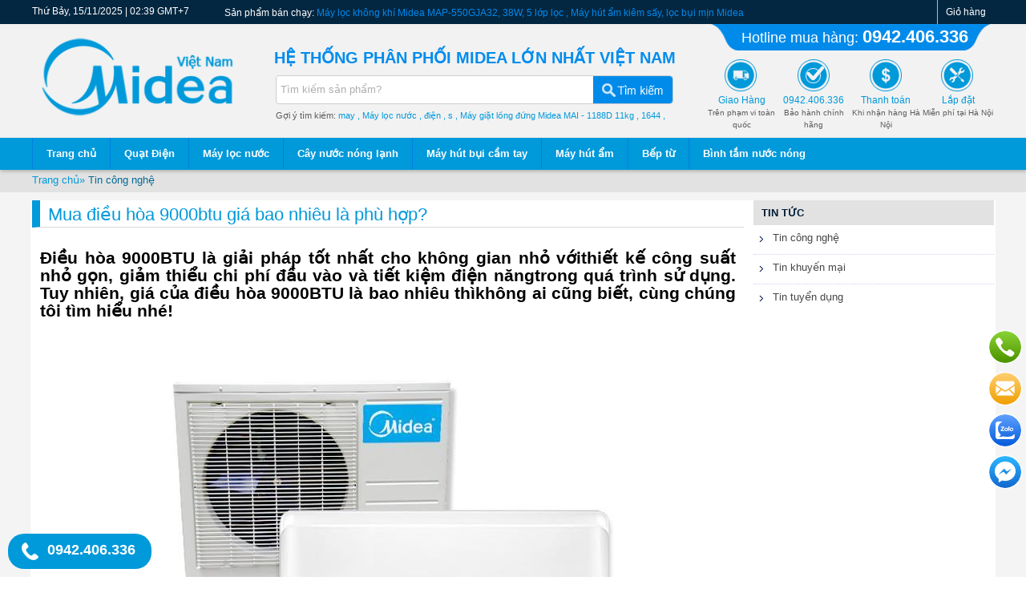

--- FILE ---
content_type: text/html
request_url: https://mideastore.vn/mua-dieu-hoa-9000btu-gia-bao-nhieu-la-phu-hop.html
body_size: 10478
content:
<!DOCTYPE html><html xmlns="http://www.w3.org/1999/xhtml"><head>    <!-- Powered by vGing / Website: www.vging.com -->    <title>Mua điều hòa 9000btu giá bao nhiêu là phù hợp?</title><meta name="viewport" content="width=device-width, initial-scale=1.0" /><meta http-equiv="Content-Type" content="text/html; charset=UTF-8" /><link rel="shortcut icon" href="/library/favicon.png" type="image/x-icon" /><link href="/style/Style.css" rel="stylesheet" type="text/css" />    <script type="text/javascript" src="/jscript/jquery.min.js"></script>    <script type="text/javascript" src="/jscript/JScript.js"></script>    <script type="text/javascript" src="/jscript/tm_jquery.flexslider.min.js"></script>    <script type="text/javascript" src="/jscript/autocomplete.js"></script>    <script type="text/javascript" src="/jscript/asidebar.jquery.js"></script>        <script type="text/javascript" src="/jscript/thickbox.js"></script>    <script type="text/javascript" src="/jscript/swiper.min.js"></script>        <link rel="canonical" href="https://mideastore.vn/mua-dieu-hoa-9000btu-gia-bao-nhieu-la-phu-hop.html" />    <link rel="alternate" href="https://mideastore.vn/mua-dieu-hoa-9000btu-gia-bao-nhieu-la-phu-hop.html" hreflang="vi-vn" />    <style type="text/css"> html{background: none repeat scroll center top #FFFFFF; }</style>    <script type="text/javascript" src="/jscript/fancybox/jquery.fancybox.min.js"></script>        <script type="text/javascript" lang="ja">$(document).ready(function () { if ($(window).width() > 850) { $('[data-fancybox="images0"]').fancybox({ margin: [44, 0, 22, 0], thumbs: { autoStart: true } }); $('[data-fancybox="images1"]').fancybox({ margin: [44, 0, 22, 0], thumbs: { autoStart: true } }); $('[data-fancybox="images2"]').fancybox({ margin: [44, 0, 22, 0], thumbs: { autoStart: true } }); $('[data-fancybox="images3"]').fancybox({ margin: [44, 0, 22, 0], thumbs: { autoStart: true } }); } });</script>    <!-- Google Tag Manager -->    <script>(function (w, d, s, l, i) {            w[l] = w[l] || []; w[l].push({                'gtm.start':                    new Date().getTime(), event: 'gtm.js'            }); var f = d.getElementsByTagName(s)[0],                j = d.createElement(s), dl = l != 'dataLayer' ? '&l=' + l : ''; j.async = true; j.src =                    'https://www.googletagmanager.com/gtm.js?id=' + i + dl; f.parentNode.insertBefore(j, f);        })(window, document, 'script', 'dataLayer', 'GTM-K8TDM3B');</script>    <!-- End Google Tag Manager -->    <meta name="google-site-verification" content="8lYm8oRbp-qdm4pCwhsau5gk41dApLnm4_PD1WroNmM" /><meta name="google-site-verification" content="nTV2iTQe8a0BosPD74XKboSvfRah8jiAkekFi2YAgRE" /><meta name="description" content="Điều hòa 9000BTU là giải pháp tốt nhất cho không gian nhỏ với thiết kế công suất nhỏ gọn, giảm thiểu chi phí đầu vào và tiết kiệm điện năng trong quá trình sử dụng. Tuy nhiên, giá của điều hòa 9000BTU là bao nhiêu thì không ai cũng biết, cùng chúng tôi tìm hiểu nhé!" /><meta name="keywords" content="Mua điều hòa 9000btu giá bao nhiêu là phù hợp?, điều hòa 9000btu, điều hòa, 9000Btu" /><meta property="og:title" content="Mua điều hòa 9000btu giá bao nhiêu là phù hợp?" /><meta property="og:description" content="Điều hòa 9000BTU là giải pháp tốt nhất cho không gian nhỏ với thiết kế công suất nhỏ gọn, giảm thiểu chi phí đầu vào và tiết kiệm điện năng trong quá trình sử dụng. Tuy nhiên, giá của điều hòa 9000BTU là bao nhiêu thì không ai cũng biết, cùng chúng tôi tìm hiểu nhé!" /><meta property="og:url" content="https://mideastore.vn/mua-dieu-hoa-9000btu-gia-bao-nhieu-la-phu-hop.html" /><meta property="og:image" content="https://mideastore.vn/Uploads/mua-dieu-hoa-9000btu-gia-bao-nhieu-la-phu-hop.jpg" /><meta name="robots" content="index,follow" /></head>    <body>                <div id="fb-root"></div>        <script>(function(d, s, id) {          var js, fjs = d.getElementsByTagName(s)[0];          if (d.getElementById(id)) return;          js = d.createElement(s); js.id = id;          js.src = 'https://connect.facebook.net/vi_VN/sdk.js#xfbml=1&version=v2.12';          fjs.parentNode.insertBefore(js, fjs);        }(document, 'script', 'facebook-jssdk'));</script>        <div class="header-top">    <div class="fix1">        <div class="l">            Thứ Bảy, 15/11/2025 | 02:39 GMT+7        </div>        <div class="c">            <p>            Sản phẩm bán chạy:                              <a href="/may-loc-khong-khi-midea-map550gja32-38w.html">Máy lọc không khí Midea MAP-550GJA32, 38W, 5 lớp lọc</a>                                 <a href="/may-hut-am-midea-mddf20den7-qa3.html"> , Máy hút ẩm kiêm sấy, lọc bụi mịn Midea MDDF20DEN7-QA3 20L/ngày</a>                                 <a href="/may-hut-bui-mini-midea-mvcsc861b.html"> , Máy hút bụi mini Midea MVC-SC861B, đa năng, tiện lợi</a>                                 <a href="/quat-hop-midea-kyt3015a.html"> , Quạt hộp, tản gió, bàn KYT30-15A, 40W, 5 cánh 30cm, hẹn giờ 2 tiếng</a>                                 <a href="/binh-tam-nong-midea-mwh30-25ma6.html"> , Bình tắm nước nóng gián tiếp Midea MWH30-25MA6, 30 Lít</a>                            </p>        </div>        <div class="r">            <div class="login" id="load_cus">                <script type="text/javascript" lang="ja">loadAjax('load_cus', '/ajax/checklogin.html');</script>            </div>            <div class="cart1">                <a rel="nofollow" href="/gio-hang.html">Giỏ hàng</a>            </div>        </div>        <div class="clear"></div>    </div></div><div class="header">    <div class="fix1">        <div class="logo">            <a href="/"><img src="/library/logo.gif" alt="logo" /></a>        </div>        <div class="search">            <div class="t">Hệ thống phân phối midea lớn nhất Việt Nam</div>            <form action="/tim-kiem.html" id="form-search" class="form-search">                <input autocomplete="off" type="text" value="Tìm kiếm sản phẩm?" onblur="if(this.value=='')this.value='Tìm kiếm sản phẩm?';" onfocus="if(this.value=='Tìm kiếm sản phẩm?')this.value='';" name="q" class="textbox search_keyword" />                <input type="submit" value=" " class="submit" />                <div class="clear"></div>            </form>            <div class="key">Gợi ý tìm kiếm:                                    <a href="/tim-kiem.html?q=may">                        may</a>                                    <a href="/tim-kiem.html?q=Máy lọc nước">                                                   ,                         Máy lọc nước</a>                                    <a href="/tim-kiem.html?q=điện">                                                   ,                         điện</a>                                    <a href="/tim-kiem.html?q=s">                                                   ,                         s</a>                                    <a href="/tim-kiem.html?q=Máy giặt lồng đứng Midea MAI - 1188D 11kg">                                                   ,                         Máy giặt lồng đứng Midea MAI - 1188D 11kg</a>                                    <a href="/tim-kiem.html?q=1644">                                                   ,                         1644</a>                                    <a href="/tim-kiem.html?q=11">                                                   ,                         11</a>                                    <a href="/tim-kiem.html?q=1131">                                                   ,                         1131</a>                                    <a href="/tim-kiem.html?q=fs40-17fr">                                                   ,                         fs40-17fr</a>                                    <a href="/tim-kiem.html?q=1335">                                                   ,                         1335</a>                            </div>        </div>        <div class="info">            <div class="tel"><span>Hotline mua hàng: <a href="tel:+0942406336">0942.406.336</a></span></div>            <div class="text t1">                <div class="l">                    <a rel="nofollow" href="/intro/giao-hang-lap-dat.html"> </a></div>                <div class="r">                    <a rel="nofollow" href="/intro/giao-hang-lap-dat.html">                        <b>Giao Hàng</b><br />                        Trên phạm vi toàn quốc                    </a>                </div>            </div>            <div class="text t2">                                <div class="l">                    <a rel="nofollow" href="/intro/huong-dan-bao-hanh.html"> </a></div>                <div class="r">                    <a rel="nofollow" href="/intro/huong-dan-bao-hanh.html">                        <b>0942.406.336</b><br />                        Bảo hành chính hãng                    </a>                </div>            </div>            <div class="text t3">                <div class="l">                    <a rel="nofollow" href="/intro/huong-dan-mua-hang.html"> </a></div>                <div class="r">                    <a rel="nofollow" href="/intro/huong-dan-mua-hang.html">                        <b>Thanh toán</b><br />                        Khi nhận hàng Hà Nội                    </a>                </div>            </div>            <div class="text t4">                                <div class="l">                    <a rel="nofollow" href="/intro/giao-hang-lap-dat.html"> </a></div>                <div class="r">                    <a rel="nofollow" href="/intro/giao-hang-lap-dat.html">                        <b>Lắp đặt</b><br />                        Miễn phí tại Hà Nội                    </a>                </div>            </div>            <div class="clear"></div>        </div>        <div class="clear"></div>    </div></div><div class="header-menu clearUl">    <div class="fix1">         <ul class="list">            <li><a class="name" href="/">Trang chủ</a></li>                        <li id="mn_0" class="h_menu_item">                                <a class="name" href="/quat-dien.html">Quạt Điện</a>                                <div class="h_menu_sub menuSub" id="h_menu_sub_mn_0" style="display: none;">                    <div class="border">                                                <a class="sub" href="/quat-hop.html">Quạt hộp</a>                                                <a class="sub" href="/quat-lung.html">Quạt lửng</a>                                                <a class="sub" href="/quat-dung.html">Quạt đứng </a>                                                <a class="sub" href="/quat-treo-tuong.html">Quạt treo tường</a>                                                <a class="sub" href="/quat-tuan-hoan.html">Quạt tuần hoàn không khí</a>                                                <a class="sub" href="/quat-dieu-hoa-thuong-hieu-doi-tac.html">Quạt điều hòa đối tác</a>                                            </div>                </div>                                </li>                        <li id="mn_1" class="h_menu_item">                                <a class="name" href="/may-loc-nuoc-midea.html">Máy lọc nước</a>                                </li>                        <li id="mn_2" class="h_menu_item">                                <a class="name" href="/cay-nuoc-nong-lanh.html">Cây nước nóng lạnh</a>                                </li>                        <li id="mn_3" class="h_menu_item">                                <a class="name" href="/may-hut-bui-midea.html">Máy hút bụi cầm tay</a>                                </li>                        <li id="mn_4" class="h_menu_item">                                <a class="name" href="https://mideastore.vn/may-hut-am-midea.html">Máy hút ẩm</a>                                </li>                        <li id="mn_5" class="h_menu_item">                                <a class="name" href="https://mideastore.vn/bep-dien-tu.html">Bếp từ</a>                                </li>                        <li id="mn_6" class="h_menu_item">                                <a class="name" href="https://mideastore.vn/binh-nong-lanh.html">Bình tắm nước nóng</a>                                </li>                    </ul>    </div></div><div class="clear"></div><div class="header-menuS clearUl" style="display:none;">     </div><div class="mobile mnheader-menu">    <div class="menu"><a href="javascript:void(0);" onclick="$('.aside').asidebar('open')"> </a></div>    <div class="search">        <form action="/tim-kiem.html" id="form1" class="form-search">            <input autocomplete="off" type="text" value="Tìm kiếm sản phẩm?" onblur="if(this.value=='')this.value='Tìm kiếm sản phẩm?';" onfocus="if(this.value=='Tìm kiếm sản phẩm?')this.value='';" name="q" class="textbox search_keyword" />            <input type="submit" value=" " class="submit" />            <div class="clear"></div>        </form>    </div></div><div class="clear"></div><div class="aside" style="overflow:auto;">    <div class="aside-header">        <span class="close" data-dismiss="aside" aria-hidden="true">×</span>    </div>    <div class="aside-contents clearUl">        <ul>                        <li>                <a class="name" href="/quat-dien.html"><span class="name">Quạt điện</span></a>                                 <span  onclick="showSub('menu_0');" class="symbol">                    <img id="img_menu_0" src="/library/onOut.png" alt="Quạt điện" title="Quạt điện" />                 </span>                                 </li>                                     <li class="sub showAll" id="menu_0">                                                    <a  style="border-top:0px;" href="/quat-hop.html">Quạt hộp</a>                                                      <a  href="/quat-lung.html">Quạt lửng</a>                                                      <a  href="/quat-dung.html">Quạt đứng </a>                                                      <a  href="/quat-dieu-hoa.html">Quạt điều hòa</a>                                                      <a  href="/quat-treo-tuong.html">Quạt treo tường</a>                                                      <a  href="/quat-sac.html">Quạt sạc Midea</a>                                                      <a  href="/quat-tuan-hoan.html">Quạt tuần hoàn Midea</a>                                               </li>                            <li>                <a class="name" href="/binh-nong-lanh.html"><span class="name">Bình tắm nóng lạnh</span></a>                                </li>                            <li>                <a class="name" href="/may-hut-am-midea.html"><span class="name">Máy hút ẩm Midea</span></a>                                </li>                            <li>                <a class="name" href="/may-loc-nuoc-midea.html"><span class="name">Máy lọc nước Midea</span></a>                                </li>                            <li>                <a class="name" href="/cay-nuoc-nong-lanh.html"><span class="name">Cây nước nóng lạnh</span></a>                                </li>                            <li>                <a class="name" href="/loi-loc-nuoc-midea.html"><span class="name">Lõi lọc nước Midea</span></a>                                </li>                            <li>                <a class="name" href="/do-gia-dung.html"><span class="name">Đồ gia dụng</span></a>                                 <span  onclick="showSub('menu_6');" class="symbol">                    <img id="img_menu_6" src="/library/onOut.png" alt="Đồ gia dụng" title="Đồ gia dụng" />                 </span>                                 </li>                                     <li class="sub showAll" id="menu_6">                                                    <a  style="border-top:0px;" href="/may-loc-khong-khi-midea.html">Máy lọc không khí Midea</a>                                                      <a  href="/may-hut-bui-midea.html">Máy hút bụi Midea</a>                                               </li>                            <li>                <a class="name" href="/thiet-bi-nha-bep.html"><span class="name">Thiết bị nhà bếp</span></a>                                 <span  onclick="showSub('menu_7');" class="symbol">                    <img id="img_menu_7" src="/library/onOut.png" alt="Thiết bị nhà bếp" title="Thiết bị nhà bếp" />                 </span>                                 </li>                                     <li class="sub showAll" id="menu_7">                                                    <a  style="border-top:0px;" href="/bep-dien-tu.html">Bếp điện từ Midea</a>                                                      <a  href="/may-say-bat.html">Máy sấy bát Midea</a>                                                      <a  href="/may-rua-bat.html">Máy rửa bát Midea</a>                                               </li>                              </ul>    </div></div>                                <script lang="ja" type="text/javascript">caseUrl('mua-dieu-hoa-9000btu-gia-bao-nhieu-la-phu-hop');</script>    <div class="header-menuS clearUl">        <div class="fix1">            <div class="path">                <div class="l"><a class="name" href="/">Trang chủ</a></div><div class="l"> <span>»</span> <a href="/tin-cong-nghe.html"  class="name cssName">Tin công nghệ</a><script type="application/ld+json">{"@context":"https://schema.org","@type":"BreadcrumbList","itemListElement":[{"item":{"name":"Trang chủ","@id":"https://mideastore.vn"},"@type":"ListItem","position":"1"},{"item":{"name":"Tin công nghệ","@id":"https://mideastore.vn/tin-cong-nghe.html"},"@type":"ListItem","position":"2"},{"item":{"name":"Mua điều hòa 9000btu giá bao nhiêu là phù hợp?","@id":"https://mideastore.vn/mua-dieu-hoa-9000btu-gia-bao-nhieu-la-phu-hop.html"},"@type":"ListItem","position":"3"}]}</script><script type="application/ld+json">{"@context":"http://schema.org","@type":"NewsArticle","mainEntityOfPage":{"@type":"WebPage","@id":"https://mideastore.vn/mua-dieu-hoa-9000btu-gia-bao-nhieu-la-phu-hop.html"},"headline":"Mua điều hòa 9000btu giá bao nhiêu là phù hợp?","description":"Điều hòa 9000BTU là giải pháp tốt nhất cho không gian nhỏ với thiết kế công suất nhỏ gọn, giảm thiểu chi phí đầu vào và tiết kiệm điện năng trong quá trình sử dụng. Tuy nhiên, giá của điều hòa 9000BTU là bao nhiêu thì không ai cũng biết, cùng chúng tôi tìm hiểu nhé!","image":{"@type":"ImageObject","url":"https://mideastore.vn/Uploads/mua-dieu-hoa-9000btu-gia-bao-nhieu-la-phu-hop.jpg"},"datePublished":"6/9/2017 4:37:31 PM","dateModified":"6/9/2017 4:37:31 PM","author":{"@type":"Person","name":"mideastore"},"publisher":{"@type": "Organization","name":"mideastore.vn","logo":{"@type":"ImageObject","url":"https://mideastore.vn/library/logo.gif"}}}</script></div>                <div class="clear"></div>            </div>                            <div class="clear"></div>        </div>    </div>    <div class="clear10px"></div>    <div class="fix">        <div class="home-left infoContent">                  <div class="pro-title">                <h1><span>Mua điều hòa 9000btu giá bao nhiêu là phù hợp?</span></h1>                <div class="info">                    <div style="display:inline-block; padding-top:5px; padding-right:5px;">                        <div class="fb-like" data-href="https://mideastore.vn/mua-dieu-hoa-9000btu-gia-bao-nhieu-la-phu-hop.html" data-layout="button_count" data-action="like" data-show-faces="true" data-share="true"></div>                    </div>                </div>                <div class="clear"></div>            </div>                    <div class="clear"></div>            <div class="content">                <h2 style="text-align: justify;">Điều hòa 9000BTU là giải pháp tốt nhất cho không gian nhỏ vớithiết kế công suất nhỏ gọn, giảm thiểu chi phí đầu vào và tiết kiệm điện năngtrong quá trình sử dụng. Tuy nhiên, giá của điều hòa 9000BTU là bao nhiêu thìkhông ai cũng biết, cùng chúng tôi tìm hiểu nhé!</h2><div style="text-align: center;"><img src="/Uploads/dieu-hoa-9000btu.jpg" title="Mua điều hòa 9000btu giá bao nhiêu là phù hợp?" alt="Mua điều hòa 9000btu giá bao nhiêu là phù hợp?" /></div><p class="MsoNormal" style="text-align: justify;"><o:p></o:p></p><p class="MsoNormal" style="text-align: justify;">Nhiều năm trở lại đây xu hướng nóng dần lên của Trái Đất khiếndiễn biến thời tiết ngày càng khắc nghiệt và khó nắm bắt. Để đảm bảo nhiệt độphòng luôn ổn định và dễ chịu nhất, nhiều gia đình đã không ngần ngại sắm điềuhòa. Nhưng việc lựa chọn cho mình một chiếc điều hòa tốt và phù hợp với túi tiềnđối với nhiều người không phải là đơn giản. <o:p></o:p></p><p class="MsoNormal" style="text-align: justify;">Đó là nỗi băn khoăn của rất nhiều người khi tính chuyện muađiều hòa mới, đo đó, việc người tiêu dùng tính toán đến công suất, độ bền, tiết kiệm điện năng, giá cả và chất lượng mà nó mang lại là những điều mà người tiêu dùng không thể làm ngơ trong quá trình sử dụng.</p><p class="MsoNormal" style="text-align: center;"><img src="/Uploads/dieu-hoa-9000btu(2).jpg" title="Mua điều hòa 9000btu giá bao nhiêu là phù hợp?" alt="Mua điều hòa 9000btu giá bao nhiêu là phù hợp?" /></p><p class="MsoNormal" style="text-align: justify;">Trên thị trường hiện nay có rất nhiều loại điều hòa nhiệt độvới giá cả, tính năng, mẫu mã rất đa dạng và phong phú cùng xu thế tiêu dùng củangười dân ngày càng được đầu tư hơn. Điều đó thể hiện qua nhu cầu sử dụng cácloại điều hòa và số lượng điều hòa bán ra ngoài thị trường trong những năm gầnđây, nhất là trong những dịp nắng nóng, điều hòa luôn trong tình trạng hếthàng. <o:p></o:p></p><p class="MsoNormal" style="text-align: justify;">Trong đó, dòng điều hòa công suất 9000btu là loại thiết bịđang được nhiều gia đình tin tưởng và lựa chọn, vì đại đa số các hộ gia đình ởHà Nội đều ở chung cư, diện tích phòng thường có xu hướng nhỏ, từ dưới 15m2 trởxuống. Từ phân khúc đó, nhiều gia đình đã lựa chọn điều hòa 9000BTU để tiết kiệmchi phí đầu vào và điện năng trong quá trình sử dụng. <o:p></o:p></p><p class="MsoNormal" style="text-align: center;"><img src="/Uploads/dieu-hoa-9000btu(3).jpg" title="Mua điều hòa 9000btu giá bao nhiêu là phù hợp?" alt="Mua điều hòa 9000btu giá bao nhiêu là phù hợp?" /></p><p class="MsoNormal" style="text-align: justify;">Tùy vào từng thương hiệu mà điều hòa 9000BTU có những mứcgiá khá nhau, dựa vào nhu cầu và điều kiện của từng gia đình mà bạn có thể lựachọn sao cho phù hợp.<o:p></o:p></p><p class="MsoNormal" style="text-align: justify;">- Dòng điều hòa 9000btu cao cấp nhất như: Điều hòa daikin,điều hòa Panasonic, điều hòa Mitsubishi. Là 3 thương hiệu nổi tiếng, sở hữu ưuthế vượt trội về tính năng inverter tiết kiệm điện năng, làm mát nhanh chóng chỉtrong thời gian ngắn. Giá điều hòa 9000btu thường dao động trong khoảng 7 triệu- gần 8 triệu/ máy.  Còn những chiếc điềuhòa 9000BTU có tính năng inverter thường cao hơn, khoảng từ 9,5 triệu - 10,2triệu/máy.<o:p></o:p></p><p class="MsoNormal" style="text-align: justify;">- Dòng điều hòa 9000btu đứng thứ 2 như: Điều hòa Gerenal, điềuhòa LG, điều hòa Samsung. Sản phẩm có giá thành từ 6 triệu - 6,5 triệu.<o:p></o:p></p><p class="MsoNormal" style="text-align: justify;">- Dòng điều hòa 9000btu đứng thứ 3 về thương hiệu nhưng chấtlượng thì kém hơn so với 2 dòng trên: Điều hòa Funiki, điều hòa Nagakawa, điềuhòa sumikura, điều hòa midea. Giá dao động trong khoảng từ 5 triệu - 5,5 triệu<o:p></o:p></p><p class="MsoNormal" style="text-align: center;"><img src="/Uploads/dieu-hoa-9000btu(1).jpg" title="Mua điều hòa 9000btu giá bao nhiêu là phù hợp?" alt="Mua điều hòa 9000btu giá bao nhiêu là phù hợp?" /></p><span style="line-height: 115%; font-family: 'Times New Roman', serif;"><div style="text-align: justify;"><span style="font-family: 'Times New Roman', serif;">Vìthế, tùy vào mức thu nhập của mỗi hộ gia đình để lựa chọn những sản phẩm điềuhòa thích hợp nhất cho mình. Mọi thông tin về điều hòa 9000BTU và các loại điềutreo tường, điều hòa âm tủ, điều hòa tủ đứng có thể liên hệ trực tiếp đếnhotline: 1900.64.63.06 để được tư vấn các dòng sản phẩm chất lượng và giá tốtnhất trên thị trường.</span></div></span>            </div>            <div class="clear10px"></div>                    <div id="loadTags">                <div class="tags-title">Tags</div><ul  class="tags-list ulClear"><li><a href="/tags/dieu-hoa-tg2582.html">điều hoa</a></li><li><a href="/tags/9000btu-tg2770.html">9000Btu</a></li><li><a href="/tags/mua-dieu-hoa-9000btu-gia-bao-nhieu-la-phu-hop-tg2768.html">Mua điều hòa 9000btu giá bao nhiêu là phù hợp?</a></li><li><a href="/tags/dieu-hoa-9000btu-tg2769.html">điều hòa 9000btu</a></li></ul><div class="clear"></div>            </div>            <div class="clear5px"></div>            <div class="cate-title"><span>Tin tiếp theo</span></div>            <div class="new-next">                <div class="cssContent">                                            <h2><a href="/dieu-hoa-tu-dung-co-may-cuc-nong-va-lanh-ban-co-biet-khong.html" title="Điều hòa tủ đứng có mấy cục nóng và lạnh, bạn có biết không?">» <span>Điều hòa tủ đứng có mấy cục nóng và lạnh, bạn có biết không?</span></a></h2>                                            <h2><a href="/tim-hieu-chi-tiet-ve-cau-tao-dieu-hoa-treo-tuong.html" title="Tìm hiểu chi tiết về cấu tạo điều hòa treo tường">» <span>Tìm hiểu chi tiết về cấu tạo điều hòa treo tường</span></a></h2>                                            <h2><a href="/nhung-dieu-can-biet-ve-dieu-hoa-khong-khi-treo-tuong.html" title="Những điều cần biết về điều hòa không khí treo tường">» <span>Những điều cần biết về điều hòa không khí treo tường</span></a></h2>                                            <h2><a href="/su-dung-dieu-hoa-tu-dung-co-cuc-nong-khong.html" title="Sử dụng điều hoà tủ đứng có cục nóng không?">» <span>Sử dụng điều hoà tủ đứng có cục nóng không?</span></a></h2>                                            <h2><a href="/co-nen-mua-dieu-hoa-khong-khi-tu-dung-midea.html" title="Có nên mua điều hòa không khí tủ đứng Midea ">» <span>Có nên mua điều hòa không khí tủ đứng Midea </span></a></h2>                                            <h2><a href="/co-nen-mua-dieu-hoa-tu-dung-de-su-dung-khong.html" title="Có nên mua điều hòa tủ đứng để sử dụng không?">» <span>Có nên mua điều hòa tủ đứng để sử dụng không?</span></a></h2>                                            <h2><a href="/mua-kich-thuoc-dieu-hoa-tu-dung-phu-hop-voi-khong-gian.html" title="Mua kích thước điều hòa tủ đứng phù hợp với không gian?">» <span>Mua kích thước điều hòa tủ đứng phù hợp với không gian?</span></a></h2>                                            <h2><a href="/huong-dan-lap-dat-dieu-hoa-tu-dung-dung-ky-thuat-nhat.html" title="Hướng dẫn lắp đặt điều hòa tủ đứng đúng kỹ thuật nhất">» <span>Hướng dẫn lắp đặt điều hòa tủ đứng đúng kỹ thuật nhất</span></a></h2>                                            <h2><a href="/dieu-hoa-tu-dung-la-gi-va-nhung-uu-nhuoc-diem-cua-no.html" title="Điều hòa tủ đứng là gì và những ưu nhược điểm của nó">» <span>Điều hòa tủ đứng là gì và những ưu nhược điểm của nó</span></a></h2>                                            <h2><a href="/dia-chi-ban-dieu-hoa-tu-dung-cu-o-chinh-hang-tai-ha-noi.html" title="Địa chỉ bán điều hòa tủ đứng cũ chính hãng tại Hà Nội">» <span>Địa chỉ bán điều hòa tủ đứng cũ chính hãng tại Hà Nội</span></a></h2>                                    </div>            </div>            <div class="clear"></div>                        </div>        <div class="home-right clearUl">            <div class="cate-title"><span>Tin tức</span></div>                <div class="cate-menu">                                            <div class="list"><a style="border-top:0px;"  href="/tin-cong-nghe.html"><span class="symbol"> </span> Tin công nghệ</a></div>                                    <div class="list"><a  href="/tin-khuyen-mai.html"><span class="symbol"> </span> Tin khuyến mại</a></div>                                    <div class="list"><a  href="/tin-tuyen-dung.html"><span class="symbol"> </span> Tin tuyển dụng</a></div>                                <div class="clear"></div>            </div>        </div>        <div class="clear10px"></div>    </div>               <div class="clear10px"></div><div class="footer">       <div class="fix1">        <div class="list cols1 text">            <h3>Thông tin chung</h3>            <p>                <a rel="nofollow" href="/intro/gioi-thieu.html">Giới thiệu công ty</a>                <a rel="nofollow" href="/lien-he.html">Liên hệ, góp ý</a>                <a rel="nofollow" href="/tin-tuyen-dung.html">Tin tuyển dụng</a>            </p>        </div>        <div class="list cols2 text">            <h3>Hỗ trợ khách hàng</h3>            <p>                <a rel="nofollow" href="/intro/thanh-toan.html">Hướng dẫn thanh toán</a>                <a rel="nofollow" href="/intro/huong-dan-mua-hang.html">Hướng dẫn mua hàng</a>                <a rel="nofollow" href="/intro/giao-hang-lap-dat.html">Giao hàng, lắp đặt</a>                <a rel="nofollow" href="/intro/huong-dan-bao-hanh.html">Hướng dẫn bảo hành</a>                <a rel="nofollow" href="/intro/quy-dinh-doi-tra-hang-hoa.html">Quy định đổi trả hàng hóa</a>            </p>        </div>        <div class="list cols3 text1">            <h3>TỔNG ĐÀI HỖ TRỢ <span>(Miễn phí)</span></h3>            <p>                Mua hàng: <a href="tel:0942406336">0942.406.336</a><br />                Bảo hành/khiếu nại: <a href="tel:1800588863">1800.58.8863</a><br />            </p>        </div>        <div class="list cols4 text2">            <h3>Tổng Kho</h3>            <p><b>Hà Nội:</b> Số S3-3, Cụm làng nghề Triều Khúc, Phường Thanh Liệt (Xã Tân Triều, Huyện Thanh Trì cũ), Hà Nội</p>            <p><b>Hồ Chí Minh:</b> 212/54 Đường Thoại Ngọc Hầu, P. Tây Thạnh (P. Phú Thạnh cũ), Q. Tân Phú, TP. HCM</p>            <div class="sharing">                <a target="_blank" href="https://www.facebook.com/mideastore.vn" class="face"> </a>                <a target="_blank" href="https://www.youtube.com/@MideaOffice" class="you"> </a>                <a href="#" class="bct"> </a>            </div>            <div class="copyring"><a target="_blank" href="https://vging.com">Thiết kế web</a> vGing</div>        </div>        <div class="clear"></div>    </div> </div><div class="clear"></div><div class="footer-mn">    <div class="fix1">          <a href="/quat-dien.html">Quạt điện</a>          <a href="/binh-nong-lanh.html">Bình tắm nóng lạnh</a>          <a href="/may-hut-am-midea.html">Máy hút ẩm Midea</a>          <a href="/may-loc-nuoc-midea.html">Máy lọc nước Midea</a>          <a href="/cay-nuoc-nong-lanh.html">Cây nước nóng lạnh</a>          <a href="/loi-loc-nuoc-midea.html">Lõi lọc nước Midea</a>          <a href="/do-gia-dung.html">Đồ gia dụng</a>          <a href="/thiet-bi-nha-bep.html">Thiết bị nhà bếp</a>        </div></div><div class="footer-copy">    &copy 2025  Công ty TNHH XNK & PP Thống Nhất. Địa chỉ: Số S3-3, Cụm làng nghề Triều Khúc, Xã Tân Triều, Huyện Thanh Trì, Hà Nội - Điện thoại: <a href="tel:0435668683">0435.668.683</a> - Hotline: <a href="tel:0942406336">0942.406.336</a></div><div id="toTop"></div><div class="desktop">    <div id="toCall">        <div class="rows rows1"><a rel="nofollow" href="tel:0942406336 " class="hvr-buzz-out"><span> </span></a></div>        <div class="rows rows2"><a rel="nofollow" href="/lien-he.html" class="hvr-buzz-out"><span> </span></a></div>        <div class="rows rows3 h_menu_item" id="zl">            <a rel="nofollow" href="https://zalo.me/0942406336" class="hvr-buzz-out" target="_blank"><span> </span></a>        </div>        <div class="rows rows4"><a rel="nofollow" href="https://m.me/mideastore.vn" class="hvr-buzz-out" target="_blank"><span> </span></a></div>    </div>    <div class="callHotline"><a class="telcall" href="tel:0942406336"><span class="call"> </span>0942.406.336</a></div></div><div class="mobile telfixM">    <div class="cols cols1">        <a href="tel:0942406336"><span class="symbol"> </span>            <span class="txt">Gọi ngay</span>        </a>    </div>    <div class="cols cols2">        <a rel="nofollow" target="_blank" href="https://m.me/mideastore.vn">            <span class="symbol"> </span>            <span class="txt">FB Chat</span>        </a>    </div>    <div class="cols cols4">        <a rel="nofollow" href="https://zalo.me/0942406336"><span class="symbol"> </span>            <span class="txt">Zalo Chat</span>        </a>    </div>    <div class="cols cols5">        <a rel="nofollow" href="/lien-he.html"><span class="symbol"> </span>            <span class="txt">Liên hệ</span>        </a>    </div>    <div class="clear"></div></div>        <script>  (function(i,s,o,g,r,a,m){i['GoogleAnalyticsObject']=r;i[r]=i[r]||function(){  (i[r].q=i[r].q||[]).push(arguments)},i[r].l=1*new Date();a=s.createElement(o),  m=s.getElementsByTagName(o)[0];a.async=1;a.src=g;m.parentNode.insertBefore(a,m)  })(window,document,'script','https://www.google-analytics.com/analytics.js','ga');  ga('create', 'UA-98784539-1', 'auto');  ga('send', 'pageview');</script><!-- Google Tag Manager (noscript) --><noscript><iframe src="https://www.googletagmanager.com/ns.html?id=GTM-K8TDM3B"height="0" width="0" style="display:none;visibility:hidden"></iframe></noscript><!-- End Google Tag Manager (noscript) -->                </body></html>

--- FILE ---
content_type: text/css
request_url: https://mideastore.vn/style/Style.css
body_size: 31004
content:
html{ border:0; margin:0px auto 0px auto; padding:0px 0px 0px 0px; font-size:13px; font-family:Arial; text-align:center;}
body { margin:0px auto 0px auto; padding:0px 0px 0px 0px; text-align:left; background-color:#F4F4F4;}
ul.ulClear, ul.ulClear li{ list-style: none; margin:0px auto 0px auto; padding:0px 0px 0px 0px;}
img{ border:0px;}
a{ color:#0099da; text-decoration:underline;}
a:hover{ color:#026a96; text-decoration:none;}
a.none{ color:#000000; text-decoration:none;}
h1.none, h2.none{ font-size:12px; margin:0px; padding:0px; font-weight:normal;}
.clearUl ul, .clearUl li{ list-style: none; margin:0px auto 0px auto; padding:0px 0px 0px 0px;}
.clear{ clear:both;}
.clear5px{ clear:both; height:5px;}
.clear10px{ clear:both; height:10px;}
.clear15px{ clear:both; height:15px;}
.clear20px{ clear:both; height:20px;} 
.clearLine{ border-bottom:solid 1px #dcdcdc; clear:both;}
input, textarea, select{outline:medium none; box-sizing:border-box;}
.path{ padding:5px 0px 0px; color: #0099da;}
.path a.name { color: #0099da; text-decoration:none; display:inline-block;}
.path a.name:hover { color:#026a96;}
.path a.cssName{ color:#026a96; text-decoration:none;}
.path a.cssName:hover{text-decoration:none; color:#0099da;}
.path .symbol{ float:left; padding:0px 2px; font-weight:100;}
.path .menu{ float:left; padding:0px 2px;}
.path .menu h1{ color:#c11e4f; text-decoration:none;  font-size:14px; margin:0px; text-transform:uppercase;}
.path h1{ text-decoration:none;  font-size:13px; margin:0px;}
.path .l{ float:left;}

.path1 { color:#333333; font-family:inherit; padding:0px 0px 5px;}
.path1 a.name { color: #333333; text-decoration:none; font-size:12px;}
.path1 a.name:hover { color:#c11e4f;}
.path1 a.cssName{ color:#c11e4f; text-decoration:none;  font-size:12px;}
.path1 a.cssName:hover{ text-decoration:underline;}
.path1 .left{ float:left;}
.path1 .right{ float:right;}
.path1 .symbol{ float:left; padding:0px 2px; font-weight:100;}
.path1 .menu{ float:left; padding:0px 2px;}
.path1 .menu h1{ color:#c11e4f; text-decoration:none;  font-size:14px; margin:0px; text-transform:uppercase;}

.path-menu{ width:200px; background-color:#f2f2f2;}
.path-menu a{ border-bottom:solid 1px #e2e2e2; display:block; margin:0px 10px; padding:5px 0px; color:#313131; text-decoration:none;}
.path-menu a:hover{ color:#b20024;}

.globalRed{ color:Red;}
.globalBlue{ color:Blue;}
.globalOrange{ color:Orange;}

.pageding{ padding:10px 0px; text-align:center;}
.pageding li{ background-color: #f2f2f2; border-radius: 4px; color: #4e4e4e; display: inline-block; font-weight: bold; margin: 0 2px; padding: 5px 10px;}
.pageding a{ font-weight:bold; text-decoration:none; color:#565656;}
.pageding .pageshover{ background-color:#0072bb; color:#ffffff;}

.colorRed{ color:Red;}

.errorRs1{ padding:10px; text-align:center; color:Red;}

.fix{ max-width:1200px; margin:0px auto; background-color:#ffffff; padding:0px 2px;}
.fix1{ max-width:1200px; margin:0px auto; padding:0px 2px;}
.fixTitle{ position:fixed; top:-150px; right:0px; font-size:12px; margin:0px;}

.home-content{ float:left; width:74%;}
.home-left{ float:left; width:74%;}
.home-right{ float:right; width:25%;}

.cart-content{ float:left; width:74%;}
.cart-right{ float:right; width:25%;}

.bannerRight img{ max-width:100%;}
.banner-proDetail{ text-align:center; padding:10px 0px;}
.banner-proDetail img{ max-width:100%;}


/*Header =============*/
.header-top{ background-color:#032741; color:#ffffff; font-size:12px;}
.header-top .l{ float:left; width:20%; padding-top:7px;}
.header-top .c{ float:left; width:60%; padding-top:5px; }
.header-top .r{ float:right; }
.header-top .r .log{ float:left;}
.header-top .r a{ color:#ffffff; text-decoration:none; padding:8px 10px; display:inline-block;}
.header-top .r .rig{ float:left; border-left:solid 1px #b5bbbf;}
.header-top .r .rig a{ color:#ffffff; text-decoration:none;}
.header-top .r a:hover{ background-color:#008bea;}
.header-top .r .text{ float:left;}
.header-top .r .cart1{ float:right; border-left:solid 1px #b5bbbf; background-color:none;}
.header-top .r .cart1 a{ color:#ffffff; text-decoration:none;}
.header-top .c a{ color:#0288eb; text-decoration:none;}
.header-top .c p{ margin:0px; height:22px; overflow:hidden; line-height:22px;}
.header-top .c a:hover{ color:#ffffff;}
.header-top .r .login{ float:left;}

.header{ background-color:#f2f2f2;}
.header .logo{ float:left; width:22%;} 
.header .logo img{ max-width:100%;}
.header .search{ float:left; width:48%; padding-top:20px;} 
.header .info{ float:right; width:30%;}
.header .search .t{ color:#008ced; text-transform:uppercase; font-size:20px; font-weight:bold; text-align:center; padding:10px 0px;}

.header .info .tel{ background: url("/library/icon.png") no-repeat scroll right -272px transparent; text-align:right;}
.header .info .tel span{ display:block; padding:3px 32px 4px 0px; color:#ffffff; font-size:18px;}
.header .info .tel span a{ text-decoration:none; color:#ffffff; font-weight:bold; font-size:22px; }

.header .info .text{ float:left; width:25%; padding:10px 0px; text-align:center;}
.header .info .text .l{ }
.header .info .text .r{ }
.header .info .text .l a{ width:44px; height:44px; display:inline-block; background: url("/library/icon.png") no-repeat scroll left top transparent; vertical-align:middle; text-decoration:none;}
.header .info .t1 .l a{ background-position:-75px top;}
.header .info .t2 .l a{ background-position:-121px top;}
.header .info .t3 .l a{ background-position:-167px top;}
.header .info .t4 .l a{ background-position:-213px top;}
.header .info .text .r a{ color:#5b5b5b; text-decoration:none; font-size:10px;}
.header .info .text .r a b{ color:#0099da; font-size:12px; font-weight:100;}
.header .info .text:hover .r a b{ color:#026a96;}

.header .search .key{ padding:0px 40px; font-size:11px; margin-top:3px; overflow:hidden; height:22px; line-height:22px; color:#5b5b5b;}
.header .search .key a{ color:#0099da; text-decoration:none;}
.header .search .key a:hover{ color:#026a96;}

.header-menu{ background-color:#0099da; height:40px; box-shadow:1px 2px 4px #b3b4af; z-index:11; position:relative;}
.header-menu ul{}
.header-menu ul li{ float:left; padding:12px 12px; border-left:solid 1px #007fe0;}
.header-menu ul li a.name{ padding:0px 5px; color:#ffffff; font-weight:bold; text-decoration:none;}
.header-menu ul li:hover{ background-color:#0073bc;}
.menuSub{ left:0px; width:250px; top:35px;}
.menuSub .border{ background-color:#0073bc; margin-top:5px;}
.menuSub .border a.sub{ display:block; color:#ffffff; font-weight:bold; text-decoration:none; padding:10px 10px; border-bottom:dotted 1px #0099da;}
.menuSub .border a.sub:hover{ background-color:#017bc9;}
.header-menuS{ background-color:#e2e2e2; height:28px;}

.mnheader-menu{ background-color:#0099da; padding:2px 0px;}
.mnheader-menu .menu{ float:left; padding:5px 0px 0px 5px;}
.mnheader-menu .menu a{ width:34px; height:30px; display:inline-block; background: url("/library/icon.png") no-repeat scroll -305px -88px transparent; vertical-align:middle; text-decoration:none; margin-right:10px;}
.mnheader-menu .search{ padding-left:10px;}

.aside { min-width: 300px; width: 15%; position: fixed; top: 0; left: 0; bottom: 0; background-color: #0099da; font-family: Helvetica, Arial, sans-serif; z-index: 2000; width: 0px; min-width: 0px; overflow: hidden; transition: 0.35s width ease, 0.35s min-width ease; box-shadow: 0 5px 15px rgba(0, 0, 0, 0.5);}
.aside .aside-header { position:relative; display:none;}
.aside .aside-header .close { display:inline-block; width:22px; height:17px; background: url("/library/icon.png") no-repeat scroll -117px -242px transparent;}
.aside .aside-contents {}
.aside.in { width: 15%; min-width: 300px; }
.aside-backdrop { position: fixed; top: 0; right: 0; bottom: 0; left: 0; z-index: 1040; background-color: #000; transition: 0.2s opacity ease; opacity: 0; display: none; }
.aside-backdrop.in { display: block; opacity: 0.5;}

.aside-contents ul{}
.aside-contents ul li{ color:#ffffff; border-bottom: 1px solid #0fa2e1; display: block; padding: 8px 10px;}
.aside-contents ul li a.name{ font-weight:bold;}
.aside-contents ul li a { color:#ffffff; text-decoration: none; }
.aside-contents ul li a:hover{ color:#ffff00;}
.aside-contents ul li a span{ display:inline-block; vertical-align:middle;}
.aside-contents ul li span.symbol{ float:right;}
.aside-contents ul li.sub{ display:none; background-color:#13a4e2; padding:5px 0px;}
.aside-contents ul li.sub a{ display:block; padding:8px 20px; border-top:dotted 1px #0099da;}

/*default=======================*/
.h-l{ margin-top:10px; float:left; width:22%;}
.h-c{ margin-top:10px; float:left; width:56%;}
.h-r{ margin-top:10px; float:left; width:22%;}
.h-c .b{ padding:0px 10px;}
.h-r img{ width:100%;}

.h-menu{ }
.h-menu .t{ background-color:#e2e2e2; padding:10px 0px; text-align:center; border-radius:2px 2px 0px 0px;}
.h-menu .t a{ color:#163146; text-decoration:none; font-weight:bold; font-size:14px;}

.bobmenu-wrapper { border-top: 0 none; z-index: 9; position:relative;  background-color:#ffffff;  border-radius:0px 0px 0px 4px;}
.bobmenu-wrapper ul.bobmenu{ height:378px; border-radius:0px 0px 0px 4px; overflow:hidden; border:solid 1px #e2e2e2;}
.bobmenu-wrapper ul.bobmenu li{  height:38px;}
.bobmenu-wrapper ul.bobmenu li a.cssName{ border-top:solid 1px #e2e2e2; color:#434343;}
.bobmenu-wrapper ul.bobmenu > li > a.cssName {display: block; text-decoration:none;}
.bobmenu-wrapper ul.bobmenu > li:hover > a.cssName { color:#026a96;}

.bobmenu-wrapper ul.bobmenu li a.cssName .img{ float:left; width:45px; height:38px; text-align:center;}
.bobmenu-wrapper ul.bobmenu li a.cssName .img img{ width:35px; height:35px;}
.bobmenu-wrapper ul.bobmenu li a.cssName .info{ float:left; padding-top:8px; padding-left:5px; width:196px;}
.bobmenu-wrapper ul.bobmenu li a.cssName .symbol{ float:right; width:10px; height:10px;  background: url("/library/icon.png") no-repeat scroll left -30px transparent; margin-right:5px; margin-top:12px; opacity:0.3;}

.bobmenu-wrapper .bobsubmenu-wrapper { background-color: #fff; border-left: 3px solid #0072bb; 
                                       display: none; left: 263px; 
                                       position: absolute; top: -36px; width: 684px; z-index: 2;}
.bobmenu-wrapper ul.bobmenu > li:hover .bobsubmenu-wrapper { display: block; }

.bobsubmenu-wrapper .border{ padding:0px 10px; height:416px;}
.bobsubmenu-wrapper .border .l{ float:left; width:90%;}
.bobsubmenu-wrapper .border .r{ float:right; width:40%; text-align:right; padding-top:10px;}
.bobsubmenu-wrapper .border .l .list{ float:left; width:50%; padding-top:10px;}
.bobsubmenu-wrapper .border .l .list p{ margin:0px; padding:5px 0px; text-align:center;}
.bobsubmenu-wrapper .border .l .list .img{ height:100px; text-align:left;}
.bobsubmenu-wrapper .border .l .list .img img{ width:100px; height:100px; border:solid 1px #e1e1e1; border-radius:2px;}
.bobsubmenu-wrapper .border .l .list .name{ font-weight:bold; color:#434343; text-align:left;}
.bobsubmenu-wrapper .border .l .list .name a{ color:#434343; text-decoration:none;}
.bobsubmenu-wrapper .border .l .list .name a:hover{ color:#026a96;}
.bobsubmenu-wrapper .border .l .list:hover .name a{ color:#026a96;}

.bobsubmenu-wrapper .border .list1{ float:left; width:25%; text-align:center; padding-top:10px;}
.bobsubmenu-wrapper .border .list1 p{ margin:0px; padding:5px 0px 0px; text-align:center;}
.bobsubmenu-wrapper .border .list1 .img{ height:60px; text-align:center;}
.bobsubmenu-wrapper .border .list1 .img img{ width:100px; height:60px; border:solid 1px #e1e1e1; border-radius:2px;}
.bobsubmenu-wrapper .border .list1 .name{ font-weight:bold; color:#434343; text-align:center}
.bobsubmenu-wrapper .border .list1 .name a{ color:#434343; text-decoration:none;}
.bobsubmenu-wrapper .border .list1:hover .name a{ color:#026a96;}
.bobsubmenu-wrapper .border .list1 .name a:hover{ color:#026a96;}
.bobsubmenu-wrapper .border .r img{ width:98%;}


.h-pro{ background-color:#ffffff; border-bottom:solid 1px #d8d8d8;}
.h-pro .t{ border-left:solid 10px #0099da; border-bottom:solid 1px #d9d9d9;}
.h-pro .t h2{ margin:0px; text-transform:uppercase; font-size:16px; color:#0099da; float:left; width:20%; padding:10px 0px 8px 0px; font-weight:100;}
.h-pro .t .info{ float:left; width:50%; padding:12px 0px 0px; color:#aed7e8;}
.h-pro .t .move{ float:right; text-align:right; width:30%; padding-top:8px;}
.h-pro .t a{ color:#0099da; text-decoration:none; }
.h-pro .t a:hover{ color:#026a96;}
.h-pro .t h2 a{ padding-left:10px;}
.h-pro .t .info a{ padding:0px 5px;}
.h-pro .t .move a{ background-color:#d6d6d6; margin:0px 5px; display:inline-block; padding:3px 10px; border-radius:2px; color:#333333;}
.h-pro .t .move a:hover{ color:#026a96;}

.h-pro .list{ float:left; width:20%;}
.h-pro .list .border{ border-left:solid 1px #d8d8d8; padding:10px 0px;}
.h-pro .list .img{ height:220px; text-align:center; position:relative;}
.h-pro .list .img .sale{ position:absolute; top:0px; right:0px;  width:45px; height:45px;  background: url("/library/icon.png") no-repeat scroll -239px -43px transparent; text-align:center; color:#ffffff; z-index:2;}
.h-pro .list .img .sale b{ display:inline-block; color:#ffffff; padding-top:12px;}
.h-pro .list .img img{ max-width:90%; max-height:90%;}
.h-pro .list .name{ height:38px; overflow:hidden; padding:0px 10px; line-height:18px;}
.h-pro .list .name a{ color:#0099da; text-decoration:none; font-weight:bold;}
.h-pro .list:hover .name a{ color:#026a96;}
.h-pro .list:hover .img img{ -moz-transform: scale(1.05); -webkit-transform: scale(1.05); transform: scale(1.05);}
.h-pro .list .price{ padding:0px 10px;}
.h-pro .list .price .text{ color:#ff0000; font-weight:bold;}
.h-pro .list .price .pri1{ color:#ff0000; font-size:15px; font-weight:bold;}
.h-pro .list .price .pri{ float:left; color:#ff0000; font-size:15px; font-weight:bold;}
.h-pro .list .price .line{ float:right; color:#0087db; text-decoration:line-through;}
.h-pro .list .saleoff{ color:#858585; font-size:11px; height:34px; overflow:hidden; margin:0px 10px; line-height:18px;}

.h-banner{ padding:5px 0px;}
.h-banner img{ width:100%;}
.h-banner li.rows0{ float:left; width:33%;}
.h-banner li.rows1{ float:left; width:34%;}
.h-banner li.rows2{ float:left; width:33%;}

.h-news{ background-color:#ffffff;}
.h-news .l{ float:left; width:70%;}
.h-news .r{ float:right; width:28%;}
.h-news .title{ border-bottom:solid 1px #0099da;}
.h-news .title .t{ float:left; background-color:#0099da; padding:8px 15px 8px 10px; margin:0px; color:#ffffff;  font-size:16px; border-radius:0px 4px 0px 0px;}
.h-news .title .t a{ color:#ffffff; font-size:16px; text-decoration:none; display:block;}
.h-news .l .cols1{ float:left; width:68%; padding-top:5px;}
.h-news .l .cols2{ float:right; width:30%; padding-top:5px;}
.h-news .l .cols1 .top{ padding:5px 0px;}
.h-news .l .cols1 .top .img{ float:left; width:40%; max-height:200px; overflow:hidden; display: flex; justify-content: center; align-items: center;}
.h-news .l .cols1 .top .img img{ width:100%;}
.h-news .l .cols1 .top .info{ float:right; width:58%;}
.h-news .l .cols1 .top .info .name{ }
.h-news .l .cols1 .top .info .name a{ font-size:16px; color:#505050; text-decoration:none; font-weight:bold;}
.h-news .l .cols1 .top .info .name a:hover{ color:#208c01;}
.h-news .l .cols1 .top .info .summary{ color:#686868; padding:5px 0px; line-height:20px;}
.h-news .l .cols1 .top .info .move{ padding:5px 0px;}
.h-news .l .cols1 .top .info .move a{ background-color:#0099da; text-decoration:none; color:#ffffff; display:inline-block; padding:5px 10px; border-radius:4px;}
.h-news .l .cols1 .top .info .move a span{ border-color: #0000 #0000 #ffffff; border-style: solid; border-width: 0 7px 7px; display: inline-block; height: 0; width: 0; transform: rotate(90deg); margin: 6px 0; vertical-align: middle;}
.h-news .l .cols1 .top .info .move a:hover{ background-color:#fe5a00;}
.h-news .l .cols1 .list{ border-top:solid 1px #ececec; padding:5px 0px;}
.h-news .l .cols1 .list .img{ float:left; width:30%; max-height:100px; overflow:hidden; display: flex; justify-content: center; align-items: center;}
.h-news .l .cols1 .list .img img{ width:100%;}
.h-news .l .cols1 .list .info{ float:right; width:68%;}
.h-news .l .cols1 .list .info .name{}
.h-news .l .cols1 .list .info .name a{ color:#505050; text-decoration:none; font-weight:bold;line-height: 20px;}
.h-news .l .cols1 .list .info .name a:hover{ color:#208c01;} 
.h-news .l .cols1 .list .info .date{ padding:5px 0px; color:#686868; font-size:12px;}
.h-news .l .cols2 .img{ padding:5px 0px; max-height:200px; overflow:hidden; display: flex; justify-content: center; align-items: center;}
.h-news .l .cols2 .img img{ width:100%;}
.h-news .l .cols2 .name{ padding:5px 0px 10px;}
.h-news .l .cols2 .name a{ color:#505050; text-decoration:none;height: 40px;overflow: hidden;display: block;font-weight: bold;line-height: 20px;}
.h-news .l .cols2 .name a:hover{ color:#208c01;}

.h-news .r .img{ height:150px; overflow:hidden; margin-top:10px; display: flex; justify-content: center; align-items: center;}
.h-news .r .img img{ width:100%;}
.h-news .r .name{ padding:5px 0px;}
.h-news .r .name a{ color:#505050; text-decoration:none;}
.h-news .r .name a:hover{ color:#208c01;}
.h-news .r .list{ border-top:solid 1px #ececec; padding:5px 0px;}
.h-news .r .list a{ color:#505050; text-decoration:none; }
.h-news .r .list a:hover{ color:#208c01;}

/*h_menu==========*/
.h_menu_item{position:relative;}
.h_menu_sub{ position:absolute; z-index: 99; }

/*category=================*/
.cate-content{ float:right; width:76%; padding-top:10px;}
.cate-right{ float:left; width:22%; padding-top:10px;}

.cate-title{ padding:8px 5px 8px 10px; background-color:#e2e2e2; text-align:left;}
.cate-title h1, .cate-title h2, .cate-title span{ font-weight:bold; text-transform:uppercase; color:#001d35; margin:0px; font-size:13px;}
.cate-title h1.title{ float:left; padding-top:2px;}
.cate-title .move{ float:right;}

.cate-title1{ border-left:solid 10px #0099da;}
.cate-title1 h2, .cate-title1 h1{ margin:0px; text-transform:uppercase; font-size:16px; color:#0099da; float:left; padding:5px 0px 6px 5px; font-weight:100;}
.cate-title1 .move{ float:right; text-align:right; padding-top:0px;}
.cate-title1 a{ color:#0099da; text-decoration:none; }
.cate-title1 a:hover{ color:#026a96;}
.cate-title1 h2 a, .cate-title1 h1 span{ padding-left:10px;}
.cate-title1 .move{ padding:5px 5px 0px; color:#666666;}
.cate-title1 .move .select{ color:#666666;}
.cate-title1 .move a{ background-color:#d6d6d6; margin:0px 5px; display:inline-block; padding:3px 10px; border-radius:2px; color:#333333;}
.cate-title1 .move a:hover{ color:#026a96;}

.cate-menu{ }
.cate-menu a{ color:#454545; display:block; border-top:dotted 1px #ccd3e4; text-decoration:none; padding:8px 0px; font-size:13px;}
.cate-menu a:hover{ color:#026a96;}
.cate-menu a.active{ color:#ee2827;}
.cate-menu a span{ background: url("/library/icon.png") no-repeat scroll -40px -89px transparent; display: inline-block; height: 20px; width: 20px;}

.cateMn-list{}
.cateMn-list li{  border-top:dotted 1px #ccd3e4; padding:8px 0px;}
.cateMn-list li span.symbol{ background: url("/library/icon.png") no-repeat scroll -60px -87px transparent; display: inline-block; height: 20px; vertical-align: bottom; width: 20px; margin-right:3px;}
.cateMn-list li:hover span.symbol{ background-position:-80px -87px;}
.cateMn-list li span.symbola{ background: url("/library/icon.png") no-repeat scroll -80px -87px transparent; display: inline-block; height: 20px; vertical-align: bottom; width: 20px; margin-right:3px;}
.cateMn-list li a{ color:#454545; text-decoration:none;}
.cateMn-list li a:hover{ color:#026a96;}
.cateMn-list li a.active{ color:#ee2827;}

.cate-banner{ text-align:center; overflow:hidden; max-height:325px;}
.cate-banner img{ width:100%;}

.cate-info{ line-height:22px; font-size:14px; padding:10px;}

/*productlist========*/
.pro-content{ float:left; width:70%; }
.pro-right{ float:right; width:28%; }

.pro-thumb{ float:left; width:25%;}
.pro-thumb .border{ border:solid 1px #d8d8d8; padding:10px 0px; margin-right:-1px; margin-top:-1px; height:305px;}
.pro-thumb .img{ height:220px; text-align:center; position:relative;}
.pro-thumb .img .sale{ position:absolute; top:0px; right:0px;  width:45px; height:45px;  background: url("/library/icon.png") no-repeat scroll -239px -43px transparent; text-align:center; color:#ffffff; z-index:2;}
.pro-thumb .img .sale b{ display:inline-block; color:#ffffff; padding-top:12px;}
.pro-thumb .img img{ max-width:90%; max-height:90%;}
.pro-thumb .name{ height:38px; overflow:hidden; padding:0px 10px; line-height:18px;}
.pro-thumb .name a{ color:#0099da; text-decoration:none; font-weight:bold;}
.pro-thumb:hover .name a{ color:#026a96;}
.pro-thumb:hover .img img{ -moz-transform: scale(1.05); -webkit-transform: scale(1.05); transform: scale(1.05);}
.pro-thumb .price{ padding:0px 10px;}
.pro-thumb .price .text{ color:#ff0000; font-weight:bold;}
.pro-thumb .price .pri1{ color:#ff0000; font-size:15px; font-weight:bold;}
.pro-thumb .price .pri{ float:left; color:#ff0000; font-size:15px; font-weight:bold;}
.pro-thumb .price .line{ float:right; color:#0087db; text-decoration:line-through;}
.pro-thumb .saleoff{ color:#858585; font-size:11px; height:34px; overflow:hidden; margin:0px 10px; line-height:18px;}

.pro-title{ border-left:solid 10px #0099da; border-bottom:solid 1px #d8d8d8;}
.pro-title h1{ margin:0px; font-size:22px; color:#0099da; float:left; width:70%; padding:5px 0px 2px; font-weight:100;}
.pro-title .info{ float:right; width:30%; padding:5px 0px 0px; color:#aed7e8; text-align:right;}
.pro-title a{ color:#0099da; text-decoration:none; }
.pro-title .info a{ padding:0px 5px;}
.pro-title h1 span{ padding-left:10px;}

/*product========*/
.proDetail-img{ float:left; width:35%; margin-top:20px; text-align:center; position:relative;}
.proDetail-info{ float:left; width:42%;}
.proDetail-add{ float:left; width:23%;}

.proDetail-img .border{ padding:0px 20px 0px 10px;}
.proDetail-info{ float:left; width:38%; margin-top:10px;}
.proDetail-img .viewImg{ display:none; position:absolute; top:0px; left:5px; z-index:10;}
.proDetail-img:hover .viewImg{ display:block;}
.proDetail-img .fixsale{ position:absolute; top:-5px; right:10px; width:45px; height:45px; background:transparent url("/library/icon.png") no-repeat scroll -239px -43px; text-align:center; z-index:10;}
.proDetail-img .fixsale span{ color:#ffffff; font-weight:bold; display:inline-block; padding-top:10px;}
.proDetail-img img{ max-width:90%; max-height:90%;}

.proImg-list{ position:relative;}
.proImg-list .border{ margin:0px 22px; overflow:hidden;}
.proImg-list .fixPrev{ position:absolute; top:30px; left:0px; z-index:9;}
.proImg-list .fixPrev a{ background: #efefef none repeat scroll 0 0; border-radius: 30px; box-shadow: 0 0 4px #f0efe7; color: #999999; font: 24px/27px Arial,sans-serif; height: 30px; margin-top: -15px; opacity: 0.5; position: absolute; text-align: center; text-decoration: none; text-shadow: 0 0 1px #000; top: 50%; width: 30px;}
.proImg-list .fixNext{ position:absolute; top:30px; right:38px; z-index:9;}
.proImg-list .fixNext a{ background: #efefef none repeat scroll 0 0; border-radius: 30px; box-shadow: 0 0 4px #f0efe7; color: #999999; font: 24px/27px Arial,sans-serif; height: 30px; margin-top: -15px; opacity: 0.5; position: absolute; text-align: center; text-decoration: none; text-shadow: 0 0 1px #000; top: 50%; width: 30px;}
.proImg-list .fixPrev a:hover{ opacity:1;}
.proImg-list .fixNext a:hover{ opacity:1;}

.proImg-list ul{}
.proImg-list ul li{ float:left; padding:0px 0px; height:65px;}
.proImg-list ul li img{ width:60px; height:60px; border:solid 1px #d4d4d4; border-radius:4px;}


.proDetail-price{ }
.proDetail-price .text{ color:#4a4a4a; font-size:14px;}
.proDetail-price .text span{ color:#ed1c23; font-size:16px; font-weight:bold;}
.proDetail-price .price{ color:#4a4a4a; font-size:14px;}
.proDetail-price .price span{ color:#ed1c23; font-size:28px; font-weight:bold;}
.proDetail-price .price1 .pri{ float:left;}
.proDetail-price .price1 .line{ float:left; padding-left:20px; text-decoration:line-through; font-size:16px; color:#0099da; padding-top:8px;}
.proDetail-price .price1 .pri{ color:#4a4a4a; font-size:14px;}
.proDetail-price .price1 .pri span{ color:#ed1c23; font-size:28px; font-weight:bold;}
.proDetail-shippingInfo{ color:#ff0000; text-transform:uppercase; font-weight:bold; padding:5px 0px;}

.proDetail-saleoff{ border:solid 1px #cccccc; border-radius:4px; margin:10px 0px;}
.proDetail-saleoff .t{ background-color:#ebebeb; color:#090909; padding:6px 10px; font-weight:bold; text-transform:uppercase; border-radius:4px 4px 0px 0px;}
.proDetail-saleoff .info{ color:#4a4a4a; padding:10px; line-height:20px;}

.proDetail-sku{ line-height:18px; color:#575757; padding:5px 0px 10px; font-size:14px; }
.proDetail-sku span{ color:#0099da; text-transform:uppercase;}
.proDetail-sku a{ color:#0099da; text-decoration:none; text-transform:uppercase;}
.proDetail-sku a:hover{ color:#026a96;}

.proDetail-order{}
.proDetail-order a.order1{ float:left; width:calc(50% - 5px); margin:5px 5px 5px 0px; background-color:red;}
.proDetail-order a.order3{ float:right; width:calc(50% - 5px); margin:5px 0px 5px 5px; background-color:#f58d18;}
.proDetail-order a.cssOrrder{  color:#ffffff; text-align:center; border-radius:4px; text-decoration:none; padding:10px 0px;}
.proDetail-order a.cssOrrder .p1{ display:block; font-weight:bold; font-size:18px;}
.proDetail-order a.cssOrrder .p2{ display:block; font-size:11px; padding-top:5px;}
.proDetail-order a.order2{ background-color: #666; display: block; padding: 15px 20px; margin: 5px 0px; color: #fff; text-align: center; font-size: 22px; text-decoration:none; border-radius: 4px;}
.proDetail-order a.support { background-color:#027cd1; color:#ffffff; display:inline-block; text-align:center; border-radius:2px; padding:8px 15px; text-decoration:none;}
.proDetail-order a.support .p1{ display:block; font-weight:bold; font-size:18px;}
.proDetail-order a.support .p2{ display:block; font-size:11px; padding-top:5px;}
.proDetail-order a.order1:hover{ background-color:#ee6802;}
.proDetail-order a.support:hover{ background-color:#0276c7;}
.proDetail-tel{ padding:10px 0px; border-bottom:solid 1px #cdcdcd;}
.proDetail-tel .cols1{ display:inline-block; padding-right:20px; color:#464646;}
.proDetail-tel .cols2{ display:inline-block; color:#1a86f5; }
.proDetail-tel .cols1 a{ color:#1a86f5; text-decoration:none; font-weight:bold; font-size:14px;}
.proDetail-tel .cols2 a{ text-decoration:none;}
.proDetail-tel a:hover{ color:#026a96;}

.proDetail-send{  border: solid 1px #cdcdcd; background-color:#f1f1f1;}
.proDetail-send .title{ padding:2px 10px 0px;}
.proDetail-send .title a{ color:#000000; text-decoration:none; font-weight:bold;}
.proDetail-send .content{ padding:10px 10px 10px;}
.proDetail-send .content .text{ float:left; width:70%;}
.proDetail-send .content .sub{ float:right; width:28%; position:relative;}
.proDetail-send .content .text span{ display:block; background-color:#ffffff; border:solid 1px #cdcdcd; color:#767676; padding:3px 5px;}
.proDetail-send .content .text .formTel{ border:none; background-color:none; width:100%; font-size:13px; color:#666666;}
.proDetail-send .content .sub .checkFromTel, .proDetail-send .content .sub .checkFromTel1{ background-color:#ff0000; border:none; color:#ffffff; text-transform:uppercase; font-size:13px; display:block; text-align:center; padding:6px 0px; cursor:pointer; width:100%; }
.proDetail-send .content .sub .checkFromTel:hover, .proDetail-send .content .sub .checkFromTel1:hover{ background-color:#ed0202;}
.proDetail-send .formTelSend{ position:absolute; top:0px; left:0px; background-color:#f1f1f1; height:40px; width:100%; display:none;}
.proDetail-send .cssFull{ padding:10px; font-size:14px; line-height:22px;}
.proDetail-tel1{ float:left; width:49%;}
.proDetail-face{ float:right; width:49%;}
.proDetail-tel1 a{ display:block; background-color:#f58d18; padding:5px 10px; border-radius:4px; color:#ffffff; text-decoration:none; text-align:center;}
.proDetail-face a{ display:block; background-color:#52a7ff; padding:5px 10px; border-radius:4px; color:#ffffff; text-decoration:none; text-align:center;}
.proDetail-tel1 .cols1, .proDetail-face .cols1{ display:block; font-size:18px; font-weight:bold;}
.proDetail-tel1 .cols2, .proDetail-face .cols2{ display:block;}

.proDetail-summary{ color:#4f4f4f; padding:10px 0px; line-height:18px;}

.proDetail-add .t{ color:#1a86f5; font-weight:bold; padding:5px 0px 0px; margin-left:20px;}
.proDetail-add .c{ border:solid 1px #cdcdcd; border-radius:2px; margin-left:20px; padding:0px 10px; margin-top:10px;}
.proDetail-add .c .cols1{ color:#393939; margin:0px; font-weight:bold; padding:10px 0px 5px;}
.proDetail-add .c .cols2{ margin:0px; color:#484848; padding-bottom:10px; font-size:12px; line-height:22px;}
.proDetail-add .c a{ color:#1a86f5; text-decoration:none;}
.proDetail-add .f{ padding:10px 20px; line-height:18px; color:#484848;}
.proDetail-add .f a{ color:#1a86f5; text-decoration:none;}

.proDetai-content{ float:left; width:50%;}
.proDetai-filter{ float:right; width:50%;}
.proDetail-content1{ float:left; width:50%;}
.proDetail-filter1{ float:right; width:50%;}
.proDetai-content .border{ padding:10px; line-height:22px; font-size:14px;}
.proDetai-content .border img{ max-width:100%;}
.proDetai-filter .border{ padding:10px 0px; line-height:22px; font-size:14px;}
.proDetai-filter .border img{ max-width:100%;}
.proDetai-filter .border .title{ border-bottom: 1px solid #d9d9d9; border-left: 10px solid #0099da; font-size: 18px; padding: 5px; margin-bottom:10px;}
.proDetai-filter .list{ border-bottom:solid 1px #e3e3e3;}
.proDetai-filter .list_0{ background-color:#f9f9f9; }
.proDetai-filter .list .cols1{ float:left; width:35%; font-weight:bold;}
.proDetai-filter .list .cols2{ float:left; width:65%;}
.proDetai-filter .list span{ display:block; padding:10px;}

table.style{ border-collapse: collapse; width: 100%;}
table.style tr{ }
table.style tr:hover{ background-color:#eefcf5;}
table.style tr td{ border:solid 1px #cccccc; padding:3px 10px; color:#000000;}
table.style tr.title{ font-weight:bold; background-color:#ccdef0;}

.proDetai-filter .border table{ border-collapse: collapse; width: 100%;}
.proDetai-filter .border table tr{ }
.proDetai-filter .border table tr:hover{ background-color:#eefcf5;}
.proDetai-filter .border table tr td{ border:solid 1px #cccccc; padding:3px 10px; color:#000000;}
.proDetai-filter .border table tr.title{ font-weight:bold; background-color:#ccdef0;}

.proDetail-brand{ padding-top: 10px; position: relative; z-index: 9; background-color: #fff;}
.proDetail-brand .title{ border-left: solid 10px #0099da; color: #0099da; text-transform: uppercase; font-size: 16px; padding: 5px; font-weight: bold;}
.proDetail-brand .pro{ padding-left:2px; padding-top: 10px;}
.proDetail-brand .pro .list{ float:left; width:calc(20% - 2px); border:solid 1px #d8d8d8; padding:10px 0px; margin-right:-1px; margin-top:-1px;}
.proDetail-brand .pro .list .img{ height:220px; text-align:center; position:relative;}
.proDetail-brand .pro .list .img .sale{ position:absolute; top:0px; right:0px;  width:45px; height:45px;  background: url("/library/icon.png") no-repeat scroll -239px -43px transparent; text-align:center; color:#ffffff; z-index:2;}
.proDetail-brand .pro .list .img .sale b{ display:inline-block; color:#ffffff; padding-top:12px;}
.proDetail-brand .pro .list .img img{ max-width:90%; max-height:90%;}
.proDetail-brand .pro .list .name{ height:38px; overflow:hidden; padding:0px 10px; line-height:18px;}
.proDetail-brand .pro .list .name a{ color:#0099da; text-decoration:none; font-weight:bold;}
.proDetail-brand .pro .list:hover .name a{ color:#026a96;}
.proDetail-brand .pro .list:hover .img img{ -moz-transform: scale(1.05); -webkit-transform: scale(1.05); transform: scale(1.05);}
.proDetail-brand .pro .list .price{ padding:0px 10px;}
.proDetail-brand .pro .list .price .text{ color:#ff0000; font-weight:bold;}
.proDetail-brand .pro .list .price .pri1{ color:#ff0000; font-size:15px; font-weight:bold;}
.proDetail-brand .pro .list .price .pri{ float:left; color:#ff0000; font-size:15px; font-weight:bold;}
.proDetail-brand .pro .list .price .line{ float:right; color:#0087db; text-decoration:line-through;}
.proDetail-brand .pro .list .saleoff{ color:#858585; font-size:11px; height:34px; overflow:hidden; margin:0px 10px; line-height:18px;}

/*productHistory======*/
.productHistory { border-radius: 6px; padding: 10px 0; position: relative;}
.productHistory .home-carousel{ width:845px; overflow:hidden; padding-left:12px;}
.productHistory .title{ border-bottom: 2px solid #dddddd; color:#eb0776; font-size:16px; font-weight:bold; padding:0px 0px 2px 0px; margin-bottom:10px;}
.carousel-prev{ left: -15px; position: absolute; top: 220px; z-index: 99; }
.carousel-prev a{ background: url("/library/icon.png") no-repeat scroll -306px -41px transparent; display: inline-block; height: 39px; text-decoration: none; width: 36px;}
.carousel-next{ position: absolute; right: -15px; top: 220px; z-index: 99; }
.carousel-next a{ background: url("/library/icon.png") no-repeat scroll -306px top transparent; display: inline-block; height: 39px; text-decoration: none; width: 36px;}
.productHistory .error{ color:Red; padding:20px;}

.product-view{ border:solid 1px #dddddd; margin:0px 10px; border-radius:4px; box-shadow:1px 1px 5px rgba(220, 220, 220, 0.39);}
.product-view .left{ float:left; width:25%; margin:10px;}
.product-view .right{ float:right; width:70%; margin:10px;}
.product-view .title{ color:#333333; border-bottom:solid 1px #dddddd; font-size:16px; padding-bottom:5px;}

.pDetail-tab{ font-size: 14px; font-weight: 100; text-align: left; text-transform: uppercase; height:35px; border-bottom:solid 3px #b3b3b3; font-weight:bold;}
.pDetail-tab li{ float:left; padding:0px 5px; height:35px;}
.pDetail-tab li.active{ border-bottom:solid 3px #0072bb;}
.pDetail-tab li a{ color:#575757; text-decoration:none; padding:10px 20px; display:block;}
.pDetail-tab li.active a{ color:#0072bb;}
.proDetailContent{ padding:10px 10px; font-size:14px; line-height:28px;}
.proDetailContent img{ max-width:100%;}

.addContent{ height:325px; overflow:auto; margin:5px 0px;}
.addContent .img{ float:left; width:30%; text-align:center; padding:5px 0px;}
.addContent .name{ float:left; width:70%; padding:5px 0px;}
.addContent .name a{ color:#624462; text-decoration:none;}
.addContent .name a:hover{ text-decoration:underline;}
.addContent .img img{ width:50px; height:50px; border:solid 1px #b4b4b4;}

.viewContent{ position:relative;}
.viewContent .view-prev{ top:120px; left:0px; position:absolute; z-index:99;}
.viewContent .view-prev a{ background: url("/library/icon.png") no-repeat scroll -166px -96px transparent; display: inline-block; height: 55px; text-decoration: none; width: 28px;}
.viewContent .view-next{ top:120px; right:0px; position:absolute; z-index:99;}
.viewContent .view-next a{ background: url("/library/icon.png") no-repeat scroll -205px -96px transparent; display: inline-block; height: 55px; text-decoration: none; width: 28px;}

.pro-acces{ padding:10px; border-bottom:dotted 1px #C0C0C0;}
.pro-acces .img{ float:left; width:40%;}
.pro-acces .img img{ max-width:100%;}
.pro-acces .info{ float:left; width:60%;}
.pro-acces .name{ text-align:center; padding:5px 0px 10px;}
.pro-acces .name a{ color:#434343; text-decoration:none; text-transform:uppercase;}
.pro-acces .name a:hover{ color:#34af33;}
.pro-acces .other{ padding-bottom:30px;}
.pro-acces .other p{ margin:0px;}
.pro-acces .other .price{ float:left; padding-right:30px;}
.pro-acces .other .price .line{ color:#9b9b9b; font-size:14px; padding-bottom:5px; text-decoration:line-through;}
.pro-acces .other .pri1{ color:#e21c1b; font-size:18px; font-weight:bold; padding-top:10px;}
.pro-acces .other .pri{ color:#e21c1b; font-size:18px; font-weight:bold;}
.pro-acces .other .text{ color:#e21c1b; font-size:16px;}
.pro-acces .other .sale{ float:left;; margin-top:10px; width:41px; height:41px; background: url("/library/icon.png") no-repeat scroll -241px -45px transparent; text-align:center;}
.pro-acces .other .sale .title{ display:block; padding:11px 0px 0px 0px; color:#ffffff;}

.newJoin{}
.newJoin li{ padding:10px 0px; border-bottom:1px dotted #e2e2e2;}
.newJoin .img{ width:20%; float:left;}
.newJoin .img img{ width:95%;}
.newJoin .name{ width:79%; float:right;}
.newJoin .name a{ color:#434343; text-decoration:none;}
.newJoin .name a:hover{ color:#34af33;}

/*tags=====*/
.tags-title{ background-color:#0099da; float:left; margin-right:2px;margin-top:2px; font-weight:bold; color:#ffffff; padding:5px;}
ul.tags-list{}
ul.tags-list li{ float:left; padding:5px; margin-right:2px; margin-top:2px;background-color:#ff7703;}
ul.tags-list li a{ display:block; color:#ffffff; text-decoration:none;}
ul.tags-list li:hover{ background-color:#ef6f02;}


.tags-new{ padding-top:10px;}
.tags-new .title{ border-left: solid 10px #0099da; color: #0099da; text-transform: uppercase; font-size: 16px; padding: 5px; font-weight: bold;}
.tags-new .list{ float:left; width:calc(50% - 20px); border-bottom:solid 1px #eeeeee; padding:5px 0px;}
.tags-new .list0{ float:right;}
.tags-new .list .cssImg{ float:left; width:30%; height:150px;}
.tags-new .list .cssSummary{ float:right; width:68%;  color:#464646; line-height:18px; margin:0px; padding-top:5px;}
.tags-new .list .cssImg img{ max-width:100%; max-height:100%;}
.tags-new .list a{ display:block; color:#333333; font-weight:bold; text-decoration:none; font-size:14px;}
.tags-new .list a:hover{ text-decoration:underline; color:#f26722;}


/*form-acount*/
.form-acount{ position:absolute; top:27px; left:-173px; z-index:9; width:230px; z-index:9; background-color:#ffffff; padding:5px 5px; border-radius:0px 0px 4px 4px; border:solid 1px #F4F4F4; display:none;}
.form-acount .title{ color:#6b6b6b; padding:0px 5px; font-size:12px;}
.form-acount .title a{ color:#bc0047; font-weight:bold; text-decoration:none; font-size:13px;}
.form-acount .title p{ margin:0px; padding-top:5px;}
.form-acount .content{ margin:10px; border-top:dotted 1px #e4e4e4;}
.form-acount .content li{ padding:5px 0px;}
.form-acount .content li a{ color:#686868; text-decoration:none; font-size:12px;}
.form-acount .content li a:hover{ color:#bc0047;}
.form-acount .content li span{ background: transparent url("/library/icon.png") no-repeat scroll -131px -25px; display: inline-block; height: 12px; vertical-align: bottom; width: 12px;}
.form-acount .content li:hover span{ background-position:-131px -39px;}
/*search=========*/
.form-search{ background-color:#ffffff; border:solid 1px #cccccc; border-radius:4px; margin:0px 40px;}
.form-search .textbox{ float:left; height:32px; width:75%; border-radius:4px 0px 0px 4px; border:medium none; padding-left:5px; color:#aeadad;}
.form-search .submit{ float:right; width:20%; height:34px; border:medium none; cursor:pointer; color:#ffffff; font-weight:bold;  border-radius:0px 4px 4px 0px; background: url("/library/h-search.png") no-repeat scroll center center #008bea;}
.form-search .submit:hover{ opacity:0.9;}

.productSearch-key{ font-size:12px; padding:10px; color:#666666; text-align:right;}


.ac_results{ border-left:1px solid #C0C0C0; border-bottom:1px solid #C0C0C0; border-right:1px solid #C0C0C0; border-radius:0px 0px 4px 4px; background-color:#ffffff; box-shadow:1px 3px 3px #555555; text-align:left; z-index:99;}
.ac_results ul{  padding: 0px;}
.ac_results ul, .ac_results ul li{ list-style: none; margin:0px auto 0px auto;}
.ac_results li { cursor: default; display: block; padding: 2px 5px; border-bottom:solid 1px #F4F4F4;}
.ac_results li .img{ float:left; text-align:center; width:10%;}
.ac_results li .img img{ max-width:50px; height:30px;}
.ac_results li .name{ float:left; padding-top:5px; font-weight:bold; width:90%;}
.ac_loading {}
.ac_odd {}
.ac_odd i, .ac_even i {}
.ac_odd em, .ac_even em {}
.ac_odd a{ color:#3b5998; text-decoration:none;}
.ac_over { background-color: #0099da; }
.ac_over a{ color:#ffffff;}
.ac_p {}
.ac_rc {}
.ac_rc a {}
.ac_rc a:hover {}
.ac_ads {}

/*NewGroup=======*/
.cate-titleN{ border-left:solid 10px #0099da;  border-bottom:solid 1px #d8d8d8;}
.cate-titleN h1{ margin:0px; text-transform:uppercase; font-size:16px; color:#0099da; padding:5px 0px 6px 10px; font-weight:100;}

.nHome-title-temp1{ text-transform:uppercase; padding-top:20px; font-size:18px; border-bottom:dotted 1px #F2F2F2;}
.nHome-title{ padding-bottom:5px; padding-top:10px; border-bottom:solid 1px #F2F2F2;}
.nHome-title h2{ color:#000000; margin:0px; padding:0px; font-size:18px; text-transform:uppercase; font-weight:100;} 
.nHome-title h2 a{ color:#007DB5; text-decoration:none;}

.nHome-list{ padding:10px 0px;}
.nHome-list .cssImg{ float:left; width:28%;}
.nHome-list .cssImg a{ border: solid 1px #e4e4e4; height: 130px; overflow: hidden; display: flex; justify-content: center; align-items: center;}
.nHome-list .cssImg img{ width:100%;}
.nHome-list .cssSummary{ float:right; color:#464646; width:70%; line-height:18px;}
.nHome-list .cssSummary a.name{ color:#333333; text-decoration:none; font-weight:bold; font-size:14px; display:block; padding-bottom:10px;}
.nHome-list .cssSummary a.name:hover{ text-decoration:underline;}
.nHome-list .cssSummary p.summary{ margin:0px;}

/*New=================*/
.new-next .title{ font-size:18px; color:#007DB5;}
.new-next .cssContent h2{ margin:0px; padding:8px 0px; font-size:12px; font-weight:100;}
.new-next .cssContent h2 a{ color:#666666; text-decoration:none;}
.new-next .cssContent h2 a:hover{ text-decoration:underline;}
/*new-next */

/*newSpeciall==========*/

/*online===========*/
.hOnline-order{ border-radius: 0 0 4px 4px; padding: 10px; font-size:12px; font-weight:100; }
.online-title{ color:#ec7c10; padding:5px 0px 5px; font-size:14px; font-weight:bold;}
.online-cols{ float:left; width:49%;}
.online-content{ line-height:20px; padding-bottom:10px;}
.online-content .cssLeft{ float:left; width:50%;}
.online-content .cssRight{ float:right; width:49%;}
.online-content a{ color:#2d94df; text-decoration:none;}
.online-content a:hover{ text-decoration:underline;}
.symbol-tel{ background: url("/library/icon.png") repeat-x scroll -174px top transparent; vertical-align:middle; width:16px ; height:16px; display:inline-block;}
.symbol-email{ background: url("/library/icon.png") repeat-x scroll -194px top transparent; vertical-align:middle; width:16px ; height:16px; display:inline-block;}

/*banner=============*/
.home-banner{ text-align:center; padding-bottom:2px;}
.home-banner img{ max-width:1000px;}
.banner-cate{ border:solid 1px #e3e3e3; margin-right:1px;}
.banner-cate .cssLeft{ float:left; width:150px; padding:10px 0px 0px 10px; font-weight:bold; line-height:30px; font-size:14px;}
.banner-cate .cssRight{ float:right;  border-left:solid 1px #e3e3e3; width:675px;}
.banner-thumnail{}
.banner-thumnail li{ padding:2px 0px; text-align:center;}
.banner-thumnail li img{ width:200px;}
.banner-category{ text-align:center;}

/*productGroup-----*/
.cateG-thumbs{ float:left; width:30%; padding-bottom:10px;}
.cateG-thumbs a.name{ display:block; padding:5px 10px; font-weight:bold; color:#286e25; text-decoration:none; font-size:14px;}
.cateG-thumbs a:hover{ color:#e75d12;}
.cateG-thumbs .cateG-sub{ padding:0px 0px 0px 10px;}
.cateG-thumbs .cateG-sub a{ display:block; padding:5px 0px; color:#286e25; text-decoration:none;}
.cateG-thumbs .cateG-sub a span{ background: transparent url("/library/icon.png") no-repeat scroll -35px -89px; display: inline-block; height: 20px; width: 20px;}
.cateG-thumbs .cateG-sub a:hover{ color:#e75d12;}


/*prm-list*/
.prm-banner{ padding:10px 0px; text-align:center;}
.prm-banner img{ max-width:100%;}
.prm-content{ font-size:14px; line-height:22px;}
.prm-title{ margin:0px; color:#454744; padding:10px 0px 0px; font-size:22px; font-weight:100;}

h2.prmCate-title{ background-color:#f3f3f3; border-bottom:solid 2px #5bc249; border-left:solid 2px #5bc249; border-right:solid 2px #5bc249; padding:8px 10px; text-align:left; font-size:18px; text-transform:uppercase; font-weight:100; text-align:center;}
h2.prmCate-title a{color: #232323; float: right; font-size: 12px; font-weight: bold; padding-top: 5px; text-decoration: none; text-transform: none;}
h2.prmCate-title a span{ display:inline-block; width:18px; height:18px; background: url("/library/icon.png") no-repeat scroll -265px -9px transparent;}
h2.prmCate-title a:hover{ color:#e95e0b;}

.prm-list{ float:left; width:50%; margin:10px 0px;}
.prm-list .border{ position:relative;}
.prm-listCss0 .border{ padding-right:15px;}
.prm-listCss1 .border{ padding-left:15px;}
.prm-list .img{ max-height:310px; overflow:hidden; width:100%;}
.prm-list .img img{ width:100%;}
.prm-list .info{ background-color:#0072bb; padding:10px;}
.prm-list .info p{ margin:0px;}
.prm-list .info .date{ color:#ffff33; padding-bottom:5px;}
.prm-list .info .name{ color:#ffffff;}
.prm-list .border .iSale1{ width:117px; height:36px; background: url("/library/icon.png") no-repeat scroll left -156px transparent; display: inline-block; position:absolute; top:10px; left:-4px;}
.prm-list .border .iSale2{ width:117px; height:36px; background: url("/library/icon.png") no-repeat scroll -127px -156px transparent; display: inline-block; position:absolute; top:10px; left:-4px;}
.prm-list .border .iSale3{ width:117px; height:36px; background: url("/library/icon.png") no-repeat scroll left -193px transparent; display: inline-block; position:absolute; top:10px; left:-4px;}

.prmD-date{ color:#0072bb; text-transform:uppercase; font-size:14px; padding-bottom:10px;}
.prmD-date b{ color: #fe0002; font-size: 18px; font-weight: 100;}

.prm-thums{ margin:0px 0px 10px 0px; width:25%; float:left;}
.prm-thums .b{ background-color:#ffffff; margin:0px 3px; border:solid 2px #ffffff; position:relative;}
.prm-thums .icon-off{ position:absolute; top:20px; right:20px; width:34px; height:34px;  background: url("/library/icon.png") no-repeat scroll -251px -117px transparent; text-decoration:none;}
.prm-thums .b .l{ border:solid 1px #eeeeee;}
.prm-thums .img{ height:200px; text-align:center;}
.prm-thums .img img{ max-width:100%; max-height:100%;}
.prm-thums .name{ padding:0px 10px; height:32px; overflow:hidden; text-align:center;  font-weight:bold; margin:0px;}
.prm-thums .name a{ color:#303030; font-size:14px; text-decoration:none;}
.prm-thums .other{ padding:10px;}
.prm-thums .other p{ margin:0px;}
.prm-thums .other .price .line{ color:#929292; font-size:16px; padding-bottom:5px; text-decoration:line-through;}
.prm-thums .other .pri1{ color:#d4232b; font-size:22px; font-weight:bold; padding-top:10px;}
.prm-thums .other .pri{ color:#d4232b; font-size:22px; font-weight:bold;}
.prm-thums .other .text{ color:#d4232b; font-size:18px;}
.prm-thums a.move{background-color: #e95e0b; position: absolute; text-decoration: none; display:none; bottom:2px; left:2px; width:98%; text-align:center; color:#ffffff; text-transform:uppercase; padding:6px 0px;}
.prm-thums .b:hover{ border:solid 2px #e95e0b; border-radius:4px;}
.prm-thums .b:hover .name a{ color:#005c9f}
.prm-thums .b:hover a.move{ display:block;}
.prm-thums .b a.move:hover{ opacity:0.6;}
.prm-thums .other .price{ float:left;}
.prm-thums .other .sale{ float:right; margin-top:10px; width:41px; height:41px; background: url("/library/icon.png") no-repeat scroll -241px -45px transparent; text-align:center;}
.prm-thums .other .sale .title{ display:block; padding:11px 0px 0px 0px; color:#ffffff;}
.prm-thums .b:hover .l{ border:solid 1px #ffffff;}
.prm-thums .saleoff{ color:Red; font-size:11px; padding-top:5px;}

.cateProSale{}
.proTitle1{ background-color: #e2e2e2; padding: 8px 5px 8px 10px; text-align: left; margin:0px;}
.proTitle1 a{ color:#000000; font-weight:bold; font-size:13px; text-transform:uppercase; text-decoration:none;}
.cateProSale li{ border-bottom:dotted 1px #e2e2e2;}
.cateProSale li .img{ float:left; width:25%;}
.cateProSale li .img img{ width:90%;}
.cateProSale li .other{ float:left; width:75%;}
.cateProSale li .name{ padding:5px;}
.cateProSale li .name a{ font-weight:bold; text-decoration:none;}
.cateProSale li:hover .name a{}
.cateProSale li .price{ color:Red; padding:0px 5px 5px 5px;}
.cateProSale li .price p{ margin:0px;}
.cateProSale li .price .pri{ float:left;}
.cateProSale li .price .line{ float:left; padding-left:5px; text-decoration:line-through; color:#999999; font-size:12px;}
/*rating==============*/
.modal { display: none; background: rgba(0, 0, 0, .30); z-index: 999; }
.modal .modal-dialog { position: relative; margin: 30px auto; width: 1100px; border-radius: 6px; -webkit-box-shadow: 0 3px 9px rgba(0, 0, 0, .5); box-shadow: 0 3px 9px rgba(0, 0, 0, .5); }
.modal-open { overflow: hidden; }
.modal { bottom: 0; display: none; left: 0; outline: 0 none; overflow: hidden; position: fixed; right: 0; top: 0; z-index: 1040; }
.modal.fade .modal-dialog { transform: translate(0px, -25%); transition: transform 0.3s ease-out 0s; }
.modal.in .modal-dialog { transform: translate(0px, 0px); }
.modal-open .modal { overflow-x: hidden; overflow-y: auto; }
.modal-dialog { margin: 10px; position: relative; width: auto; }
.modal-content { background-clip: padding-box; background-color: #fff; border: 1px solid rgba(0, 0, 0, 0.2); border-radius: 6px; box-shadow: 0 3px 9px rgba(0, 0, 0, 0.5); outline: 0 none; position: relative;}
.modal { display: none; background: rgba(0, 0, 0, .30); z-index: 999; }
.modal .modal-dialog { position: relative; margin: 30px auto; border-radius: 6px; -webkit-box-shadow: 0 3px 9px rgba(0, 0, 0, .5); box-shadow: 0 3px 9px rgba(0, 0, 0, .5); }
.modal .modal-dialog { width: 500px; }
@media screen and (max-width: 550px){ .modal .modal-dialog { margin: 30px auto; width: 95%; } .modal-content { box-shadow: 0 5px 15px rgba(0, 0, 0, 0.5);}}
.rating{}
.rating .title{ border-top:solid 1px #e4e4e4; padding:10px 0px 0px 5px; font-size:16px;}
.rating .title .cols1{ padding-right:10px; padding-top:5px; padding-left:5px;}
.rating .title .cols11{ padding:10px 0px 5px;}
.rating .title .cols2{ float:left; padding-left:5px; font-size:14px;}
.rating .title .cols3{ float:left; padding-left:20px; font-size:14px;}
.rating .title .cols2 a{ background-color:#adadad; display:inline-block; padding:8px 15px; color:#333333; text-decoration:none; border-radius:4px; text-decoration:none;}
.rating .title .cols3 a{ background-color:#adadad; display:inline-block; padding:8px 15px; color:#333333; text-decoration:none; border-radius:4px; text-decoration:none;}
.rating .title .cols2 a.active, .rating .title .cols3 a.active{ background-color:#f26722; color:#ffffff;}

.rating .border{ background-color:#ffffff; padding:10px 20px;}
.rating .form-content{ padding:10px 10px 5px 10px; border-bottom:solid 1px #F4F4F4;}
.rating .form-content .content{ }
.rating .form-content .content .left{ float:left; width:75%;}
.rating .form-content .content .right{ float:left; width:25%; text-align:center; line-height:22px;}
.rating .form-content .content .left .border{border: 1px solid #d8d8d8; overflow: hidden; padding: 5px;}
.rating .form-content .content .stars{ padding-top:5px;}
.rating .form-content .content .submit{ padding-top:10px;}
.rating .form-content .content .submit a{ background-color: #f37021; border-radius: 2px; color: #ffffff; font-weight: bold; padding: 5px 10px; text-decoration:none;}
.rating .form-content .total{ padding:5px 0px;}
.rating .form-content .total img{ vertical-align:middle;}
.rating .form-content .txtContent{ height:60px; border:medium none; font-family:Arial; font-size:12px; width:100%;}

.rating-list{ padding:5px 10px;}
.rating-list .name{}
.rating-list .name .cols1{ float:left; color:#666666; background-color:#cccccc; padding:2px 5px; text-transform:uppercase; font-weight:600; font-size:12px;}
.rating-list .name .cols2{ float:left; padding-left:5px; color:#333333; font-size:15px; font-weight:bold;}
.rating-list .name .cols3{ float:left; color:#989898; padding-left:5px; padding-top:4px; font-size:11px;}
.rating-list .name .cols4{ float:left; padding-left:10px; padding-top:3px; font-size:13px; color:#7ccf4e;}
.rating-list .name .cols4 span{ display:inline-block; width:15px; height:15px; background: url(/library/icon.png) no-repeat -163px -168px transparent; margin-right:3px;}
.rating-list .content{ padding-top:5px; color:#3b3233;}
.rating-list .like{ padding:5px 0px; color:#666666;}
.rating-list .like .cols1{ float:left;}
.rating-list .like .cols2{ float:left; padding-left:5px;}
.rating-list .like .cols3{ float:left; padding-left:5px;}
.rating-list .like .cols2 span.symbol{ width:14px; height:20px; display:inline-block;  background: url("/library/like.png") no-repeat scroll -30px top transparent; text-decoration:none; vertical-align:middle;}
.rating-list .like .cols2:hover span.symbol{ background-position:-7px top;}
.rating-list .like .cols2 span.count{ font-size:11px; color:#666666;}

.rating-list .like a{ color:#4a90e2; text-decoration:none; font-size:14px;}
.rating .form-content .content .stars1, .rating .form-content .content .stars2, .rating .form-content .content .stars3, .rating .form-content .content .stars4, .rating .form-content .content .stars5{ width:22px; height:22px; display:inline-block; background: url(/library/rating.png) no-repeat left top transparent; cursor:pointer;}
.rating .form-content .content .starsActive{ background-position:left -22px;}

.rating-list .reply{ padding:10px 20px;}
.rating-list .reply .list{ background-color:#f1f1f1; border-radius:2px; padding:10px; margin-bottom:5px;}
.rating-list .reply .list img{ width:100px; margin:5px;}
.rating-list .reply .list .cols1{ float:left; color:#666666; background-color:#cccccc; padding:2px 5px; text-transform:uppercase; font-weight:600; font-size:12px;}
.rating-list .reply .list .cols2{ float:left; padding-left:5px; color:#333333; font-size:15px; font-weight:bold;}
.rating-list .reply .list .cols3{ float:left; padding-left:5px;}
.rating-list .reply .list .cols3 span{ background-color:#f1c40f; display:inline-block; border-radius:2px; padding:0px 5px; font-weight:bold;}
.rating-list .reply .list .repContent{ color:#333333; line-height:18px; padding:5px 0px 0px 0px;}
.rating-list .repLike{ padding:5px 0px; color:#666666;}
.rating-list .repLike .lkCols1{ float:left;}
.rating-list .repLike .lkCols2{ float:left; padding-left:5px;}
.rating-list .repLike .lkCols3{ float:left; padding-left:5px;}
.rating-list .repLike a{ color:#4a90e2; text-decoration:none; font-size:14px;}
.rating-list .repLike .lkCols2 span.symbol{ width:14px; height:20px; display:inline-block;  background: url("/library/like.png") no-repeat scroll -30px top transparent; text-decoration:none; vertical-align:middle;}
.rating-list .repLike .lkCols3 span.symbol{ width:14px; height:20px; display:inline-block;  background: url("/library/like.png") no-repeat scroll -30px -22px transparent; text-decoration:none; vertical-align:middle;}
.rating-list .repLike .lkCols2:hover span{ background-position:-7px top;}
.rating-list .repLike .lkCols3:hover span{ background-position:-7px -22px;}
.rating-list .repLike .lkCols2 span.count, .rating-list .repLike .lkCols3 span.count{ font-size:11px; color:#666666;}

.rating-modal{}
.rating-modal .title{ background: rgba(0, 0, 0, 0) -moz-linear-gradient(center top , #fafafa, #f2f2f2) repeat scroll 0 0; display: block; padding: 10px 0px;}
.rating-modal .title h2{ margin:0px; padding:0px 10px; font-size:18px; font-weight:100; float:left;  color: #333;}
.rating-modal .title a{ float:right; font-size:11px;}
.rating-modal .title a span.symbol{ display:block; color: #ccc; cursor: pointer;  font-family: Verdana,Geneva,sans-serif; font-size: 15px; line-height: 30px; margin: 0; padding: 0 5px; position: absolute; right: 5px; top: 0;}
.rating-modal .title a span.esc{ color: #cccccc; display: block; font-size: 10px; position: absolute; right: 3px; top: 23px;}
.rating-modal .title a:hover span.symbol{ color:#333333;}

.rating-modal .note{ padding:5px 10px; color:#333333; font-size:16px;}
.rating-modal .cols{ padding:10px 10px;}
.rating-modal .cols .border{ border: 1px solid #d8d8d8; overflow: hidden; padding: 5px; border-radius:2px;}
.rating-modal .cols .border .textBox{ border:medium none; font-family:Arial; font-size:14px; width:100%; color:#919191; height:24px;}
.rating-modal .cols .submit{background-color: #f37021; border: medium none; border-radius: 2px; color: #ffffff; font-size: 14px; font-weight: bold; padding: 10px 15px; text-decoration: none; text-transform: uppercase; cursor:pointer; display:inline-block;}
.rating-modal .cols .border .txtContent{ border:medium none; font-family:Arial; font-size:14px; width:100%; height:60px; color:#919191; }
.rating-modal .cols4{ padding-bottom:20px;}

.rating-more{border-top: 1px solid #e4e4e4; position: relative; text-align: center;}
.rating-more a{ background-color: #e4e4e4; border-radius: 0 0 4px 4px; color: #f26722; display: inline-block; font-size: 12px; font-weight: bold; padding: 7px 20px; text-decoration: none; text-transform: uppercase;}
.rating-more a span{ background: transparent url("/library/icon.png") no-repeat scroll -267px -147px; display: inline-block; height: 16px; width: 16px;}

/*new============*/
.new-special{ padding:5px 0px;}
.new-special .symbol{ float:left; width:22px; height:22px;  background: url(/library/icon.png) no-repeat -160px -29px transparent; vertical-align:middle;}
.new-special .cssName{ float:left; width:190px;}
.new-special a{ color:#cc6601; text-decoration:none;}
.new-special a:hover{ text-decoration:underline;}

.new-list{ border-bottom:dotted 1px #c1c1c1; padding:10px 0px;}
.new-list .cssImg{ float:left; width:22%; text-align:center; border:1px solid #c3c8cc; padding:3px;}
.new-list .cssInfo{ float:left; width:75%; padding-left:5px;}
.new-list p{ margin:0px; padding:0px;}
.new-list .cssName{ padding-bottom:5px;}
.new-list .cssName a{ font-weight:bold; text-decoration:none; color:#333333;}
.new-list .cssName a:hover{color:#ed1d2b; text-decoration:underline;}
.new-list .cssSummary{ color:#333333;}

/*about===========*/
.about-menu{ text-align:left;}
.about-menu li{ border-bottom:solid 1px #f2f2f2; padding:10px 0px;}
.about-menu li:hover a{ color:#026a96;}
.about-menu li a{ text-decoration:none; padding-left:20px; display:block; color:#252525;}
.about-menu li span{ background: transparent url("/library/icon.png") no-repeat scroll -40px -89px; display: inline-block; height: 20px; width: 20px;}
h1.introTitle{  color:#000000;font-size: 24px; font-weight:100; margin:0px; padding:10px;}

.infoContent{}
.infoContent .title{ color:#37ae3a; border-bottom:dotted 1px #eeeeee; margin:0px; padding:10px 10px 5px; font-size:18px; font-weight:100;}
.infoContent .content{ padding:10px; font-size:14px; line-height:22px;}
.infoContent .content img{ max-width:100%;}
/*intro======*/
.introTitle{ font-size:18px;}
.intro-content{ font-size:14px; line-height:22px; padding:10px;}
.intro-content img{ max-width:100%;}

/*cart========*/
.cart{ background-color:#F2F2F2;}
.cart .border{ margin:0px auto; max-width:800px; padding-bottom:20px;}
.cart .border .border1{ background-color:#ffffff;}
.cart .title{ padding:20px 0px 0px;}
.cart .title .left{ float:left;}
.cart .title .right{ float:right;}
.cart .title .left span{ text-transform:uppercase; font-size:18px;}
.cart .title .left a{ color:#ff0000; text-decoration:none; font-size:12px;}
.cart .title .left a:hover{ text-decoration:underline;}
.cart .title .right a{ background-color:#ff9d00; display:inline-block; color:#ffffff; padding:5px 10px; font-weight:bold; border-radius:4px 4px 0px 0px; font-size:13px;}
.cart .pro{ border-bottom:1px solid #ececec; background-color:#f8f8f8;}
.cart .pro .list{ border-bottom:1px dashed #C0C0C0; padding:10px; position:relative;}
.cart .pro .list .cols1{ float:left; width:20%;}
.cart .pro .list .cols2{ float:left; width:45%;}
.cart .pro .list .cols3{ float:left; width:17%; text-align:right;}
.cart .pro .list .cols4{ float:left; width:18%; text-align:right;}
.cart .pro .list .cols1 img{ width:95%;}
.cart .pro .list .cols2 .name{ padding-bottom:5px;}
.cart .pro .list .cols2 .name a{ color:#002E96; font-weight:bold;}
.cart .pro .list .cols2 .sku{ font-size:12px; color:#666666;}
.cart .pro .list .cols2 .sale{ color:Red; font-size:13px;}
.cart .pro .list .cols2 .summary{ color:#333333; font-size:13px; max-height:40px; overflow:hidden;}
.cart .pro .list .cols3 .price { padding-right: 5px; padding-bottom:5px;}
.cart .pro .list .cols3 .quantity{ padding-right:5px;}
.cart .pro .list .cols3 .quantity .quantity-border{ float:right;}
.cart .pro .list .cols3 .quantity .quantity-cols1{ float:left;}
.cart .pro .list .cols3 .quantity .quantity-cols2{ float:left;}
.cart .pro .list .cols3 .quantity .quantity-cols3{ float:left;}
.cart .pro .list .cols3 .quantity .quantity-cols2 input{ width:30px; text-align:center; border:solid 1px #C0C0C0; border-radius:4px; padding:2px 0px;}
.cart .pro .list .cols3 .quantity a{ display:inline-block; padding:2px 5px; vertical-align:middle; font-size:16px; color:#333333;} 
.cart .pro .list .cols3 .price .line{ color:#666666; text-decoration:line-through;}
.cart .pro .list .cols3 .price .pri{ color:Red;}
.cart .pro .list .cols3 .price .voucher{ font-style:italic; font-size:13px;}
.cart .pro .list .cols4 .money{ padding-right:10px; font-weight:bold; color:#ff0000;}
.cart .pro .total{ padding:8px 0px; text-align:right; border-bottom:dotted 1px #C0C0C0;}
.cart .pro .total .shippingTrue{ display:none;}
.cart .pro .total .total-cols1{ float:left; width:65%; padding:3px 0px;}
.cart .pro .total .total-cols2{ float:right; padding:3px 0px;}
.cart .pro .total .orderPrice{ padding-right:20px; display:inline-block; color:#ff0000; font-weight:bold; font-size:18px;}
.cart .pro .total .orderPrice1{ padding-right:20px; display:inline-block; font-size:16px;}
.cart .pro .total .orderPrice2{ padding-right:20px; display:inline-block; font-size:16px;}
.cart .pro .list .del{  position:absolute; top:2px; right:2px;}
.totalFix{ position:fixed; top:80px; right:2px; width:300px; background-color:#ffffff; border-radius:4px;}
div.cart .pro .totalFix .total-cols1{ width:40%;}

.cart .cus{ padding:10px 20px;  border-bottom:1px solid #ececec;}
.cart .cus .cus-tite{ font-weight:bold;}
.cart .cus .cus-note{ color:#333; font-size:13px; line-height:20px; font-style:italic;}
.cart .cus .cus-note1{ color:red; padding:5px 0px; line-height:20px; font-style:italic;}
.cart .cus .cus-text{ padding:0px 0px; border:solid 1px #eeeeee; margin:0px 0px 5px;}
.cart .cus .cus-text .list{ padding:3px 10px; border-top:solid 1px #eeeeee;}
.cart .cus .cus-text .cols1{ float:left; width:20%; padding:5px 0px; font-weight:bold;}
.cart .cus .cus-text .cols2{ float:left; width:80%; padding:5px 0px;}
.cart .cus .cus-form{ padding:5px 0px;}
.cart .cus .cus-form .form-cols1{ float:left; width:33%; padding:5px 0px;}
.cart .cus .cus-form .form-cols2{ float:left; width:33%; padding:5px 0px;}
.cart .cus .cus-form .form-cols3{ float:left; width:33%; padding:5px 0px;}
.cart .cus .cus-b{ border: 1px solid #d1d1d1; border-radius: 4px; padding: 5px; margin:0px 10px;}
.cart .cus .cus-form .cus-b .textbox{ width:100%; border:none; background:none;}
.cart .cus .cus-form .cus-b .select{ width:100%; border:none; background:none;}
.cart .cus .cus-form .form-cols4{ padding-right:7px; padding-bottom:5px;}
.cart .cus .form-cols5{ padding:5px 0px;}
.cart .cus .cus-form .form-cols6 .cols6-1{ padding-right:5px;}
.cart .cus .textarea{ width:100%; border:none; background:none; height:30px; font-family:Arial; font-size:13px;}

.cart .cus .cus-other1{ font-weight:bold; color:#666666;}
.cart .cus .cus-form1{ background-color:#F2F2F2; border-radius:4px; padding:5px;}
.cart .cus .cus-form1 .form-cols1{ float:left; width:50%; padding:5px 0px;}
.cart .cus .cus-form1 .form-cols2{ float:left; width:50%; padding:5px 0px;}
.cart .cus .cus-form1 .cus-b{ border: 1px solid #d1d1d1; border-radius: 4px; padding: 5px; margin:0px 10px; background-color:#ffffff;}
.cart .cus .cus-form1 .cus-b .textbox{ width:100%; border:none; background:none;}
.cart .cus .cus-other2{ font-weight:bold; color:#666666; padding:5px 0px;}
.cart .cus .cus-form2{ background-color:#F2F2F2; border-radius:4px; padding:5px;}
.cart .cus .cus-form2 .form-cols1{ padding:5px 0px;}
.cart .cus .cus-form2 .form-cols2{ padding:5px 0px;}
.cart .cus .cus-form2 .form-cols3{ padding:5px 0px;}
.cart .cus .cus-form2 .cus-b{ border: 1px solid #d1d1d1; border-radius: 4px; padding: 5px; margin:0px 10px; background:#ffffff;}
.cart .cus .cus-form2 .cus-b .textbox{ width:100%; border:none;}
.cart .shipping-payment{ padding:10px 20px; background-color:#f8f8f8; line-height:26px;}
.cart .shipping-title, .cart .payment-title{  font-weight:bold; text-transform:uppercase; color:#333333; padding-bottom:5px;}
.cart .shipping{ }
.cart .payment{ }
.cart .send{ text-align:center; padding:20px 10px;}
.cart .send #cartLoadSend{ position: absolute; top: 0px; left:0px; right: 0px; background-color: #fff; height: 45px; padding-top: 20px; padding-right: 10px; display:none;}
.cart .send a{ display:inline-block; background-color:Red; padding:15px 150px; color:#ffffff; text-transform:uppercase; font-size:16px; text-decoration:none; border-radius:4px; font-weight:bold; box-shadow:1px 1px 5px #C0C0c0;}
.cart .send a:hover{  box-shadow:1px 1px 5px #000000; color:yellow;}

#cartLoadOrder{position:fixed; bottom:0px; left:0px; height:100px; z-index:99;}
.popupOrder{ position:relative; top:-25px; display:none; left:10px;}
.popupOrder .border{ background-color:#ff9933; opacity:0.9; width:320px; border-radius:100px; border:solid 1px #ff9933; padding:5px;}
.popupOrder .border .img{ float:left; width:70px;}
.popupOrder .border .img img{ width:70px; height:70px; border-radius:100px;}
.popupOrder .border .info{ float:left; width:250px;}
.popupOrder .border .info a{ display:block; padding:5px 10px; color:yellow; text-decoration:none;}
.popupOrder .border .info p{ margin:0px; padding:0px 10px; color:#ffffff;}
.popupOrder .border:hover{ opacity:1;}

.form-capt{ padding:10px 0px;}
.form-capt .cols1{ float:left; border:solid 1px #d7d7d7; border-radius:4px 0px 0px 4px; background-color:#ffffff; padding:5px;}
.form-capt .cols1 .textbox{ font-size:14px; border:none; background:none; outline:medium none; box-sizing:border-box;}
.form-capt .cols2{ float:left;}

.coupon-form{ font-weight:bold; padding:5px 20px; border-top:solid 1px #ececec;}
.coupon-form .textbox{ height:26px; width:200px; color:#666666; border-radius:2px; border:solid 1px #CCCCCC; background-color:none; text-indent:5px;}
.coupon-form .sum{ background-color:#ff6600; display:inline-block; padding:5px 10px; color:#ffffff; text-decoration:none; border-radius:2px;}


table.databanks{ border: 0 none; border-collapse: collapse; border-spacing: 0; empty-cells: show; font-size: 100%; max-width: 100% !important;}
table.databanks td { padding: 7px 10px; border:solid 1px #666666;}
table.databanks td.owner{ font-weight:bold;}
table.databanks td.title{ background:#ffe699 none repeat scroll 0 0;}

.succ-cart{ background-color:#ffffff;  max-width:800px; margin:30px auto; text-align:left; border:solid 1px #e1e1e1; box-shadow:0 -2px 10px #e1e1e1; border-radius:4px; font-size:14px;}
.succ-cart .banner{ text-align:center;}
.succ-cart .banner img{ max-width:100%;}
.succ-cart .border{ padding:20px;}
.succ-cart .title{ text-align:center; color:#0ab500; font-size:18px; font-weight:bold; padding:10px 0px;}
.succ-cart .title img{ vertical-align:middle; height:26px;}
.succ-cart .thankyou{ color:#1d1d1d; line-height:22px; padding:10px 0px;}
.succ-cart .proTitle{ background-color:#f3f3f3; text-transform:uppercase; padding:8px 10px;}
.succ-cart .proCus{ padding:0px 10px; color:#333333;}
.succ-cart .proCus .total{ color:Red;}
.succ-cart .proCus .total b{ font-size:16px;}
.succ-cart .note{}
.succ-cart .list{ overflow:auto;}
.succ-cart .other{ padding:20px 0px; text-align:center;}
.succ-cart .other a{ border: 1px solid #3280a6; border-radius: 4px; color: #3280a6; display: inline-block; font-size: 15px; font-weight: bold; padding: 8px 10px; text-decoration: none; text-transform: uppercase;}
.succ-cart .other a:hover{ color:Red;}
.checkOrder{}
.checkOrder .note{ font-size:14px; text-align:center; padding-top:20px;}
.checkOrder .form{ text-align:center; padding:20px 0px;}
.checkOrder .form form{ display:inline-block; width:50%;}
.checkOrder .form .f-text{ border: 1px solid #CCCCCC; border-radius: 4px; display: block; padding: 5px;}
.checkOrder .form .f-text .text{ font-size:14px; font-family:Arial; background:none; border:none; width:100%; height:28px;}
.checkOrder .form .f-captcha{ padding-top:10px;}
.checkOrder .form .f-captcha .cols1{ float:left;}
.checkOrder .form .f-captcha .cols1 .b{ border: 1px solid #CCCCCC; border-radius: 4px; padding: 5px;}
.checkOrder .form .f-captcha .cols1 .b .cssTextBox{ border:none; width:110px;}
.checkOrder .form .f-captcha .cols2{ float:left;}
.checkOrder .form .f-submit{ padding:20px 0px 10px;}
.checkOrder .form .f-submit .submit{ background-color: #f26722; border: medium none; border-radius: 4px; color: #ffffff; font-size: 14px; font-weight: bold; padding: 10px 30px; text-transform: uppercase; cursor:pointer;}
.checkOrder .form .f-submit .submit:hover{ background-color:#e75005;}
.checkOrder .list{ padding-top:10px;}
.checkOrder .list table{ font-size:13px;}
.checkOrder .list .title{ font-size:13px;}
.checkOrder .list .cols2{ font-weight:bold;}
.checkOrder .info{}
.checkOrder .info .cols1{ float:left; text-align:right; width:20%; padding:8px 0px; border-bottom:solid 1px #f4f4f4;}
.checkOrder .info .cols1 span{ padding-right:20px;}
.checkOrder .info .cols2{ float:right; width:80%; padding:8px 0px; font-weight:bold; border-bottom:solid 1px #f4f4f4;}

.checkOrder .oDetail .title{ padding-top:20px; color:#000000;}
.checkOrder .oDetail .list{ padding:10px;}
.checkOrder .oDetail .list_0{ background-color:#f4f4f4; border-radius:4px;}
.checkOrder .oDetail .list .fcols1{ float:left; text-align:right; width:20%; padding:8px 0px; }
.checkOrder .oDetail .list .fcols1 span{ padding-right:20px;}
.checkOrder .oDetail .list .fcols2{ float:right; width:80%; padding:8px 0px;}

.checkOrder .cartShopping{ overflow:auto;}

.checkOrder table{ border: 0 none; border-collapse: collapse; width:100%;}
.checkOrder table tr.title{ background-color:#eeeeee; color:#000000;}
.checkOrder table td { padding: 7px 10px; border:solid 1px #666666;}
.checkOrder table td.owner{ font-weight:bold;}
.checkOrder table td.title{ background:#ffe699 none repeat scroll 0 0;}

.cartPre-content{ border:solid 1px #eee; margin:15px 0px;}
.cartPre-content .list{ padding: 0px 5px; color: #333; border-bottom: solid 1px #eee;}
.cartPre-content .list .cols1{ float:left; width:50%; padding:5px 0px;}
.cartPre-content .list .cols2{ float:left; padding:5px 0px; border-left: solid 1px #eee; padding-left:5px; font-weight:bold;}
.cartPre-content .none1{ padding:10px 5px; color:red;}
.cartPre-content .none{ padding:5px; background-color:#fffdec;}

.banner-cart{ text-align:center;}
.banner-cart img{ width:100%;}
@media screen and (max-width: 550px) {
    .totalFix{ position:relative; top:auto; right:auto; width:auto; background:none; border-radius:0px}
    div.cart .pro .totalFix .total-cols1{ width:65%;}

    .cart .pro .list .cols1{ width:25%;}
    .cart .pro .list .cols1 img{ max-height:70px;}
    .cart .pro .list .cols2{ width:75%; min-height:70px}
    .cart .pro .list .cols3{ width:50%;}
    .cart .pro .list .cols4{ width:50%;}
    .cart .pro .list .cols3 .price{ float:left; width:50%; padding:0px;}
    .cart .pro .list .cols3 .quantity{ float:right; width:50%; padding:0px;}
    .cart .pro .list .cols3 .quantity .quantity-border{ float:none; padding-left:10px;}
    .cart .cus .cus-form .form-cols5{ float:none; width:auto;}
    .cart .cus .cus-form .form-cols6{ float:none; width:auto;}
    .cart .cus .cus-form .form-cols6 .cols6-1{ padding-right:0px;}
    .cart .cus .cus-form .form-cols1{ float:none; width:auto;}
    .cart .cus .cus-form .form-cols2{ float:none; width:auto;}
    .cart .cus .cus-form .form-cols3{ float:none; width:auto;}
    .cart .cus .cus-form1 .form-cols1{ float:none; width:auto;}
    .cart .cus .cus-form1 .form-cols2{ float:none; width:auto;}
    .cart .cus .cus-form2 .form-cols1{ float:none; width:auto;}
    .cart .cus .cus-form2 .form-cols2{ float:none; width:auto;}
    .cart .cus .cus-form2 .form-cols3{ float:none; width:auto;}
    .cart .cus .cus-form .form-cols4{ padding-right:0px;}
    
    .cart .shipping{ float:none; width:auto;}
    .cart .payment{ float:none; width:auto; padding-bottom:10px;}
    .cart .send a{ padding:15px; display:block;}
    .checkOrder .info .cols1{ width:40%;}
    .checkOrder .info .cols2{ width:60%;}
}

/*Register========*/
.register{ max-width:870px; margin:50px auto;}
.register .border{ box-shadow:1px 1px 5px #C0C0C0; padding:20px 50px; border:solid 1px #C0C0C0; background-color:#ffffff; border-radius:4px;}
.register .border .l{ float:left; width:62%;}
.register .border .r{ float:right; width:35%;}
.register .border .r .r-b{ padding-top:60px;}
.register .border .r .regis{ color:red;}
.register .border .pass a{ color:#333333; font-style:italic;}
.register .border .title{ font-size:22px; font-weight:bold; padding:10px 0px 0px; text-align:center; text-transform:uppercase;}
.register .border .note{ font-style:italic; font-size:13px; text-align:center; padding:0px 0px 5px;}
.register .border .t{ font-weight:bold; padding:20px 0px 20px; border-top:solid 1px #eeeeee;}
.register .border .b{ border:solid 1px #cccccccc; padding:5px;}
.register .border .b .cssTextBox{ background:none; border:0px; width:100%; border-radius:2px;}
.register .border .b1{ display:inline-block; border:solid 1px #cccccccc; padding:5px;}
.register .border .cols1{ float:left; width:30%; padding-top:5px; padding-bottom:10px;}
.register .border .cols2{  float:left; width:70%; padding-bottom:10px;}
.register .border .cols2 .error{ margin:0px; line-height:20px; padding-top:10px;}
.register .border .cols31{ float:left; width:30%; padding-bottom:10px;}
.register .border .cols32{ float:left; width:34%; padding-bottom:10px;}
.register .border .cols33{ float:right; width:34%; padding-bottom:10px;}
.register .border .capt-cols1{ float:left;}
.register .border .capt-cols2{ float:left;}
.register .border .capt-cols1 .capt-b{ border:solid 1px #cccccccc; padding:3px 5px;}
.register .border .capt-cols1 .capt-b .capt-cssTextbox{ background:none; border:none;}
.register .border .cols2 .b .cssSelect, .register .border .cols2 .b1 .cssSelect{ background:none; border:0px; width:100%; border-radius:2px;}
.register .border .cols32 .cssSelect, .register .border .cols33 .cssSelect{ background:none; border:0px; width:100%; border-radius:2px;}
.register .border .submit{ padding-top:20px; padding-bottom:10px; position:relative;}
.register .border .submit .sub{ background-color:#ff6600; display:inline-block; padding:15px 20px; color:#ffffffff; border:none; border-radius:4px; text-transform:uppercase; font-weight:bold; cursor:pointer;}
.register .border .submit .sub:hover{ background-color:red;}
.register .border .submit .loadSubmit{ position: absolute; top: 0px; left: 0px; background-color: #fff; right: 0px; height: 30px; padding: 20px 0px; display:none;}
@media screen and (max-width: 550px) {
    .register .border{ padding:20px 5px;}
    .register .border .l{ float:none; width:auto;}
    .register .border .r{ float:none; width:auto;}
    .register .border .r .r-b{ border-top:1px solid #eeeeee; padding-top:10px;}
}
.security{ max-width:500px; margin:50px auto 50px; min-height:400px;}
.security .border{ box-shadow:1px 1px 5px #C0C0C0; padding:10px 20px; border:solid 1px #C0C0C0; background-color:#ffffff; border-radius:4px;}
.security .title{ border-bottom:solid 1px #dddddd; padding:5px 5px; font-weight:bold; text-transform:uppercase; font-size:16px;}
.security .note{ line-height:20px; padding:10px 0px; color:#333333;}
.security .cols1{ float:left; width:20%; padding:10px 0px;}
.security .cols2{ float:right; width:78%}
.security .textbox{ padding:5px 0px;}
.security .textbox .b{ display:inline-block; border:solid 1px #cccccccc; padding:5px; width:200px; border-radius:4px;}
.security .textbox .b .cssTextBox{ background:none; border:none;}
.security .chectbox{ color:#666666;}
.security .cols2 .loadSubmit{ position:absolute; top:0px; left:0px; right:0px; padding:5px 0px; height:30px; background-color:#ffffff; display:none;}
.security .cols2 .sub{ background-color:#ff6600; display:inline-block; padding:10px 20px; color:#ffffffff; border:none; border-radius:4px; text-transform:uppercase; font-weight:bold; cursor:pointer;}
.security .cols2 .sub:hover{ background-color:red;}
.security .error{ padding:10px 0px; color:Red;}
/*customer==========*/
.customer{ max-width:1000px; margin:20px auto; }
.customer-left{ float:left; width:28%;}
.customer-content{ float:right; width:70%;}
.customer-title{ margin:0px 2px; background-color:#eeeeee; padding:10px; color:#000000; font-weight:bold; border-radius:4px 4px 0px 0px; text-transform:uppercase;}
.customer-menu{ margin:0px 2px; border:solid 1px #eeeeee; background-color:#ffffff;}
.customer-menu a{ display:block; padding:10px; border-bottom:solid 1px #eeeeee; color:#000000; text-decoration:none;}
.customer-menu a span{ border-color: #0000 #333333 #0000 #0000; border-style: solid; border-width: 5px 5px 5px 5px; display: inline-block; height: 0; margin: 0px 10px 5px; width: 0; color: #333333; white-space: nowrap; vertical-align: middle; transform: rotate(180deg); }
.customer-menu a:hover{ color:Red;}
.customer-menu a:hover span{ border-color: #0000 #ff0000 #0000 #0000; color:#ff0000;}
.customer-content h1{ background-color:#eeeeee; margin:0px; padding:9px 10px; font-size:16px; text-transform:uppercase; border-radius:4px 4px 0px 0px;}
.customer-content .border{ background-color:#ffffff; border-radius:0px 0px 4px 4px; padding:0px 20px; border:solid 1px #eeeeee; min-height:165px;}
.customer-content .border .imgFix{ position:absolute; top:5px; right:5px;}
.customer-content .border .imgFix img{ width:150px; height:150px; border-radius:50%;}
.customer-content .temp2 .b{ border:solid 1px #cccccccc; padding:5px;}
.customer-content .temp2 .b .cssTextBox{ background:none; border:0px; width:100%; border-radius:2px;}
.customer-content .temp2 .b1{ display:inline-block; border:solid 1px #cccccccc; padding:5px;}
.customer-content .temp2 .b1 .cssSelect{ background:none; border:0px; width:100%; border-radius:2px;}
.customer-content .temp2 .cols1{ float:left; width:30%; padding-top:5px; padding-bottom:10px;}
.customer-content .temp2 .cols2{  float:left; width:70%; padding-bottom:10px;}
.customer-content .temp2 .cols2 .b.inlineBlock{ display:inline-block;}
.customer-content .temp2 .cols2 .b.width250{ display:inline-block; width:250px;}
.customer-content .temp2 .cols2 .b .height80{ height:80px;}
.customer-content .temp2 .capt-cols1{ float:left;}
.customer-content .temp2 .capt-cols2{ float:left;}
.customer-content .temp2 .capt-cols1 .capt-b{ border:solid 1px #cccccccc; padding:3px 5px;}
.customer-content .temp2 .capt-cols1 .capt-b .capt-cssTextbox{ background:none; border:none;}
.customer-content .temp2 .cols2 .b .cssSelect{ background:none; border:0px; width:100%; border-radius:2px;}
.customer-content .temp2 .submit{ padding-top:20px; padding-bottom:10px; position:relative;}
.customer-content .temp2 .submit .sub{ background-color:#ff6600; display:inline-block; padding:12px 20px; color:#ffffffff; border:none; border-radius:4px; text-transform:uppercase; font-weight:bold; cursor:pointer;}
.customer-content .temp2 .submit .sub:hover{ background-color:red;}
.customer-content .temp2 .submit .loadSubmit{ position: absolute; top: 10px; left: 0px; background-color: #fff; right: 0px; height: 30px; padding: 20px 0px; display:none;}
.customer-content .order-select{ text-align:right; padding:10px 0px;}
.customer-content .loginnote{  color:Red; font-size:16px;}
.customer-content .loginnote a{ color:#0066cc;}
.customer-order .title{ border-bottom:solid 1px #eeeeee; padding:10px 0px; font-weight:bold; text-transform:uppercase;}
.customer-order .cssCols1{ float:left; width:40%; padding:10px 0px;}
.customer-order .cssCols2{ float:left; width:60%; padding:10px 0px;}
.customer-order .title1{ font-weight:bold; padding:10px 0px; text-transform:uppercase;}
.customer-order .total{ color:#ff0000; font-weight:bold;}
.checkcontainer {display: block; position: relative; padding-left: 35px; margin-bottom: 12px; cursor: pointer; font-size: 17px; -webkit-user-select: none; -moz-user-select: none; -ms-user-select: none; user-select: none;}
.checkcontainer input { position: absolute; opacity: 0; cursor: pointer;}
.checkmark { position: absolute; top: 0; left: 0; height: 25px; width: 25px; background-color: #eee; }
.checkcontainer:hover input ~ .checkmark { background-color: #ccc; }
.checkcontainer input:checked ~ .checkmark { background-color: #2196F3; }
.checkmark:after { content: ""; position: absolute; display: none; }
.checkcontainer input:checked ~ .checkmark:after { display: block; }
.checkcontainer .checkmark:after { left:8px; top:3px; width: 7px; height: 12px; border: solid white; border-width: 0 3px 3px 0; -webkit-transform: rotate(45deg); -ms-transform: rotate(45deg); transform: rotate(45deg); }
.radiobtn{ position: absolute; top:18px; left: 0; height: 25px; width: 25px; background-color: #eee; border-radius: 50%; }
.checkcontainer:hover input ~ .radiobtn{ background-color: #ccc; }
.checkcontainer input:checked ~ .radiobtn{ background-color: #2196F3; }
.radiobtn:after { content: ""; position: absolute; display: none;}
.checkcontainer input:checked ~ .radiobtn:after { display: block;}
.checkcontainer .radiobtn:after { top: 9px; left: 9px; width: 8px; height: 8px; border-radius: 50%; background: white; }

table.styleCus{ width:100%; border-collapse: collapse; border-color:#d0d0bf; background-color:#FFFFFF;}
table.styleCus tr.title{ background-color:#bfcded; color:#4a639c;  font-weight:bold;}
table.styleCus tr.title td{ border-color:#d0d0bf;}
table.styleCus tr.content td{ border-color:#d0d0bf;}
table.styleCus tr.content:hover{ background-color:#ebf1fe;}
@media screen and (max-width: 550px) {
    .customer-left{ float:none; width:auto;}
    .customer-content{ float:none; width:auto; margin-top:20px;}
}
/*Contact========*/
.contact{ padding:10px 0px;}
.contact .left{ float:left; width:45%;}
.contact .right{ float:right; width:55%;}
.contact .left .title{ text-transform:uppercase; padding:10px 0px 10px 5px; color:#0070d5; font-size:16px; font-weight:bold;}
.contact .left .list{ border-bottom:dotted 1px #C0C0C0; padding:5px 0px 5px 5px; line-height:20px;}
.contact .left .list b{ color:#0070d5;}
.contact .left .list a{ color:#000000; text-decoration:none;}
.contact .left .list a:hover{ text-decoration:underline;}
.contact .left .map{ padding:20px 0px 0px 5px;}
.ct-content{ border:solid 2px #ff9933; padding:10px; background-color:#ffffcc;}
.contact-title{ color: #6F6F6F; font-size: 18px; padding:10px;}
.contact-cols{ font-weight:bold; color:#333333; padding:10px 50px;}
.contact-cols1{ float:left; width:20%; padding:5px 0px; color: #6F6F6F; font-size: 13px; font-weight:bold; text-align:right;}
.contact-cols2{ float:right; padding:5px 0px; width:78%;}
.contact-cols2 .cssTextBox { border-color: gray #E9E9E9 #E9E9E9 gray; border-left: 1px solid gray; border-radius: 2px 2px 2px 2px; border-style: solid; border-width: 1px; font-size: 14px; height: 25px; width: 75%;}
.contact-cols2 .cssTextBox1 { border-color: gray #E9E9E9 #E9E9E9 gray; border-left: 1px solid gray; border-radius: 2px 2px 2px 2px; border-style: solid; border-width: 1px; font-size: 14px; width: 75%;}
.contact-cols2 .submit{ background-color: #0070d5; border: medium none; border-radius: 4px; color: #ffffff; font-weight: bold; padding: 10px 20px; text-transform: uppercase; cursor:pointer;}
.contact-sendFull{ color: #333333; font-size: 14px; font-weight:bold; padding:10px;}
/*media===========*/
.media-title{ height:27px; font-weight:bold; background-color:#F4F4F4; border:solid 1px #C0C0C0;}
.media-title div{ float:left;  height:22px; padding-top:5px;}
.media-title .cols1{ width:15%;}
.media-title .cols2{ width:50%; border-left:solid 1px #C0C0C0;}
.media-title .cols3{ width:34%; text-align:center; border-left:solid 1px #C0C0C0;}

.media-list{ height:70px; border-left:solid 1px #C0C0C0; border-right:solid 1px #C0C0C0; border-bottom:solid 1px #C0C0C0;}
.media-list div{ float:left;}
.media-list .cols1{ width:15%; padding:25px 0px;}
.media-list .cols2{ width:50%; padding:25px 0px; border-left:solid 1px #C0C0C0;}
.media-list .cols3{ width:34%; text-align:center;  border-left:solid 1px #C0C0C0;}
.media-list:hover{ background-color:#F4F4F4;}

/*photoCategory=================*/
.photoCategory-content{ border-left:solid 1px #e5e5e5; border-right:solid 1px #e5e5e5; padding:10px 10px 0px;}
.photoCategory-thumbnail{ width:33%; float:left;}
.photoCategory-thumbnail .cssImg{ text-align:center;}
.photoCategory-thumbnail .cssName{ text-align:center;}
.photoCategory-thumbnail .cssName a{ font-weight:bold; text-decoration:none;}
.photoCategory-thumbnail .cssName a:hover{ color:Red;}

.maps-title{ color:#009a4f; font-size:18px; padding:5px 0px; font-size:22px; font-weight:bold; text-transform:uppercase;}
.maps-list{ float:left; width:33%; padding:10px 0px 0px;}
.maps-list .title{ color:#009a4f; font-weight:bold; font-size:14px; padding:5px 0px;}
.maps-list .info{ color:#666666; line-height:18px;}
.maps-list .add{ padding:5px 0px;}
.maps-list .add a{ color:#29abe2; text-decoration:none; font-weight:bold;}
.maps-list .add a:hover{ color:#007f3d;}
.maps-list .add a span{ display:inline-block; width:10px; height:10px;  background: url(/library/icon.png) no-repeat -181px -24px transparent; vertical-align:middle;}

.maps-list1{ float:left; padding:10px 0px 20px;}
.maps-list1 .title{ color:#009a4f; font-weight:bold; font-size:14px; padding:5px 0px;}
.maps-list1 .info{ color:#666666; line-height:22px;}
.maps-list1 .add{ padding:5px 0px;}
.maps-list1 .add a{ color:#29abe2; text-decoration:none; font-weight:bold;}
.maps-list1 .add a:hover{ color:#007f3d;}
.maps-list1 .add a span{ display:inline-block; width:10px; height:10px; background: url(/library/icon.png) no-repeat -181px -24px transparent; vertical-align:middle;}

/*tragop====*/
.tragop{ max-width:890px; margin:0px auto;}
.tragop .path{ padding:10px 0px;}
.tragop .border{ background-color:#ffffff; padding:10px;}
.tragop .border .img{ float:left; width:20%;}
.tragop .border .img img{ width:90%;}
.tragop .border .info{ float:left; width:80%;}
.tragop .border .info .name{ font-weight:bold; padding:5px 0px; font-size:16px;}
.tragop .border .info .name a{ color:rgb(16, 145, 33); text-decoration:none;}
.tragop .border .info .price{ padding:5px 0px;}
.tragop .border .info .price .pri{ color:#d50000; font-size:18px; font-weight:bold;}
.tragop .border .info .price .pri1{ color:#d50000; font-size:18px; font-weight:bold;}
.tragop .border .info .price .line{ color:#959595; text-decoration:line-through; font-size:14px; padding-left:5px; font-weight:500;}
.tragop .border .info .price .sale{ color:#d20000; font-size:14px; padding-left:5px; font-weight:500;}
.tragop .border .info .saleoff{ padding:10px 10px 15px; color:red;}
.tragop .border .info .saleoff .title{ color:red; font-weight:bold; margin:0px; padding:5px 0px; text-transform:uppercase;} 
.tragop .border .info .saleoff ul.style{}
.tragop .border .info .saleoff ul.style li{ position:relative; padding:5px 5px 5px 22px;}
.tragop .border .info .saleoff ul.style li span{ position:absolute; top:5px; left:0px; display:inline-block; width:18px; height:18px;  background: url("/library/icon.png") no-repeat scroll left -98px transparent;}
.tragop .border .pay-title{ background-color:#f1f1f1; padding:10px 10px 0px 10px; border-radius:4px;}
.tragop .border .pay-title ul li{ float:left; width:50%;}
.tragop .border .pay-title ul li a{ display:block; position:relative; text-align:center; color:#666666; text-decoration:none; padding:8px 0px 5px; }
.tragop .border .pay-title ul li a span.symbol{ position:absolute; width:24px; height:24px; top:0px; left:0px;}
.tragop .border .pay-title ul li a span.text{ display:block; font-size:16px; text-transform:uppercase; font-weight:bold;}
.tragop .border .pay-title ul li.active a{background-color:#ffffff; color:#000000; border-radius:4px 4px 0px 0px;}

.tragop .border .form{ padding:5px 0px; border-top:1px solid #ddd;}
.tragop .border .form .title{ font-weight:bold; padding:10px 0px 0px;}
.tragop .border .form .checkbox{ padding:10px 0px;}
.tragop .border .form .checkbox a{ display:inline-block; margin-right:30px; vertical-align:middle; text-decoration:none; color:#000000;}
.tragop .border .form .checkbox a .s1{ display:inline-block; width:16px; height:16px; border:solid 1px #C0C0C0; border-radius:50%; vertical-align:middle; margin-right:5px; text-align:center; background-color:#ffffff;}
.tragop .border .form .checkbox a .s2{ display:inline-block; width:8px; height:8px; border-radius:50%; margin-top:4px;}
.tragop .border .form .checkbox a.active .s1{ border:solid 1px #fd761a;}
.tragop .border .form .checkbox a.active .s2{ background-color:#fd761a;}
.tragop .border .form .textbox{ padding:10px 0px;}
.tragop .border .form .textbox .l{ float:left; width:49%;}
.tragop .border .form .textbox .r{ float:right; width:49%;}
.tragop .border .form .textbox .c1{ float:left; width: calc(40% - 16px); margin:0px 8px;}
.tragop .border .form .textbox .c2, .tragop .border .form .textbox .c3{ float:left; width: calc(30% - 16px); margin:0px 8px;}
.tragop .border .form .textarea{ padding:10px 8px;}
.tragop .border .form .textbox .b{ border:solid 1px #ddd; border-radius:4px; padding:5px 5px; background-color:#ffffff;}
.tragop .border .form .textbox .b .cssTextBox{ width:100%; padding:5px 0px; border:none; background:none;}
.tragop .border .form .textbox .b .cssTextarea{ width:100%; padding:5px 0px; border:none; background:none; font-size:14px; font-family:Arial;}
.tragop .border .form .textbox .b .cssSelect{ width:100%; padding:5px 0px; border:none; background:none; font-size:14px; font-family:Arial;}
.tragop .border .form .note{ padding: 0px 10px; color: #999;}
.tragop .border .form .checkCus{ padding:5px 0px;}
.tragop .border .form .checkCus a{ color:rgb(16, 145, 33); font-size:14px; text-decoration:none;}
.tragop .border .form .cus{ background-color:#f1f1f1; padding:10px; border-radius:4px; display:none;}
.tragop .border .form .sumbit{ padding:20px 0px 10px 0px; text-align:center;}
.tragop .border .form .sumbit .sub{ background-color:#fd7a00; border:solid 1px #fd7a00; border-radius:4px; text-transform:uppercase; padding:14px 20px; border-radius:4px; color:#ffffff; font-weight:bold; cursor:pointer;}
.tragop .border .form .sumbit .submitload{ position:absolute; left:0px; right:0px; top:0px; bottom:0px; display:none; background-color:#fff;}


/*footer===========*/
.footer{ background-color:#ffffff; padding:10px 0px;}
.footer .list{ float:left; width:25%; padding-top:10px;}
.footer .text h3{ margin:0px; color:#828282; border-left:solid 5px #0099da; text-transform:uppercase; padding:3px 5px;}
.footer .text p{ margin:0px; padding:10px 10px;}
.footer .text p a{ color:#0099da; padding:5px 0px; text-decoration:none; display:block;}
.footer .text1 h3{ margin:0px; color:#828282; border-left:solid 5px #0099da; padding:3px 5px;}
.footer .text1 p{ margin:0px; padding:10px 10px; line-height:22px; color:#727272;}
.footer .text1 p a{ color:#727272; text-decoration:none;}
.footer .text2{ color:#0099da}
.footer .text2 h3{ margin:0px; color:#828282; border-left:solid 5px #0099da; padding:3px 5px;}
.footer .text2 .copyring{ font-size:12px; color:#666666; text-align:right;}
.footer .text2 .copyring a{ color:#666666; text-decoration:none;}
.footer .text2 .sharing{ text-align:right;}
.footer .text2 .face{ display:inline-block; width:35px; height:35px; background: url(/library/icon.png) no-repeat -291px top transparent; vertical-align:middle; text-decoration:none;}
.footer .text2 .you{ display:inline-block; width:35px; height:35px; background: url(/library/icon.png) no-repeat -293px -41px transparent; vertical-align:middle; text-decoration:none; margin-left:5px;}
.footer .text2 .bct{ display:inline-block; width:134px; height:51px;  background: url(/library/icon.png) no-repeat left -311px transparent; vertical-align:middle; text-decoration:none; margin-left:5px;}

.footer-mn{ background-color:#022640;} 
.footer-mn a{ color:#f9ffff; text-decoration:none; font-weight:bold; border-left:solid 1px #043f67; padding:10px 10px; display:inline-block;}
.footer-copy{ color:#8c8c8c; font-size:11px; text-align:center; padding:8px 0px; background-color:#f2f2f2;}
.footer-copy a{ color:#0099da; text-decoration:none;}
.footer-copy a:hover{ text-decoration:underline;}

#toTop { background: url("/library/topPage.png") no-repeat scroll left top transparent; bottom: 50px; cursor: pointer;  height: 48px; opacity: 0.5; position: fixed; right: 5px; width: 48px; z-index: 99; display:none;}
#toTop:hover { opacity: 1; }
  
/*fancybox*/
@charset "UTF-8";body.fancybox-active{overflow:hidden}body.fancybox-iosfix{position:fixed;left:0;right:0}.fancybox-is-hidden{position:absolute;top:-9999px;left:-9999px;visibility:hidden}.fancybox-container{position:fixed;top:0;left:0;width:100%;height:100%;z-index:99992;-webkit-tap-highlight-color:transparent;-webkit-backface-visibility:hidden;backface-visibility:hidden;-webkit-transform:translateZ(0);transform:translateZ(0);font-family:-apple-system,BlinkMacSystemFont,Segoe UI,Roboto,Helvetica Neue,Arial,sans-serif}.fancybox-bg,.fancybox-inner,.fancybox-outer,.fancybox-stage{position:absolute;top:0;right:0;bottom:0;left:0}.fancybox-outer{overflow-y:auto;-webkit-overflow-scrolling:touch}.fancybox-bg{background:#1e1e1e;opacity:0;transition-duration:inherit;transition-property:opacity;transition-timing-function:cubic-bezier(.47,0,.74,.71)}.fancybox-is-open .fancybox-bg{opacity:.87;transition-timing-function:cubic-bezier(.22,.61,.36,1)}.fancybox-caption-wrap,.fancybox-infobar,.fancybox-toolbar{position:absolute;direction:ltr;z-index:99997;opacity:0;visibility:hidden;transition:opacity .25s,visibility 0s linear .25s;box-sizing:border-box}.fancybox-show-caption .fancybox-caption-wrap,.fancybox-show-infobar .fancybox-infobar,.fancybox-show-toolbar .fancybox-toolbar{opacity:1;visibility:visible;transition:opacity .25s,visibility 0s}.fancybox-infobar{top:0;left:0;font-size:13px;padding:0 10px;height:44px;min-width:44px;line-height:44px;color:#ccc;text-align:center;pointer-events:none;-webkit-user-select:none;-moz-user-select:none;-ms-user-select:none;user-select:none;-webkit-touch-callout:none;-webkit-tap-highlight-color:transparent;-webkit-font-smoothing:subpixel-antialiased;mix-blend-mode:exclusion}.fancybox-toolbar{top:0;right:0;margin:0;padding:0}.fancybox-stage{overflow:hidden;direction:ltr;z-index:99994;-webkit-transform:translateZ(0)}.fancybox-is-closing .fancybox-stage{overflow:visible}.fancybox-slide{position:absolute;top:0;left:0;width:100%;height:100%;margin:0;padding:0;overflow:auto;outline:none;white-space:normal;box-sizing:border-box;text-align:center;z-index:99994;-webkit-overflow-scrolling:touch;display:none;-webkit-backface-visibility:hidden;backface-visibility:hidden;transition-property:opacity,-webkit-transform;transition-property:transform,opacity;transition-property:transform,opacity,-webkit-transform}.fancybox-slide:before{content:"";display:inline-block;vertical-align:middle;height:100%;width:0}.fancybox-is-sliding .fancybox-slide,.fancybox-slide--current,.fancybox-slide--next,.fancybox-slide--previous{display:block}.fancybox-slide--image{overflow:visible}.fancybox-slide--image:before{display:none}.fancybox-slide--video .fancybox-content,.fancybox-slide--video iframe{background:#000}.fancybox-slide--map .fancybox-content,.fancybox-slide--map iframe{background:#e5e3df}.fancybox-slide--next{z-index:99995}.fancybox-slide>*{display:inline-block;position:relative;padding:24px;margin:44px 0;border-width:0;vertical-align:middle;text-align:left;background-color:#fff;overflow:auto;box-sizing:border-box}.fancybox-slide>base,.fancybox-slide>link,.fancybox-slide>meta,.fancybox-slide>script,.fancybox-slide>style,.fancybox-slide>title{display:none}.fancybox-slide .fancybox-image-wrap{position:absolute;top:0;left:0;margin:0;padding:0;border:0;z-index:99995;background:transparent;cursor:default;overflow:visible;-webkit-transform-origin:top left;transform-origin:top left;background-size:100% 100%;background-repeat:no-repeat;-webkit-backface-visibility:hidden;backface-visibility:hidden;-webkit-user-select:none;-moz-user-select:none;-ms-user-select:none;user-select:none;transition-property:opacity,-webkit-transform;transition-property:transform,opacity;transition-property:transform,opacity,-webkit-transform}.fancybox-can-zoomOut .fancybox-image-wrap{cursor:zoom-out}.fancybox-can-zoomIn .fancybox-image-wrap{cursor:zoom-in}.fancybox-can-drag .fancybox-image-wrap{cursor:-webkit-grab;cursor:grab}.fancybox-is-dragging .fancybox-image-wrap{cursor:-webkit-grabbing;cursor:grabbing}.fancybox-image,.fancybox-spaceball{position:absolute;top:0;left:0;width:100%;height:100%;margin:0;padding:0;border:0;max-width:none;max-height:none;-webkit-user-select:none;-moz-user-select:none;-ms-user-select:none;user-select:none}.fancybox-spaceball{z-index:1}.fancybox-slide--iframe .fancybox-content{padding:0;width:80%;height:80%;max-width:calc(100% - 100px);max-height:calc(100% - 88px);overflow:visible;background:#fff}.fancybox-iframe{display:block;padding:0;border:0;height:100%}.fancybox-error,.fancybox-iframe{margin:0;width:100%;background:#fff}.fancybox-error{padding:40px;max-width:380px;cursor:default}.fancybox-error p{margin:0;padding:0;color:#444;font-size:16px;line-height:20px}.fancybox-button{box-sizing:border-box;display:inline-block;vertical-align:top;width:44px;height:44px;margin:0;padding:10px;border:0;border-radius:0;background:rgba(30,30,30,.6);transition:color .3s ease;cursor:pointer;outline:none}.fancybox-button,.fancybox-button:link,.fancybox-button:visited{color:#ccc}.fancybox-button:focus,.fancybox-button:hover{color:#fff}.fancybox-button[disabled]{color:#ccc;cursor:default;opacity:.6}.fancybox-button svg{display:block;position:relative;overflow:visible;shape-rendering:geometricPrecision}.fancybox-button svg path{fill:currentColor;stroke:currentColor;stroke-linejoin:round;stroke-width:3}.fancybox-button--share svg path{stroke-width:1}.fancybox-button--pause svg path:nth-child(1),.fancybox-button--play svg path:nth-child(2){display:none}.fancybox-button--zoom svg path{fill:transparent}.fancybox-navigation{display:none}.fancybox-show-nav .fancybox-navigation{display:block}.fancybox-navigation button{position:absolute;top:50%;margin:-50px 0 0;z-index:99997;background:transparent;width:60px;height:100px;padding:17px}.fancybox-navigation button:before{content:"";position:absolute;top:30px;right:10px;width:40px;height:40px;background:rgba(30,30,30,.6)}.fancybox-navigation .fancybox-button--arrow_left{left:0}.fancybox-navigation .fancybox-button--arrow_right{right:0}.fancybox-close-small{position:absolute;top:0;right:0;width:44px;height:44px;padding:0;margin:0;border:0;border-radius:0;background:transparent;z-index:10;cursor:pointer}.fancybox-close-small:after{content:"×";position:absolute;top:5px;right:5px;width:30px;height:30px;font:20px/30px Arial,Helvetica Neue,Helvetica,sans-serif;color:#888;font-weight:300;text-align:center;border-radius:50%;border-width:0;background-color:transparent;transition:background-color .25s;box-sizing:border-box;z-index:2}.fancybox-close-small:focus{outline:none}.fancybox-close-small:focus:after{outline:1px dotted #888}.fancybox-close-small:hover:after{color:#555;background:#eee}.fancybox-slide--iframe .fancybox-close-small,.fancybox-slide--image .fancybox-close-small{top:0;right:-44px}.fancybox-slide--iframe .fancybox-close-small:after,.fancybox-slide--image .fancybox-close-small:after{font-size:35px;color:#aaa}.fancybox-slide--iframe .fancybox-close-small:hover:after,.fancybox-slide--image .fancybox-close-small:hover:after{color:#fff;background:transparent}.fancybox-is-scaling .fancybox-close-small,.fancybox-is-zoomable.fancybox-can-drag .fancybox-close-small{display:none}.fancybox-caption-wrap{bottom:0;left:0;right:0;padding:60px 2vw 0;background:linear-gradient(180deg,transparent 0,rgba(0,0,0,.1) 20%,rgba(0,0,0,.2) 40%,rgba(0,0,0,.6) 80%,rgba(0,0,0,.8));pointer-events:none}.fancybox-caption{padding:30px 0;border-top:1px solid hsla(0,0%,100%,.4);font-size:14px;color:#fff;line-height:20px;-webkit-text-size-adjust:none}.fancybox-caption a,.fancybox-caption button,.fancybox-caption select{pointer-events:all;position:relative}.fancybox-caption a{color:#fff;text-decoration:underline}.fancybox-slide>.fancybox-loading{border:6px solid hsla(0,0%,39%,.4);border-top:6px solid hsla(0,0%,100%,.6);border-radius:100%;height:50px;width:50px;-webkit-animation:a .8s infinite linear;animation:a .8s infinite linear;background:transparent;position:absolute;top:50%;left:50%;margin-top:-30px;margin-left:-30px;z-index:99999}@-webkit-keyframes a{0%{-webkit-transform:rotate(0deg);transform:rotate(0deg)}to{-webkit-transform:rotate(359deg);transform:rotate(359deg)}}@keyframes a{0%{-webkit-transform:rotate(0deg);transform:rotate(0deg)}to{-webkit-transform:rotate(359deg);transform:rotate(359deg)}}.fancybox-animated{transition-timing-function:cubic-bezier(0,0,.25,1)}.fancybox-fx-slide.fancybox-slide--previous{-webkit-transform:translate3d(-100%,0,0);transform:translate3d(-100%,0,0);opacity:0}.fancybox-fx-slide.fancybox-slide--next{-webkit-transform:translate3d(100%,0,0);transform:translate3d(100%,0,0);opacity:0}.fancybox-fx-slide.fancybox-slide--current{-webkit-transform:translateZ(0);transform:translateZ(0);opacity:1}.fancybox-fx-fade.fancybox-slide--next,.fancybox-fx-fade.fancybox-slide--previous{opacity:0;transition-timing-function:cubic-bezier(.19,1,.22,1)}.fancybox-fx-fade.fancybox-slide--current{opacity:1}.fancybox-fx-zoom-in-out.fancybox-slide--previous{-webkit-transform:scale3d(1.5,1.5,1.5);transform:scale3d(1.5,1.5,1.5);opacity:0}.fancybox-fx-zoom-in-out.fancybox-slide--next{-webkit-transform:scale3d(.5,.5,.5);transform:scale3d(.5,.5,.5);opacity:0}.fancybox-fx-zoom-in-out.fancybox-slide--current{-webkit-transform:scaleX(1);transform:scaleX(1);opacity:1}.fancybox-fx-rotate.fancybox-slide--previous{-webkit-transform:rotate(-1turn);transform:rotate(-1turn);opacity:0}.fancybox-fx-rotate.fancybox-slide--next{-webkit-transform:rotate(1turn);transform:rotate(1turn);opacity:0}.fancybox-fx-rotate.fancybox-slide--current{-webkit-transform:rotate(0deg);transform:rotate(0deg);opacity:1}.fancybox-fx-circular.fancybox-slide--previous{-webkit-transform:scale3d(0,0,0) translate3d(-100%,0,0);transform:scale3d(0,0,0) translate3d(-100%,0,0);opacity:0}.fancybox-fx-circular.fancybox-slide--next{-webkit-transform:scale3d(0,0,0) translate3d(100%,0,0);transform:scale3d(0,0,0) translate3d(100%,0,0);opacity:0}.fancybox-fx-circular.fancybox-slide--current{-webkit-transform:scaleX(1) translateZ(0);transform:scaleX(1) translateZ(0);opacity:1}.fancybox-fx-tube.fancybox-slide--previous{-webkit-transform:translate3d(-100%,0,0) scale(.1) skew(-10deg);transform:translate3d(-100%,0,0) scale(.1) skew(-10deg)}.fancybox-fx-tube.fancybox-slide--next{-webkit-transform:translate3d(100%,0,0) scale(.1) skew(10deg);transform:translate3d(100%,0,0) scale(.1) skew(10deg)}.fancybox-fx-tube.fancybox-slide--current{-webkit-transform:translateZ(0) scale(1);transform:translateZ(0) scale(1)}.fancybox-share{padding:30px;border-radius:3px;background:#f4f4f4;max-width:90%}.fancybox-share h1{color:#222;margin:0 0 20px;font-size:33px;font-weight:700;text-align:center}.fancybox-share p{margin:0;padding:0;text-align:center}.fancybox-share p:first-of-type{margin-right:-10px}.fancybox-share_button{display:inline-block;text-decoration:none;margin:0 10px 10px 0;padding:10px 20px;border:0;border-radius:3px;box-shadow:0 2px 2px 0 rgba(0,0,0,.16);background:#fff;white-space:nowrap;font-size:16px;line-height:23px;-webkit-user-select:none;-moz-user-select:none;-ms-user-select:none;user-select:none;min-width:140px;color:#707070;transition:all .2s}.fancybox-share_button:focus,.fancybox-share_button:hover{text-decoration:none;color:#333;box-shadow:0 2px 2px 0 rgba(0,0,0,.3)}.fancybox-share_button svg{margin-right:5px;width:20px;height:20px;vertical-align:text-bottom}.fancybox-share input{box-sizing:border-box;width:100%;margin:5px 0 0;padding:10px 15px;border:1px solid #d7d7d7;border-radius:3px;background:#ebebeb;color:#5d5b5b;font-size:14px;outline:none}.fancybox-thumbs{display:none;position:absolute;top:0;bottom:0;right:0;width:212px;margin:0;padding:2px 2px 4px;background:#fff;-webkit-tap-highlight-color:transparent;-webkit-overflow-scrolling:touch;-ms-overflow-style:-ms-autohiding-scrollbar;box-sizing:border-box;z-index:99995}.fancybox-thumbs-x{overflow-y:hidden;overflow-x:auto}.fancybox-show-thumbs .fancybox-thumbs{display:block}.fancybox-show-thumbs .fancybox-inner{right:212px}.fancybox-thumbs>ul{list-style:none;position:absolute;position:relative;width:100%;height:100%;margin:0;padding:0;overflow-x:hidden;overflow-y:auto;font-size:0;white-space:nowrap}.fancybox-thumbs-x>ul{overflow:hidden}.fancybox-thumbs-y>ul::-webkit-scrollbar{width:7px}.fancybox-thumbs-y>ul::-webkit-scrollbar-track{background:#fff;border-radius:10px;box-shadow:inset 0 0 6px rgba(0,0,0,.3)}.fancybox-thumbs-y>ul::-webkit-scrollbar-thumb{background:#2a2a2a;border-radius:10px}.fancybox-thumbs>ul>li{border:solid 1px #C0C0C0; border-radius:4px; float:left;overflow:hidden;padding:0;margin:2px;width:100px;height:75px;max-width:calc(50% - 4px);max-height:calc(100% - 8px);position:relative;cursor:pointer;outline:none;-webkit-tap-highlight-color:transparent;-webkit-backface-visibility:hidden;backface-visibility:hidden;box-sizing:border-box}li.fancybox-thumbs-loading{background:rgba(0,0,0,.1)}.fancybox-thumbs>ul>li>img{position:absolute;top:0;left:0;max-width:none;max-height:none;-webkit-touch-callout:none;-webkit-user-select:none;-moz-user-select:none;-ms-user-select:none;user-select:none}.fancybox-thumbs>ul>li:before{content:"";position:absolute;top:0;right:0;bottom:0;left:0;border:4px solid #4ea7f9;z-index:99991;opacity:0;transition:all .2s cubic-bezier(.25,.46,.45,.94)}.fancybox-thumbs>ul>li.fancybox-thumbs-active:before{opacity:1}@media (max-width:800px){.fancybox-thumbs{width:110px}.fancybox-show-thumbs .fancybox-inner{right:110px}.fancybox-thumbs>ul>li{max-width:calc(100% - 10px)}}
/* Browser Resets */
.bannerlive .flex-container a:active,
.bannerlive .flexslider a:active,
.bannerlive .flex-container a:focus,
.bannerlive .flexslider a:focus  {outline: none;}
.bannerlive .slides, .bannerlive .flex-control-nav,
.bannerlive .h-banner .flex-direction-nav { list-style: none;} 

/* FlexSlider Necessary Styles
*********************************/ 
.bannerlive .flexslider .slides{ padding:0; }
.bannerlive .flexslider .slides > li {display: none; -webkit-backface-visibility: hidden; list-style:none !important;} /* Hide the slides before the JS is loaded. Avoids image jumping */
.bannerlive .flexslider .slides img {width: 100%; display: block;}

/* Clearfix for the .slides element */
.bannerlive .slides:after {content: "."; display: block; clear: both; visibility: hidden; line-height: 0; height: 0;} 
html[xmlns] .bannerlive .slides {display: block;} 
* html .bannerlive .slides {height: 1%;}

/* No JavaScript Fallback */
/* If you are not using another script, such as Modernizr, make sure you
 * include js that eliminates this class on page load */
.bannerlive .no-js .slides > li:first-child {display: block;}


/*FlexSlider===================*/
.bannerlive .flexslider {position: relative; clear:both; overflow:hidden;}
.bannerlive .flex-viewport {max-height: 2000px; -webkit-transition: all 1s ease; -moz-transition: all 1s ease; transition: all 1s ease;}
.bannerlive .loading .flex-viewport {max-height: 460px;}
.bannerlive .flexslider .slides { margin:0; }

/* Direction Nav */
.bannerlive  .flex-direction-nav {display:none; margin:0 !important; z-index:2; }
.bannerlive  .flex-direction-nav  li{ list-style:none;}
.bannerlive  .flexslider:hover .flex-direction-nav { display:block;  margin:0 !important;  }
.bannerlive  .flex-direction-nav li a.flex-next{  background: url("/library/sprite.png") no-repeat scroll  -47px -7px transparent; font-size: 0; height: 40px ; position: absolute; right: 10px; top: 40%; width: 40px;}
.bannerlive  .flex-direction-nav li a.flex-prev{ background: url("/library/sprite.png") no-repeat scroll left -7px transparent; height: 40px !important; left: 10px; position: absolute; top:40%; width: 40px !important; font-size:0; }
.bannerlive  .flex-direction-nav li a.flex-prev:hover{ background-position:left -47px;} 
.bannerlive  .flex-direction-nav li a.flex-next:hover{ background-position:-47px -47px;}

/* Control Nav */
.bannerlive .flex-control-nav {position: absolute; bottom:10px; left:0; margin:0 !important; padding:0 !important; z-index:2; width: 100%; text-align:right; padding-right:20px; }
.bannerlive .flex-control-nav li {margin: 0 3px;display:inline-block; font-size:0; }
.bannerlive .flex-control-paging li a { background: url('/library/sprite.png') -98px -5px no-repeat; cursor: pointer; display: block; height: 16px; text-indent: -9999px; width: 16px; font-size:0; }
.bannerlive .flex-control-paging li a:hover ,.flex-control-paging li a.flex-active{ background-position: -98px -27px; }
.bannerlive .flex-control-paging li a.flex-active{  cursor: default; }

.bannerlive .flex-control-thumbs {margin: 5px 0 0; position: static; overflow: hidden;}
.bannerlive .flex-control-thumbs li {width: 25%; float: left; margin: 0;}
.bannerlive .flex-control-thumbs img {width: 100%; display: block; opacity: .7; cursor: pointer;}
.bannerlive .flex-control-thumbs img:hover {opacity: 1;}
.bannerlive .flex-control-thumbs .flex-active {opacity: 1; cursor: default;}
.bannerlive .slides li { display:none; }

/*countTime*/
.hasCountdown {}
.countdown_rtl { direction: rtl; }
.countdown_holding span { color: #888; }
.countdown_row { clear: both;  padding: 0px 2px; text-align: center;}
.countdown_show1 .countdown_section { width: 98%;}
.countdown_show2 .countdown_section {
	width: 48%;
}
.countdown_show3 .countdown_section {
	width: 32.5%;
}
.countdown_show4 .countdown_section {
	width: 24.5%;
}
.countdown_show5 .countdown_section {
	width: 19.5%;
}
.countdown_show6 .countdown_section {
	width: 16.25%;
}
.countdown_show7 .countdown_section {
	width: 14%;
}
.countdown_section {
	display: block; float: left; font-size: 10px; text-align: center;}
.countdown_amount { font-size: 18px; }
.countdown_descr { display: block;}

#toTop { background: url("/library/topPage.png") no-repeat scroll left top transparent; bottom: 40px; cursor: pointer;  height: 48px; opacity: 0.5; position: fixed; right: 5px; width: 48px; z-index: 99; display:none;}
#toTop:hover { opacity: 1; }

#toCall { bottom: 100px; position: fixed; right: 5px; z-index:99;}
#toCall .rows{ padding-bottom:10px;}
#toCall .rows a.hvr-buzz-out{ display:inline-block; width:42px; height:42px; background:url(/library/icon.png) no-repeat left top transparent; text-decoration:none;}
#toCall .rows1 a.hvr-buzz-out{ background-position:-150px -356px;}
#toCall .rows2 a.hvr-buzz-out{ background-position:-194px -356px;}
#toCall .rows3 a.hvr-buzz-out{ background-position:-238px -356px;}
#toCall .rows4 a.hvr-buzz-out{ background-position:-282px -356px;}
#toCall .rows3{ position:relative;}
#toCall .rows3 .h_menu_sub{ width:300px; bottom:-125px; right:30px;}
#toCall .rows3 .h_menu_sub .border{ background-color:#ffffff; box-shadow:-1px -1px 5px #e1e1e1; padding:10px; margin-right:20px;}
#toCall .rows3 .h_menu_sub .border .title{ font-weight:bold; padding:5px 0px; color:#1d72b3;}
#toCall .rows3 .h_menu_sub .border .content{ padding:0px 10px 10px;}
#toCall .rows3 .h_menu_sub .border .content a{ display:block; padding:8px 0px; text-decoration:none; color:#000000;}
#toCall .rows3 .h_menu_sub .border .content a span{ display:inline-block; width: 20px; height: 20px; background: url("/library/icon.png") no-repeat scroll -165px -408px transparent;}
#toCall .rows3 .h_menu_sub .border .content a:hover{ color:#ee2624;}
.callHotline{ background-color:#0099da; border-radius:20px; padding:10px; position:fixed; bottom:10px; left:10px; z-index:9;}
.callHotline a{ color:#ffffff; font-weight:bold; text-decoration:none; font-size:18px; display:block; padding:0px 10px 0px 5px;}
.callHotline a span{ display:inline-block; width: 24px; height: 24px; background: url("/library/icon.png") no-repeat scroll -310px -122px transparent; margin-right:10px;}
.telfixM{ background-color:#fafafa; position:fixed; bottom:0px; width:100%; z-index:99;border-top:1px solid #f4f4f4; box-shadow:0 3px 6px #333333; display:none;}
.telfixM .cols{ float:left; width:25%;}
.telfixM .cols a{ color:#333333; text-decoration:none; display:block; padding:5px 0px; text-align:center;}
.telfixM .cols1 a{ border-left:0px;}
.telfixM .cols a span.symbol{ display:inline-block; width:40px; height:40px; background: url("/library/icon.png") no-repeat scroll left -407px transparent;}
.telfixM .cols a span.txt{ display:block;}
.telfixM div.cols1 a span.symbol{ background-position:-150px -313px;}
.telfixM div.cols2 a span.symbol{ background-position:-190px -313px;}
.telfixM div.cols4 a span.symbol{ background-position:-230px -313px;}
.telfixM div.cols5 a span.symbol{ background-position:-270px -313px;}
.telfixM div.cols4 a{ position:relative;}
.telfixM div.cols4 a b{background-color: red; border-radius: 4px; color: #ffffff; font-size: 11px; padding: 0 4px; position: absolute; top: 2px;}

/*Contact========*/
.contact-left{ float:left; width:60%;}
.contact-right{ float:right; width:35%;}
.contact-left .title{ font-size:18px; font-weight:bold; padding:10px 0px;}
.contact-left .content{ font-size:16px; line-height:32px; padding:5px 0px;}
.contact-left .content a{ text-decoration:none; color:#000000;}
.contact-left .pay{ padding-top:10px; border-top:dotted 1px #666; font-size:15px; line-height:26px;}
.contact-left .pay p{ margin:0px; padding-bottom:10px;}
.contact-left .maps{ padding-top:10px; border-top:dotted 1px #666;}

.contact-form .none{ font-size:16px; font-style:italic; color:#666666; line-height:22px;}
.contact-cols1{ float:left; width:22%; color: #6F6F6F; font-weight:bold; padding:10px 0px;}
.contact-cols2{ float:left; width:78%; text-align:right; padding:10px 0px;}
.contact-cols2 .b{ border:solid 1px #C0C0C0; padding:5px; background-color:#ffffff;}
.contact-cols2 .cssTextBox { font-size: 13px; width: 100%; border:none; background:none;}
.contact-cols2 .cssTextBox1{font-size: 13px; height:100px; width:100%; border:none; background:none;}
.contact-sendFull{ color: #333333; font-size: 14px; font-weight:bold; padding:10px;}
.contact-cols2 .sub{ display: inline-block; background-color: #fcbc19; padding: 10px 25px; border: none; border-radius: 4px; color: #000000; text-transform: uppercase; cursor: pointer; text-decoration: none; font-weight:bold;}
.contact-cols2 .sub:hover{ background:#0c9c58; color:#ffffff;}
.contact-form .captcha{font-size:13px; border:solid 1px #d1d1d1; height:24px; color:#666666;}
.contact-form .formContactSend{ position: absolute; right: 0px; top: 0px; background-color: rgb(255, 255, 255); height: 49px; width: 100%; text-align:center; display:none; font-weight:bold;}
.contact-form .full-send{ font-size: 16px; text-align: center; line-height: 22px;}
.contact-form .full-error{ font-size:15px; color:red; text-align:center;}
div.contact-captcha .cols1{ float:left; width:40%; text-align:left;}
div.contact-captcha .cols2{ float:left; text-align:left;}
@media screen and (max-width: 850px) {.contact-right{ float:none; width:auto; padding:10px;} .contact-left{ float:none; width:auto; padding:10px;} }

.hr-menu .menu{ display:none;}
.h-menuSub1{ display:none;}

.cart-listM{ display:none;}
.cartShoppingM{ display:none;}
.mobile{ display:none;}
.mobile1{ display:none;}

@media screen and (max-width: 1030px)
{
	.header-top .l{ width:auto; padding-left:5px;}
	.header-top .c{ display:none;}
	.header-top .r{ width:auto;}
	.header .search .t{ font-size:18px;}
	.header .logo{ width:20%;}
	.header .search{ width:40%;}
	.header .info{ width:40%;}
	.header-menu ul li{ padding:12px 2px;}
	#h_menu_sub_mn_8{ left:auto; right:0px;}
	.h-l{ display:none;}
	.h-c{ width:72%;}
	.h-r{ width:28%; float:right;}
	.proDetail-order a.support{ margin-top:5px;}
			
	}
@media screen and (max-width: 870px)
{
	.header .logo{ float:none; width:auto; text-align:center;}
	.header .search{ float:none; width:auto;}
	.header .info{ display:none;}
	.header .search{ padding-top:0px;}	
	.header-menu{ display:none;}
	.header .search .key{ display:none;}
	.header .search .form-search{ display:none;}
	.h-c{ width:auto; float:none;}
	.h-c .b{ padding:0px;}
	.h-r{ width:auto; float:none;}
	.h-r li{ float:left; width:50%;}
	.h-pro .t h2{ width:auto;}
	.h-pro .t .info{ display:none;}
	.h-pro .t .move{ width:auto;}
	.h-pro .list{ width:50%; border-bottom:solid 1px #d8d8d8;}
	.h-pro .list_4{ display:none;}

	.h-news{ padding:0px 5px;}
    .h-news .l{ float:none; width:auto;}
    .h-news .r{ float:none; width:auto;}
    .h-news .l .cols1{ float:none; width:auto;}
    .h-news .l .cols2{ float:none; width:auto;}
    .h-news .l .cols2 .list_0{ float:left; width:49%;}
    .h-news .l .cols2 .list_1{ float:right; width:49%;}
    .h-news .l .cols2 .name{ height:42px; overflow:hidden; overflow:hidden; line-height:18px;}
	
	.cate-content{ float:none; width:auto;}
	.cate-right{ float:none; width:auto;}
	.cate-title1 h2, .cate-title1 h1{ width:auto;}
	.cate-title1 .move{ width:auto;}
	.cate-title1 .info{ display:none;}
	.pro-thumb{ width:33%;}
	.proDetail-brand .pro .list{ width: calc(33.33% - 2px);}
	.proDetail-img{ width:50%;}
	.proDetail-info{ width:50%;}
	.proDetail-add{ display:none;}
	.proDetai-content{ float:none; width:auto;}
	.proDetai-filter{ float:none; width:auto; padding-left:5px;}
	.proDetai-filter .border{ padding:0px 0px 20px;}
	.proDetail-content1{ float:none; width:auto;}
	.proDetail-filter1{ display:none;}	
	.home-left{ float:none; width:auto;}
	.home-right{ float:none; width:auto;}
		
	.cart-content{ float:none; width:auto;}
	.cart-right{ display:none;}
	.cartPayment-form input{ width: 90%;}
	
	.pro-title h1{ float:none; width:auto;}
	.pro-title .info{ display:none;}
	
	.register-form .cssTextBox { width: 70%;}
	.register-form .cssTextBox1 { width: 70%;}
	.customer-info .cssCols1{ float:none; width:auto; padding:5px;}
	.customer-info .cssCols2{ float:none; width:auto; padding:5px;}
	.customer-info .cssTextBox{ width:90%;}
	.customer-info .cssTextBox1{ width:90%;}
	.infoContent .content img{ max-width:100%  !important; height:100%  !important;}
	.proDetai-content .border img{ max-width:100%  !important; height:100%  !important;}	
	.contact .left{ float:none; width:auto;}
	.contact .right{ float:none; width:auto;}
	
	.tags-new .list{ float:none; width:auto;}
	.tags-new .list0{ float:none; width:auto;}

	.succ-cart{margin:0px auto; width:auto;}
	.succ-cart .border{ padding:20px 5px;}
	
	.footer .cols1{ width:50%;}
	.footer .cols2{ width:50%;}
	.footer .cols3{ width:50%;}
	.footer .cols4{ width:50%;}
	
	.mobile{ display:block;}	
	.desktop{ display:none;}
	.fixpopup{ display:none;}
	
	/*customer===*/
	.customer-content{ float:none; width:auto;}
	.customer-right{ float:none; width:auto;}
	/*rating===*/
	.rating{ padding-right:5px;}
	.rating .form-content .content .left{ width:auto; float:none;}
	.rating .form-content .content .right{ width:auto; float:none;}
	/*tags===*/
	.tags-new0{ float:none; width:auto;}
	.tags-new1{ float:none; width:auto;}
	
	}
@media screen and (max-width: 550px)
{
	.header-top{ display:none;}
	.header .search .t{ display:none;}
	.h-r{ display:none;}
	.h-pro .list .img{ height:150px;}
	.h-pro .t .move{ display:none;} 
	.h-news .l .cols1 .top .img{ float:none; width:auto;}
    .h-news .l .cols1 .top .info{ float:none; width:auto;}
    .h-news .l .cols1 .top .info .move{ display:none;}
	.form-search .textbox{ width:61%;}
	.form-search .submit{ width:34%;}
	.pro-thumb .border{ height:250px;}
	.pro-thumb .img{ height:150px;}
	.pro-thumb{ width:50%;}
	.pro-thumb .price .pri{ font-size:13px;}
	.pro-thumb .price .line{ font-size:11px;}
	
	.proDetail-brand .pro .list{ width: calc(50% - 2px);}
	.proDetail-brand .pro .list .img{ height:150px;}
	.proDetail-brand .pro .list .price .pri{ font-size:13px;}
	.proDetail-brand .pro .list .price .line{ font-size:11px;}
	
	.proDetail-img{ width:auto; float:none; padding:0px 5px;}
	.proDetail-info{ width:auto; float:none; padding:0px 5px;}
	
	.nHome-list{ padding:10px 5px;}
	.nHome-list .cssImg{ display:none;}
	.nHome-list .cssSummary{ float:none; width:auto;}
	.nHome-list .cssSummary p.summary img{ width:150px; margin-right:5px;}

	.login-form{ float:none; width:auto; padding-bottom:20px;}
	.login-info{ float:none; width:auto; border-left:0px; border-top:1px dotted #c0c0c0;}
	.register-form .cssCols1{ float:none; width:auto;}
	.register-form .cssCols2{ float:none; width:auto;}
	.login-form .cssText{ width:90%;}
	
	.cart-title .cssLeft{ display:none;}
	.cart-title .cssRight{ float:none; width:auto;}
	
	.cate-title1 .move .select{ width:100px; font-size:11px;}
	.cate-title1 .move span{ display:none;}
	.cate-title1 h2, .cate-title1 h1{ font-size:14px; font-weight:bold;}
	
	.cart-header .cssInfo{ float:none; width:auto;}
	.cart-header .cssPrice{ display:none;}
	.cart-header .cssQuantity{ display:none;}
	.cart-header .cssMoney{ display:none;}
	.cart-header .cssDel{ display:none;}
	.cart-list{ display:none;}
	.cart-listM{ display:block;}
	.cartShopping{ display:none;}
	.cartShoppingM{ display:block;}
	
	.footer .cols1{ float:none; width:auto; padding:0px 5px;}
	.footer .cols2{ float:none; width:auto; padding:0px 5px;}
	.footer .cols3{ float:none; width:auto; padding:0px 5px;}
	.footer .cols4{ float:none; width:auto; padding:0px 5px;}
	
	/*customer*/
	.customer-proView .cols1{ display:none;}
	.customer-proView .cols2{ width:auto;}	
	.customer-proView .cols3{ display:none;}	
	.customer-proView .content .cols2 .date{ display:block;}
	.customer-order .cols1{ display:none;}
	.mobile1{ display:block;}
	}

--- FILE ---
content_type: text/plain
request_url: https://www.google-analytics.com/j/collect?v=1&_v=j102&a=1038539534&t=pageview&_s=1&dl=https%3A%2F%2Fmideastore.vn%2Fmua-dieu-hoa-9000btu-gia-bao-nhieu-la-phu-hop.html&ul=en-us%40posix&dt=Mua%20%C4%91i%E1%BB%81u%20h%C3%B2a%209000btu%20gi%C3%A1%20bao%20nhi%C3%AAu%20l%C3%A0%20ph%C3%B9%20h%E1%BB%A3p%3F&sr=1280x720&vp=1280x720&_u=IEBAAEABAAAAACAAI~&jid=2066204115&gjid=756505047&cid=437424194.1769427920&tid=UA-98784539-1&_gid=548412562.1769427920&_r=1&_slc=1&z=1559068343
body_size: -450
content:
2,cG-M8F9RLF990

--- FILE ---
content_type: application/javascript
request_url: https://mideastore.vn/jscript/JScript.js
body_size: 8011
content:
/*dropmenu*/
jQuery(document).ready(function () { jQuery(".h_menu_item").mouseover(function () { if (this.id != '0') { jQuery('#h_menu_sub_' + this.id).show(); jQuery('#h_menu_' + this.id).addClass('mhover'); } }); jQuery(".h_menu_item").mouseout(function () { if (this.id != '0') { jQuery('#h_menu_sub_' + this.id).hide(); jQuery('#h_menu_' + this.id).removeClass('mhover'); } }); });

function caseUrl(urlName) {
    $.post('/ajax/caseauto.html', { urlName: urlName }, function (data) { });
}
function replaceCase(urlName, urlReplace) {
    $.post("/ajax/caseauto.html", { urlName: urlName }, function (data) {
        window.location = urlReplace;
    });
}
function loadAjax(type, urlPage) { $("#" + type).load(urlPage); }
function clickGet(urlPage) {
    $.get(urlPage, {}, function (data) { });
}
function checkDisplay(id) {
    if ($('#' + id).attr('checked')) {
        $('.' + id).css({ 'display': 'block' });
    }
    else {
        $('.' + id).css({ 'display': 'none' });
    }
}
/*cookie===========================*/
//tao cookie
function createCookie(name, value, days) {
    var expires = "";
    if (days) {
        var date = new Date();
        date.setTime(date.getTime() + (days * 24 * 60 * 60 * 1000));
        expires = "; expires=" + date.toGMTString();
    }
    document.cookie = escape(name) + "=" + escape(value) + expires + "; path=/";
}
function createCookieMinute(name, value, minute) {
    var expires = "";
    if (minute) {
        var date = new Date();
        date.setTime(date.getTime() + (minute * 60 * 1000));
        expires = "; expires=" + date.toGMTString();
    }
    document.cookie = escape(name) + "=" + escape(value) + expires + "; path=/";
}
//doc cookie
function readCookie(name) {
    var nameEQ = escape(name) + "=";
    var ca = document.cookie.split(';');
    for (var i = 0; i < ca.length; i++) {
        var c = ca[i];
        while (c.charAt(0) == ' ') {
            c = c.substring(1, c.length);
        }
        if (c.indexOf(nameEQ) == 0) {
            return unescape(c.substring(nameEQ.length, c.length)).replace("%2C", ",");
        }
    }
    return "";
}
//xoa bo cookie
function removeCookie(name) {
    createCookie(name, "", -1);
}

/*carts===========================*/
//them san pham vao gio hang
function cartRedirect(type, productId, quantity) {

    //tao cookie gio hang neu cua co
    if (readCookie('shoppingCart') == null) {
        createCookie('shoppingCart', '', 1);
    }
    //add gia tri vao shopping cart
    var currentCart = readCookie('shoppingCart');

    //kiem tra xem da duoc them vao cart hay chua
    if (currentCart.search(',' + type + '-' + productId + '-') == -1) {
        var newCart = currentCart + ',' + type + '-' + productId + '-' + quantity;
        createCookie('shoppingCart', newCart, 1);
        window.location.href = '/gio-hang.html';
    } else {
        window.location.href = '/gio-hang.html';
    }
}

//doc so luong san pham dang co trong gio hang
function countShoppingCart() {
    if (readCookie('shoppingCart') == "") {
        $(".countShoppingCart").html('0');
    } else {
        var currentCart = readCookie('shoppingCart');
        var ca = currentCart.split(',');
        numberProduct = ca.length - 1;
        $(".countShoppingCart").html(numberProduct);
    }
}

//cap nhat so luong san pham trong cart
function cartUpdate(type, productId, quantity) {
    var newquantity = $("#quantity_" + productId).val();
    newquantity = parseInt(newquantity);
    if (newquantity < 1) {
        cartDeleteFrom(type, productId, quantity);
    } else {
        if (newquantity > 99) {
            alert('Bạn chỉ được phép mua tối đa số lượng 99 cho mỗi sản phẩm');
            newquantity = 99;
        }
        var currentCart = readCookie('shoppingCart');
        new_cart = currentCart.replace("," + type + "-" + productId + '-' + quantity, "," + type + "-" + productId + '-' + newquantity);
        createCookie('shoppingCart', new_cart, 1);
        window.location.href = '/gio-hang.html';
    }
}
function cartUpdown(type, productId, quantity, updown) {
    var newquantity = quantity;
    if (parseInt(updown) == 1)
        newquantity = parseInt(quantity) + 1;
    else
        newquantity = parseInt(quantity) - 1;

    if (newquantity < 1)
        alert('Số lượng phải lớn hơn 0');
    else {
        var currentCart = readCookie('shoppingCart');
        new_cart = currentCart.replace("," + type + "-" + productId + '-' + quantity, "," + type + "-" + productId + '-' + newquantity);
        createCookie('shoppingCart', new_cart, 1);
        window.location.href = '/gio-hang.html';
    }
}

//xoa bo item trong cart
function cartDeleteFrom(type, productId, quantity) {
    if (confirm('Bạn muốn xóa sản phẩm này khỏi giỏ hàng ? ')) {
        var currentCart = readCookie('shoppingCart');
        new_cart = currentCart.replace("," + type + "-" + productId + '-' + quantity, "");
        createCookie('shoppingCart', new_cart, 1);
        window.location.href = '/gio-hang.html';
    }
}

//Xoa toan bo don hang
function cartDelAll() {
    if (confirm('Bạn muốn xóa tất cả sản phẩm trong đơn hàng? ')) {
        removeCookie('shoppingCart');
        window.location.href = '/';
    }
}

//Lua chon phuong thuc thanh toan, van chuyen
function cartCheckShipping(shippingId) {
    $('.cart-shipping-content').css({ 'display': 'none' });
    $('.cart-shipping').css({ 'display': 'none' });
    if ($('#chkShippingId_' + shippingId).attr('checked')) {
        $('#shippingId').val(shippingId);
        $('#shipping_' + shippingId).css({ 'display': 'block' });
        $('#content_shipping_' + shippingId).css({ 'display': 'block' });
        $('#shipping_' + shippingId).css({ 'background-color': 'Yellow' });

        var shippingPrice = $('#shippingPrice_' + shippingId).val();
        if (shippingPrice > 0) {
            var cartTotalMoney = $('#cartTotalMoney').val();
            $('#shippingPriceTotal').val(shippingPrice);
            $('#cartTotalShippingLoad').html(addCommas(shippingPrice));
            $('#cartTotalMoneyLoad').html(addCommas(parseFloat(shippingPrice) + parseFloat(cartTotalMoney)));
            $('.shippingTrue').css({ 'display': 'block' });
        }
    }
    else {
        $('#shippingId').val('0');
        $('.cart-shipping-content').css({ 'display': 'none' });
        $('.cart-shipping').css({ 'display': 'block' });
        $('#shipping_' + shippingId).css({ 'background': 'none' });
        var cartTotalMoney = $('#cartTotalMoney').val();
        $('#cartTotalMoneyLoad').html(addCommas(cartTotalMoney));
        $('.shippingTrue').css({ 'display': 'none' });
    }
}

function cartCheckPayment(paymentId) {
    $('.cart-payment-content').css({ 'display': 'none' });
    $('.cart-payment').css({ 'display': 'none' });
    if ($('#chkPaymentId_' + paymentId).attr('checked')) {
        $('#paymentId').val(paymentId);
        $('#payment_' + paymentId).css({ 'display': 'block' });
        $('#content_payment_' + paymentId).css({ 'display': 'block' });
        $('#payment_' + paymentId).css({ 'background-color': 'Yellow' });
    }
    else {
        $('#paymentId').val('0');
        $('.cart-payment-content').css({ 'display': 'none' });
        $('.cart-payment').css({ 'display': 'block' });
        $('#payment_' + paymentId).css({ 'background': 'none' });
    }
}

function cartCheckOther() {
    if ($('#chkOther').attr('checked')) {
        $('#loadFormCusOther').css({ 'display': 'block' });
    }
    else {
        $('#loadFormCusOther').css({ 'display': 'none' });
    }
} 

function isNumberKey(evt) {
    var charCode = (evt.which) ? evt.which : event.keyCode
    if (charCode > 31 && (charCode < 48 || charCode > 57))
        return false;
    return true;
}

function subscribeNewsletter() {
    $("#newsletter-submit").html("<b>Đang xử lý...</b>");
    var email = document.getElementById('email_newsletter').value;
    if (emailVerify(email)) {
        $.post("/checkemail.html?idn=1", { email: email },
        function (data) {
            if (data == '1') {
                alert("Email: " + email + " đã được đăng ký");
                $("#newsletter-submit").html("<a class=\"newsletter-submit submit\" onclick=\"subscribeNewsletter();\" href=\"javascript:void(0);\">ĐĂNG KÝ</a>");
            }
            else {
                if (data == '0') {
                    alert("Email: " + email + " chưa được xác thực.\nVui lòng truy cập vào mail để xác thực tài khoản");
                    $("#newsletter-submit").html("<a class=\"newsletter-submit submit\" onclick=\"subscribeNewsletter();\" href=\"javascript:void(0);\">ĐĂNG KÝ</a>");
                }
                else {
                    alert("Quý khách vừa đăng ký mail: " + email + ".\nVui lòng truy cập vào mail để xác thực địa chỉ email!");
                    $("#newsletter-submit").html("<a class=\"newsletter-submit submit\" onclick=\"subscribeNewsletter();\" href=\"javascript:void(0);\">ĐĂNG KÝ</a>");
                }
            }
        });
    }
    else {
        $("#newsletter-submit").html("<a class=\"newsletter-submit submit\" onclick=\"subscribeNewsletter();\" href=\"javascript:void(0);\">ĐĂNG KÝ</a>");
    }
}

function showSub(groupId) {
    var check = $("#" + groupId + "").css("display");
    if (check == "none") {
        $("#" + groupId).slideDown("slow");
        $("#img_" + groupId).attr("src", "/library/onMove.png");
    } else {
        $("#" + groupId).slideUp("slow");
        $("#img_" + groupId).attr("src", "/library/onOut.png");
    }
}

//Check email
function emailVerify(email) {
    if (email.indexOf("@") < 0) {
        alert("Vui lòng nhập địa chỉ email");
        return false;
    } else {
        return true;
    }
}
function callCaptcha() {
    var time = new Date().getTime();
    $("#load_captcha").load("/ajax/captcha.html?t=" + time);
}
function checkCaptcha(value) {
    var time = new Date().getTime();
    $("#check_captcha").load("/ajax/captcha.html?capt=" + value + "&id=1&t=" + time);

    $.get("/ajax/captcha.html?id=2", { capt: value, t: time }, function (data) {
        if (data == "0") {
            alert("Mã bảo mật không đúng");
            $("#formCaptcha").focus();
        }
    });
}
function ratingShowFrom(id) {
    if (id == 0) {
        $("#loadContent").slideDown("slow");
        $("#loadRating").slideDown("slow");
        $("#loadFace").slideUp("slow");
        $("#rating-title .cols2 a").addClass('active');
        $("#rating-title .cols3 a").removeClass('active');
    }
    else {
        $("#loadFace").slideDown("slow");
        $("#loadRating").slideUp("slow");
        $("#rating-title .cols3 a").addClass('active');
        $("#rating-title .cols2 a").removeClass('active');
    }
}

function cartLoadTel(tel) {
    $.get('/ajax/customerload.html', { tel: tel },
    function (data) {
        if (data != '') {
            var listArr = data.split('|');
            for (var i = 0; i < listArr.length; i++) {
                switch (i) {
                    case 0:
                        $(".cssCartFullname").val(listArr[i]);
                        break;
                    case 1:
                        $(".cssCartAddress").val(listArr[i]);
                        break;
                    case 2:
                        $(".cssCartEmail").val(listArr[i]);
                        break;
                }
            }
        }
        else {
            $(".cssCartFullname").val('');
            $(".cssCartAddress").val('');
            $(".cssCartEmail").val('');
        }
    });
}

function showtitle(id) {
    if (id == 0) {
        $("#hide-content").slideDown("slow");
        $('#hide-show').html("[<a onclick='showtitle(1);' href='javascript:void(0);'>Ẩn</a>]");
    }
    else {
        $("#hide-content").slideUp("slow");
        $('#hide-show').html("[<a onclick='showtitle(0);' href='javascript:void(0);'>Hiện</a>]");
    }
}
function headingClose() {
    $('.heading-fix .h_menu_sub').css({ 'display': 'none' });
}
/*--Rating--*/
function rateMove(id) {
    if (id == 1) {
        $(".stars1").addClass('starsActive');
        $(".stars2").removeClass('starsActive');
        $(".stars3").removeClass('starsActive');
        $(".stars4").removeClass('starsActive');
        $(".stars5").removeClass('starsActive');
    }
    else if (id == 2) {
        $(".stars1").addClass('starsActive');
        $(".stars2").addClass('starsActive');
        $(".stars3").removeClass('starsActive');
        $(".stars4").removeClass('starsActive');
        $(".stars5").removeClass('starsActive');
    } else if (id == 3) {
        $(".stars1").addClass('starsActive');
        $(".stars2").addClass('starsActive');
        $(".stars3").addClass('starsActive');
        $(".stars4").removeClass('starsActive');
        $(".stars5").removeClass('starsActive');
    } else if (id == 4) {
        $(".stars1").addClass('starsActive');
        $(".stars2").addClass('starsActive');
        $(".stars3").addClass('starsActive');
        $(".stars4").addClass('starsActive');
        $(".stars5").removeClass('starsActive');
    } else {
        $(".stars1").addClass('starsActive');
        $(".stars2").addClass('starsActive');
        $(".stars3").addClass('starsActive');
        $(".stars4").addClass('starsActive');
        $(".stars5").addClass('starsActive');
    }
    $("#ratingStars").val(id);
}
function sendProductRating(getId, type) {
    var returl = "";
    if ($("#ratingName").val().length < 3 || $("#ratingName").val() == 'Nhập họ tên (bắt buộc)') {
        alert("Vui lòng cho biết họ tên");
        $("#ratingName").focus();
        returl = "false";
        return false;
    }

    if (($("#ratingContent1").val().length < 3) || ($("#ratingContent1").val() == 'Mời bạn thảo luận, vui lòng nhập tiếng việt có dấu.')) {
        alert("Vui lòng cho biết nội dung");
        $("#ratingContent1").focus();
        returl = "false";
        return false;
    }
    if (returl != "false") {
        $.post("/ajax/ratingsend.html?getId=" + getId + "&type=" + type, {
            getId: getId,
            ratingParentId: $("#ratingParentId").val(),
            ratingName: $("#ratingName").val(),
            ratingEmail: $("#ratingEmail1").val(),
            ratingTel: $("#ratingTel").val(),
            ratingTitle: $("#ratingTitle").val(),
            ratingContent: $("#ratingContent1").val(),
            ratingStars: $("#ratingStars").val(),
            getName: $("#getName").val(),
            getURL: $("#getURL").val(),
            ratingAction: "sendRating"
        }, function (data) {
            $(".loadContent").html("<p style=\"padding: 10px; text-align: center; font-size: 16px; line-height: 28px;\"><b>Thông tin đã được gửi</b><br />Cảm ơn bạn đã gửi ý kiến về sản phẩm. Chúng tôi sẽ kiểm duyệt và cho nội dung hiển thị trong thời gian sớm nhất.</p>");
        });
    }
}
function showHiddenRating(groupId) {
    var check = document.getElementById(groupId).style.display;
    if (check == "none") {
        $("#" + groupId).slideDown("slow");
    } else {
        $("#" + groupId).slideUp("slow");
    }
}
function showReply(id) {
    if ($("#" + id).val() != 0) {
        $('#content_reply').css({ 'display': 'block' });
    }
}
function rating_show_more(getId, type) {
    var new_page = $("#view_page").val();
    $.get("/ajax/ratinglistmore.html", { getId: getId, type: type, page: new_page }, function (data) {
        if (data.length > 10) {
            $("#showMoreRating").append(data);
            $("#view_page").val(parseInt(new_page) + 1);
        } else {
            $("#showMoreRating").css("display", "none");
            $("#view_page").val(2);

        }
    });
}
function rating_like(ratingId, id) {

    var ratingCookie = readCookie('ratgingLike' + id + '_' + ratingId);
    if (ratingCookie == 1) {
        if (id == 1) {
            alert('Bạn đã thích');
        }
        else {
            alert('Bạn đã không hài lòng');
        }
    }
    else {
        $.get('/ajax/ratinglike.html', { ratingId: ratingId, id: id }, function (data) {
            $('#ratgingLike' + id + '_' + ratingId).html(data);
        });
        createCookie('ratgingLike' + id + '_' + ratingId, '1', '24');
    }
} 

$(document).ready(function () {
    //Captcha
    callCaptcha();
    $(".refresh_captcha").click(function () {
        callCaptcha();
        return false;
    });

    $(".checkFormtragopFundiin").click(function () {
        var returl = true;
        var txtFullname = $("#txtFullname2").val();
        var txtTel = $("#txtTel2").val();
        var txtAddress = $("#txtAddress2").val();
        var city = $("#city2").val();
        var district = $("#district2").val();
        if (txtTel == '') {
            alert("Vui lòng cho biết điện thoại");
            $("#txtTel2").focus();
            returl = false;
            return false;
        }
        if (txtTel.length < 9 || txtTel.length > 11 || txtTel.substr(0, 1) != "0") {
            alert("Số điện thoại không hợp lệ");
            $("#txtTel2").focus();
            returl = false;
            return false;
        }
        if (txtFullname == '') {
            alert("Vui lòng nhập họ và tên");
            $("#txtFullname2").focus();
            returl = false;
            return false;
        } 
        if (txtAddress == '') {
            alert("Vui lòng nhập địa chỉ");
            $("#txtAddress2").focus();
            returl = false;
            return false;
        }
        if (city == '') {
            alert("Vui chọn thành phố");
            $("#city2").focus();
            returl = false;
            return false;
        }
        if (district == '') {
            alert("Vui chọn quận huyện");
            $("#district2").focus();
            returl = false;
            return false;
        }
        if (returl == true) {
            $(".submitload").css({ "display": "block" });
        }
    });

    //Cart===
    $(".checkFormCart").click(function () {
        var returl = true;
        var txtTel = $(".txtTel").val();
        if (txtTel == '') {
            alert('Vui lòng cho biết điện thoại của bạn?');
            $('.txtTel').focus();
            returl = false;
            return false;
        }
        if (txtTel.length < 9 || txtTel.length > 11 || txtTel.substr(0, 1) != "0") {
            alert("Số điện thoại không hợp lệ");
            $(".txtTel").focus();
            returl = false;
            return false;
        }
        if ($('.txtFullname').val() == '') {
            alert('Vui lòng cho biết tên bạn?');
            $('.txtFullname').focus();
            returl = false;
            return false;
        }
        if ($('.txtAddress').val() == '') {
            alert('Vui lòng biết địa chỉ nhận hàng?');
            $('.txtAddress').focus();
            returl = false;
            return false;
        }
        if ($('.txtEmail').val() != '') {
            if (!emailVerify($('.txtEmail').val())) {
                $('.txtEmail').focus();
                returl = false;
                return false;
            }
        }
        if ($('#shippingId').val() == '0') {
            alert('Vui lòng chọn phương thức vận chuyển?');
            returl = false;
            return false;
        }
        if ($('#paymentId').val() == '0') {
            alert('Vui lòng chọn phương thức thanh toán?');
            returl = false;
            return false;
        }
        if (!$('#checkPolicy').attr('checked')) {
            alert('Vui lòng đồng ý điều khoản, điều khiện website.');
            returl = false;
            return false;
        }

        if (returl == true) {
            $("#cartLoadSend").css({ "display": "block" });            
            var txtFullname = $(".txtFullname").val();
            var txtAddress = $(".txtAddress").val();
            var txtEmail = $(".txtEmail").val();
            var txtContent = $(".txtContent").val();
            var txtOther = "false";
            if ($('#chkOther').attr('checked'))
                txtOther = "true";
            var txtFullname1 = $(".txtFullname1").val();
            var txtTel1 = $(".txtTel1").val();
            var txtVAT = "false";
            if ($('#chkVAT').attr('checked'))
                txtVAT = "true";
            var txtCompanyName = $(".txtCompanyName").val();
            var txtCompanyAdd = $(".txtCompanyAdd").val();
            var txtCompanyMST = $(".txtCompanyMST").val();

            var cssCartShippingId = $(".cssCartShippingId").val();
            var cssCartPaymentId = $(".cssCartPaymentId").val();
            var cssCartShippingName = $(".shippingName_" + cssCartShippingId).val();
            var cssCartShippingPrice = $(".shippingPrice_" + cssCartShippingId).val();
            var cssCartPaymentName = $(".paymentName_" + cssCartPaymentId).val();

            var cssCartPremium = "false";
            if ($('.cssCartPremium').attr('checked'))
                cssCartPremium = "true";

            $.post("/ajax/cartsend.html", {
                txtFullname: txtFullname,
                txtTel: txtTel,
                txtEmail: txtEmail,
                txtAddress: txtAddress,
                txtContent: txtContent,
                txtOther: txtOther,
                txtFullname1: txtFullname1,
                txtTel1: txtTel1,
                txtVAT: txtVAT,
                txtCompanyName: txtCompanyName,
                txtCompanyAdd: txtCompanyAdd,
                txtCompanyMST: txtCompanyMST,
                txtShippingId: cssCartShippingId,
                txtPaymentId: cssCartPaymentId,
                txtShippingName: cssCartShippingName,
                txtShippingPrice: cssCartShippingPrice,
                txtPaymentName: cssCartPaymentName,
                txtPremium: cssCartPremium,
                action: "sendCart"
            }, function (data) {
                window.location.replace("/gio-hang/success.html?key=" + data);
            });
        }
    });

    //Check tel
    $(".checkFromTel").click(function () {
        var returl = true;
        var formTel = $("#formTel").val();
        var canonical = $("#canonical").val();
        var productname = $("#productname").val();
        var productsku = $("#productsku").val();

        if (formTel == 'Nhập SDT đặt hàng nhanh') {
            alert("Vui lòng cho biết điện thoại");
            $("#formTel").focus();
            returl = false;
            return false;
        }
        if (formTel.length < 9 || formTel.length > 11 || formTel.substr(0, 1) != "0") {
            alert("Số điện thoại không hợp lệ");
            $("#formTel").focus();
            returl = false;
            return false;
        }
        if (returl == true) {
            $(".formTelSend").css({ "display": "block" });
            $.post("/ajax/sendcontact.html?id=2", {
                txtTel: formTel,
                canonical: canonical,
                productname: productname,
                productsku: productsku,
                action: "sendTel"
            }, function (data) {
                $(".loadFormTel").html(data);
            });
        }
    });
    $(".checkFromTel1").click(function () {
        var returl = true;
        var formTel = $("#formTel1").val();
        var canonical = $("#canonical").val();
        var productname = $("#productname").val();
        var productsku = $("#productsku").val();

        if (formTel == 'Nhập SDT đặt hàng nhanh') {
            alert("Vui lòng cho biết điện thoại");
            $("#formTel1").focus();
            returl = false;
            return false;
        }
        if (formTel.length < 9 || formTel.length > 11 || formTel.substr(0, 1) != "0") {
            alert("Số điện thoại không hợp lệ");
            $("#formTel1").focus();
            returl = false;
            return false;
        }
        if (returl == true) {
            $(".formTelSend").css({ "display": "block" });
            $.post("/ajax/sendcontact.html?id=2", {
                txtTel: formTel,
                canonical: canonical,
                productname: productname,
                productsku: productsku,
                action: "sendTel"
            }, function (data) {
                $(".loadFormTel").html(data);
            });
        }
    });
    $(".checkFromTel2").click(function () {
        var returl = true;
        var formTel = $("#formTel2").val();
        var canonical = $("#canonical").val();
        var productname = $("#productname").val();
        var productsku = $("#productsku").val();

        if (formTel == 'Nhập SDT đặt hàng nhanh') {
            alert("Vui lòng cho biết điện thoại");
            $("#formTel2").focus();
            returl = false;
            return false;
        }
        if (formTel.length < 9 || formTel.length > 11 || formTel.substr(0, 1) != "0") {
            alert("Số điện thoại không hợp lệ");
            $("#formTel2").focus();
            returl = false;
            return false;
        }
        if (returl == true) {
            $(".formTelSend").css({ "display": "block" });
            $.post("/ajax/sendcontact.html?id=2", {
                txtTel: formTel,
                canonical: canonical,
                productname: productname,
                productsku: productsku,
                action: "sendTel"
            }, function (data) {
                $(".loadFormTel").html(data);
            });
        }
    });

    //Check product
    $(".checkFromProduct").click(function () {
        var returl = true;
        var txtFullname = $("#formFullnamePro").val();
        var txtTel = $("#formTelPro").val();
        var txtContent = $("#fromContentPro").val();
        var canonical = $("#canonical").val();
        var productname = $("#productname").val();
        var productsku = $("#productsku").val();
        var txtCaptcha = $("#formCaptcha").val();

        if (txtFullname == '') {
            alert("Vui lòng cho biết họ và tên bạn");
            $("#formFullnamePro").focus();
            returl = false;
            return false;
        }
        if (txtTel == '') {
            alert("Vui lòng cho biết điện thoại");
            $("#formTelPro").focus();
            returl = false;
            return false;
        }
        if (txtTel.length < 9 || txtTel.length > 11 || txtTel.substr(0, 1) != "0") {
            alert("Số điện thoại không hợp lệ");
            $("#formTelPro").focus();
            returl = false;
            return false;
        }
        if (txtCaptcha == "") {
            alert("Vui lòng nhập mã bảo mật?");
            $("#formCaptcha").focus();
            returl = false;
            return false;
        }
        if (returl == true) {
            $("#loadSendPro").css({ "display": "block" });
            $.post("/ajax/sendcontact.html?id=1", {
                txtFullname: txtFullname,
                txtTel: txtTel,
                txtContent: txtContent,
                canonical: canonical,
                productname: productname,
                productsku: productsku,
                txtCaptcha: txtCaptcha,
                action: "sendPro"
            }, function (data) {
                $("#loadProductForm").html(data);
            });
        }
    });

    //Check contact
    $(".checkFromContact").click(function () {
        var returl = true;
        var formFullname = $("#formFullname").val();
        var formAddrees = $("#formAddrees").val();
        var formTel = $("#formTel").val();
        var formEmail = $("#formEmail").val();
        var formTitle = $("#formTitle").val();
        var formContent = $("#formContent").val();
        var chkForm = $("#chkForm").val();
        var formCaptcha = $("#formCaptcha").val();
        var type = $("#type").val();
        var action = $("#action").val();

        if (formFullname == "") {
            alert("Vui lòng nhập họ và tên?");
            $("#formFullname").focus();
            returl = false;
            return false;
        }
        if (formAddrees == "") {
            alert("Vui lòng nhập địa chỉ?");
            $("#formAddrees").focus();
            returl = false;
            return false;
        }
        if (formTel.length < 9 || formTel.length > 11 || formTel.substr(0, 1) != "0") {
            alert("Điện thoại không hợp lệ");
            $("#formTel").focus();
            returl = false;
            return false;
        }
        if (emailVerify(formEmail) == false) {
            $("#formEmail").focus();
            returl = false;
            return false;
        }
        if (formTitle == "") {
            alert("Vui lòng nhập tiêu đề?");
            $("#formTitle").focus();
            returl = false;
            return false;
        }
        if (formContent == "") {
            alert("Vui lòng nhập nội dung?");
            $("#formContent").focus();
            returl = false;
            return false;
        }
        if (formCaptcha == "") {
            alert("Vui lòng nhập mã bảo mật?");
            $("#formCaptcha").focus();
            returl = false;
            return false;
        }
        if (!$('#checkFormContact').attr('checked')) {
            alert('Vui lòng đồng ý điều khoản, điều khiện website.');
            returl = false;
            return false;
        }
        if (returl == true) {
            $("#cartLoadSend").css({ "display": "block" });
            $.post("/ajax/sendcontact.html", {
                txtFullname: formFullname,
                txtAddrees: formAddrees,
                txtTel: formTel,
                txtEmail: formEmail,
                txtTitle: formTitle,
                txtContent: formContent,
                txtType: type,
                txtCaptcha: formCaptcha,
                action: action
            }, function (data) {
                $("#formContact").html(data);
            });
        }
    });
    //Regriter
    $(".checkFormRegister").click(function () {
        var returl = true;
        var txtEmail = $('.txtEmail').val();
        var txtPass = $('.txtPass').val();
        var txtConfirmPass = $('.txtConfirmPass').val();
        var txtFullname = $('.txtFullname').val();
        var txtTel = $('.txtTel').val();
        if (emailVerify(txtEmail) == false) {
            $('.txtEmail').focus();
            returl = false;
            return false;
        }
        if (txtPass == '') {
            alert('Vui lòng nhập mật khẩu?');
            $('.txtPass').focus();
            returl = false;
            return false;
        }
        if (txtPass != txtConfirmPass) {
            alert('Mật khẩu không trùng khớp');
            $('.txtConfirmPass').focus();
            returl = false;
            return false;
        }
        if (txtFullname == '') {
            alert('Vui lòng nhập họ và tên?');
            $('.txtFullname').focus();
            returl = false;
            return false;
        }
        if (txtTel == '') {
            alert('Vui lòng nhập điện thoại?');
            $('.txtFullname').focus();
            returl = false;
            return false;
        }
        if (!$('.chkForm').is(':checked')) {
            alert('Vui lòng đồng ý điều khoản, điều khiện website.');
            returl = false;
            return false;
        }
        if (returl == true) {
            $('.loadSubmit').css({ 'display': 'block' });
        }
    });
    //Product
    var vcateContent = $('#cateContent').height(); //1000
    if (vcateContent > 400) {
        $("#cateContent").css({ "height": "400px" });
        $("#cateContentOther").css({ "display": "block" });
    }
    $('#cateContentOther').click(function () {
        $('#cateContent').css({ "height": "auto" });
        $("#cateContentOther").css({ "display": "none" });
    });

    var vfixHomeContent = $('#fixHomeContent').height(); //1000
    if (vfixHomeContent > 400) {
        $("#fixHomeContent").css({ "height": "400px" });
        $("#fixHomeContentOther").css({ "display": "block" });
    }
    $('#fixHomeContentOther').click(function () {
        $('#fixHomeContent').css({ "height": "auto" });
        $("#fixHomeContentOther").css({ "display": "none" });
    });

    $('#toTop').click(function () {
        $('body,html').animate({ scrollTop: 0 }, 800);
    });
    $('.toTop1').click(function () {
        $('body,html').animate({ scrollTop: 0 }, 800);
    });

    $(window).scroll(function () {
        if ($(this).width() > 1024) {
            var vscrolR = $('#proFixRight').height() + 500;
            if ($(this).scrollTop() >= vscrolR) {
                $('#fix-right').css({ 'background-color': '#ffffff', 'position': 'fixed', 'top': '10px', 'z-index': '9', 'width': '550px' });
            } else {
                $('#fix-right').css({ 'position': 'relative', 'top': '0px', 'border-bottom': '0px', 'width': 'auto' });
            }
        } else {
            $('#fix-right').css({ 'position': 'relative', 'top': '0px', 'border-bottom': '0px', 'width': 'auto' });
        }
        if (($(this).scrollTop() >= 50) && ($(this).width() > 850)) {
            $('#toTop').fadeIn();
            $('#toCall').fadeIn();
        } else {
            $('#toTop').fadeOut();
            $('#toCall').fadeOut();
        }

    });
});